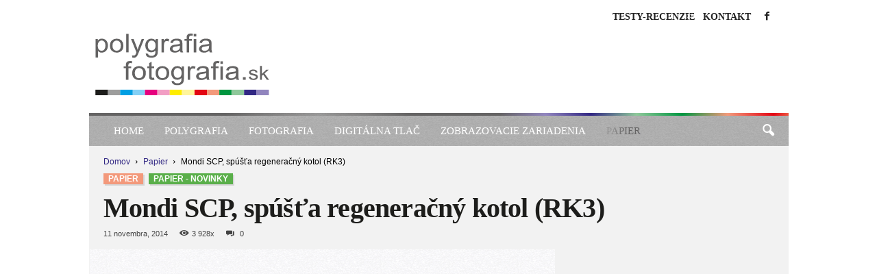

--- FILE ---
content_type: text/html; charset=UTF-8
request_url: https://www.polygrafia-fotografia.sk/novy-regeneracny-kotol-rk3/
body_size: 91840
content:
<!doctype html >
<!--[if IE 8]><html class="ie8" lang="sk-SK"> <![endif]-->
<!--[if IE 9]><html class="ie9" lang="sk-SK"> <![endif]-->
<!--[if gt IE 8]><!--><html lang="sk-SK"> <!--<![endif]--><head><script data-no-optimize="1">var litespeed_docref=sessionStorage.getItem("litespeed_docref");litespeed_docref&&(Object.defineProperty(document,"referrer",{get:function(){return litespeed_docref}}),sessionStorage.removeItem("litespeed_docref"));</script> <title>Mondi SCP, spúšťa regeneračný kotol (RK3) - Polygrafia &amp; Fotografia</title><meta charset="UTF-8" /><meta name="viewport" content="width=device-width, initial-scale=1.0"><link rel="pingback" href="https://www.polygrafia-fotografia.sk/xmlrpc.php" /><meta name='robots' content='index, follow, max-image-preview:large, max-snippet:-1, max-video-preview:-1' /><title>Mondi SCP, spúšťa regeneračný kotol (RK3) - Polygrafia &amp; Fotografia</title><meta name="description" content="Recenzie, testy a informácie o polygrafii a fotografii" /><link rel="canonical" href="https://www.polygrafia-fotografia.sk/novy-regeneracny-kotol-rk3/" /><meta property="og:locale" content="sk_SK" /><meta property="og:type" content="article" /><meta property="og:title" content="Mondi SCP, spúšťa regeneračný kotol (RK3) - Polygrafia &amp; Fotografia" /><meta property="og:description" content="Recenzie, testy a informácie o polygrafii a fotografii" /><meta property="og:url" content="https://www.polygrafia-fotografia.sk/novy-regeneracny-kotol-rk3/" /><meta property="og:site_name" content="Polygrafia &amp; Fotografia" /><meta property="article:published_time" content="2014-11-11T17:35:33+00:00" /><meta property="article:modified_time" content="2023-03-14T07:30:35+00:00" /><meta property="og:image" content="https://www.polygrafia-fotografia.sk/arte-content/uploads/2014/11/8466.jpg" /><meta property="og:image:width" content="800" /><meta property="og:image:height" content="546" /><meta property="og:image:type" content="image/jpeg" /><meta name="author" content="redakcia" /><meta name="twitter:card" content="summary_large_image" /><meta name="twitter:label1" content="Autor" /><meta name="twitter:data1" content="redakcia" /><meta name="twitter:label2" content="Predpokladaný čas čítania" /><meta name="twitter:data2" content="4 minúty" /> <script type="application/ld+json" class="yoast-schema-graph">{"@context":"https://schema.org","@graph":[{"@type":"Article","@id":"https://www.polygrafia-fotografia.sk/novy-regeneracny-kotol-rk3/#article","isPartOf":{"@id":"https://www.polygrafia-fotografia.sk/novy-regeneracny-kotol-rk3/"},"author":{"name":"redakcia","@id":"https://www.polygrafia-fotografia.sk/#/schema/person/8213d04f73708563f23bbe435a9fe09c"},"headline":"Mondi SCP, spúšťa regeneračný kotol (RK3)","datePublished":"2014-11-11T17:35:33+00:00","dateModified":"2023-03-14T07:30:35+00:00","mainEntityOfPage":{"@id":"https://www.polygrafia-fotografia.sk/novy-regeneracny-kotol-rk3/"},"wordCount":702,"image":{"@id":"https://www.polygrafia-fotografia.sk/novy-regeneracny-kotol-rk3/#primaryimage"},"thumbnailUrl":"https://www.polygrafia-fotografia.sk/arte-content/uploads/2014/11/8466.jpg","keywords":["Mondi","Papier","Polygrafia"],"articleSection":["Papier","Papier - Novinky"],"inLanguage":"sk-SK"},{"@type":"WebPage","@id":"https://www.polygrafia-fotografia.sk/novy-regeneracny-kotol-rk3/","url":"https://www.polygrafia-fotografia.sk/novy-regeneracny-kotol-rk3/","name":"Mondi SCP, spúšťa regeneračný kotol (RK3) - Polygrafia &amp; Fotografia","isPartOf":{"@id":"https://www.polygrafia-fotografia.sk/#website"},"primaryImageOfPage":{"@id":"https://www.polygrafia-fotografia.sk/novy-regeneracny-kotol-rk3/#primaryimage"},"image":{"@id":"https://www.polygrafia-fotografia.sk/novy-regeneracny-kotol-rk3/#primaryimage"},"thumbnailUrl":"https://www.polygrafia-fotografia.sk/arte-content/uploads/2014/11/8466.jpg","datePublished":"2014-11-11T17:35:33+00:00","dateModified":"2023-03-14T07:30:35+00:00","author":{"@id":"https://www.polygrafia-fotografia.sk/#/schema/person/8213d04f73708563f23bbe435a9fe09c"},"description":"Recenzie, testy a informácie o polygrafii a fotografii","breadcrumb":{"@id":"https://www.polygrafia-fotografia.sk/novy-regeneracny-kotol-rk3/#breadcrumb"},"inLanguage":"sk-SK","potentialAction":[{"@type":"ReadAction","target":["https://www.polygrafia-fotografia.sk/novy-regeneracny-kotol-rk3/"]}]},{"@type":"ImageObject","inLanguage":"sk-SK","@id":"https://www.polygrafia-fotografia.sk/novy-regeneracny-kotol-rk3/#primaryimage","url":"https://www.polygrafia-fotografia.sk/arte-content/uploads/2014/11/8466.jpg","contentUrl":"https://www.polygrafia-fotografia.sk/arte-content/uploads/2014/11/8466.jpg","width":800,"height":546,"caption":"Nový regeneračný kotol (RK3) nahradil regeneračný kotol 1, čím sa urobil významný krok v rozvoji podniku."},{"@type":"BreadcrumbList","@id":"https://www.polygrafia-fotografia.sk/novy-regeneracny-kotol-rk3/#breadcrumb","itemListElement":[{"@type":"ListItem","position":1,"name":"Domovská stránka","item":"https://www.polygrafia-fotografia.sk/"},{"@type":"ListItem","position":2,"name":"Mondi SCP, spúšťa regeneračný kotol (RK3)"}]},{"@type":"WebSite","@id":"https://www.polygrafia-fotografia.sk/#website","url":"https://www.polygrafia-fotografia.sk/","name":"Polygrafia &amp; Fotografia","description":"Recenzie, testy a informácie o polygrafii a fotografii","potentialAction":[{"@type":"SearchAction","target":{"@type":"EntryPoint","urlTemplate":"https://www.polygrafia-fotografia.sk/?s={search_term_string}"},"query-input":{"@type":"PropertyValueSpecification","valueRequired":true,"valueName":"search_term_string"}}],"inLanguage":"sk-SK"},{"@type":"Person","@id":"https://www.polygrafia-fotografia.sk/#/schema/person/8213d04f73708563f23bbe435a9fe09c","name":"redakcia","image":{"@type":"ImageObject","inLanguage":"sk-SK","@id":"https://www.polygrafia-fotografia.sk/#/schema/person/image/","url":"https://www.polygrafia-fotografia.sk/arte-content/litespeed/avatar/2320f3eb20889cb52f602990b71fdd3c.jpg?ver=1769012266","contentUrl":"https://www.polygrafia-fotografia.sk/arte-content/litespeed/avatar/2320f3eb20889cb52f602990b71fdd3c.jpg?ver=1769012266","caption":"redakcia"},"sameAs":["https://www.polygrafia-fotografia.sk"],"url":"https://www.polygrafia-fotografia.sk/author/redakcia/"}]}</script> <link rel='dns-prefetch' href='//fonts.googleapis.com' /><link rel="alternate" type="application/rss+xml" title="RSS kanál: Polygrafia &amp; Fotografia &raquo;" href="https://www.polygrafia-fotografia.sk/feed/" /><link rel="alternate" type="application/rss+xml" title="RSS kanál komentárov webu Polygrafia &amp; Fotografia &raquo;" href="https://www.polygrafia-fotografia.sk/comments/feed/" /><link rel="alternate" title="oEmbed (JSON)" type="application/json+oembed" href="https://www.polygrafia-fotografia.sk/wp-json/oembed/1.0/embed?url=https%3A%2F%2Fwww.polygrafia-fotografia.sk%2Fnovy-regeneracny-kotol-rk3%2F" /><link rel="alternate" title="oEmbed (XML)" type="text/xml+oembed" href="https://www.polygrafia-fotografia.sk/wp-json/oembed/1.0/embed?url=https%3A%2F%2Fwww.polygrafia-fotografia.sk%2Fnovy-regeneracny-kotol-rk3%2F&#038;format=xml" /><link data-optimized="2" rel="stylesheet" href="https://www.polygrafia-fotografia.sk/arte-content/litespeed/css/5754a888f1297d267a43e1fda275b4f5.css?ver=fed98" /> <script type="litespeed/javascript">(function(){this._N2=this._N2||{_r:[],_d:[],r:function(){this._r.push(arguments)},d:function(){this._d.push(arguments)}}}).call(window)</script> <script type="litespeed/javascript">_N2.r('documentReady',function(){_N2.r(["documentReady","smartslider-frontend","smartslider-backgroundanimation","ss-simple"],function(){new _N2.SmartSliderSimple('n2-ss-5',{"admin":!1,"background.video.mobile":1,"loadingTime":2000,"alias":{"id":0,"smoothScroll":0,"slideSwitch":0,"scroll":1},"align":"right","isDelayed":0,"responsive":{"mediaQueries":{"all":!1,"desktopportrait":["(min-width: 1200px)"],"tabletportrait":["(orientation: landscape) and (max-width: 1199px) and (min-width: 901px)","(orientation: portrait) and (max-width: 1199px) and (min-width: 701px)"],"mobileportrait":["(orientation: landscape) and (max-width: 900px)","(orientation: portrait) and (max-width: 700px)"]},"base":{"slideOuterWidth":520,"slideOuterHeight":90,"sliderWidth":520,"sliderHeight":90,"slideWidth":520,"slideHeight":90},"hideOn":{"desktopLandscape":!1,"desktopPortrait":!1,"tabletLandscape":!1,"tabletPortrait":!1,"mobileLandscape":!1,"mobilePortrait":!1},"onResizeEnabled":0,"type":"auto","sliderHeightBasedOn":"real","focusUser":1,"focusEdge":"auto","breakpoints":[{"device":"tabletPortrait","type":"max-screen-width","portraitWidth":1199,"landscapeWidth":1199},{"device":"mobilePortrait","type":"max-screen-width","portraitWidth":700,"landscapeWidth":900}],"enabledDevices":{"desktopLandscape":0,"desktopPortrait":1,"tabletLandscape":0,"tabletPortrait":1,"mobileLandscape":0,"mobilePortrait":1},"sizes":{"desktopPortrait":{"width":520,"height":90,"max":3000,"min":520},"tabletPortrait":{"width":520,"height":90,"customHeight":!1,"max":1199,"min":520},"mobilePortrait":{"width":320,"height":55,"customHeight":!1,"max":900,"min":320}},"overflowHiddenPage":0,"focus":{"offsetTop":"#wpadminbar","offsetBottom":""}},"controls":{"mousewheel":0,"touch":"horizontal","keyboard":1,"blockCarouselInteraction":1},"playWhenVisible":0,"playWhenVisibleAt":0.5,"lazyLoad":0,"lazyLoadNeighbor":0,"blockrightclick":0,"maintainSession":0,"autoplay":{"enabled":1,"start":1,"duration":5000,"autoplayLoop":1,"allowReStart":0,"reverse":0,"pause":{"click":0,"mouse":"0","mediaStarted":1},"resume":{"click":0,"mouse":"0","mediaEnded":1,"slidechanged":0},"interval":1,"intervalModifier":"loop","intervalSlide":"current"},"perspective":1500,"layerMode":{"playOnce":0,"playFirstLayer":1,"mode":"skippable","inAnimation":"mainInEnd"},"bgAnimations":{"global":0,"color":"RGBA(51,51,51,1)","speed":"normal","slides":[{"animation":[{"type":"Flat","tiles":{"crop":!0,"delay":0,"sequence":"ForwardDiagonal"},"main":{"type":"both","duration":1,"current":{"ease":"easeOutCubic","scale":0.69999999999999996},"next":{"ease":"easeOutCubic","yP":-100}},"invert":{"zIndex":2,"current":{"scale":1,"yP":-100},"next":{"scale":0.69999999999999996,"yP":0}}}],"speed":"normal","color":"RGBA(51,51,51,1)"},{"animation":[{"type":"Flat","tiles":{"crop":!0,"delay":0,"sequence":"ForwardDiagonal"},"main":{"type":"both","duration":1,"current":{"ease":"easeOutCubic","scale":0.69999999999999996},"next":{"ease":"easeOutCubic","yP":-100}},"invert":{"zIndex":2,"current":{"scale":1,"yP":-100},"next":{"scale":0.69999999999999996,"yP":0}}}],"speed":"normal","color":"RGBA(51,51,51,1)"}]},"mainanimation":{"type":"vertical","duration":500,"delay":0,"ease":"easeOutQuad","shiftedBackgroundAnimation":0},"carousel":1,"initCallbacks":function(){}})});_N2.r(["documentReady","smartslider-frontend","smartslider-backgroundanimation","ss-simple"],function(){new _N2.SmartSliderSimple('n2-ss-4',{"admin":!1,"background.video.mobile":1,"loadingTime":2000,"alias":{"id":0,"smoothScroll":0,"slideSwitch":0,"scroll":1},"align":"normal","isDelayed":0,"responsive":{"mediaQueries":{"all":!1,"desktopportrait":["(min-width: 1200px)"],"tabletportrait":["(orientation: landscape) and (max-width: 1199px) and (min-width: 901px)","(orientation: portrait) and (max-width: 1199px) and (min-width: 701px)"],"mobileportrait":["(orientation: landscape) and (max-width: 900px)","(orientation: portrait) and (max-width: 700px)"]},"base":{"slideOuterWidth":305,"slideOuterHeight":305,"sliderWidth":305,"sliderHeight":305,"slideWidth":305,"slideHeight":305},"hideOn":{"desktopLandscape":!1,"desktopPortrait":!1,"tabletLandscape":!1,"tabletPortrait":!1,"mobileLandscape":!1,"mobilePortrait":!1},"onResizeEnabled":!0,"type":"auto","sliderHeightBasedOn":"real","focusUser":1,"focusEdge":"auto","breakpoints":[{"device":"tabletPortrait","type":"max-screen-width","portraitWidth":1199,"landscapeWidth":1199},{"device":"mobilePortrait","type":"max-screen-width","portraitWidth":700,"landscapeWidth":900}],"enabledDevices":{"desktopLandscape":0,"desktopPortrait":1,"tabletLandscape":0,"tabletPortrait":1,"mobileLandscape":0,"mobilePortrait":1},"sizes":{"desktopPortrait":{"width":305,"height":305,"max":3000,"min":305},"tabletPortrait":{"width":305,"height":305,"customHeight":!1,"max":1199,"min":305},"mobilePortrait":{"width":305,"height":305,"customHeight":!1,"max":900,"min":305}},"overflowHiddenPage":0,"focus":{"offsetTop":"#wpadminbar","offsetBottom":""}},"controls":{"mousewheel":0,"touch":"horizontal","keyboard":1,"blockCarouselInteraction":1},"playWhenVisible":1,"playWhenVisibleAt":0.5,"lazyLoad":0,"lazyLoadNeighbor":0,"blockrightclick":0,"maintainSession":0,"autoplay":{"enabled":1,"start":1,"duration":5000,"autoplayLoop":1,"allowReStart":0,"reverse":0,"pause":{"click":0,"mouse":"0","mediaStarted":1},"resume":{"click":0,"mouse":"0","mediaEnded":1,"slidechanged":0},"interval":1,"intervalModifier":"loop","intervalSlide":"current"},"perspective":1500,"layerMode":{"playOnce":0,"playFirstLayer":1,"mode":"skippable","inAnimation":"mainInEnd"},"bgAnimations":{"global":0,"color":"RGBA(51,51,51,1)","speed":"normal","slides":[{"animation":[{"type":"Flat","tiles":{"crop":!1,"delay":0,"sequence":"ForwardDiagonal"},"main":{"type":"both","duration":0.75,"current":{"ease":"easeOutCubic","scale":0.5,"opacity":0},"next":{"ease":"easeOutCubic","opacity":0,"scale":1.5}},"invert":{"current":{"scale":1.5},"next":{"scale":0.5}}}],"speed":"normal","color":"RGBA(51,51,51,1)"}]},"mainanimation":{"type":"horizontal","duration":500,"delay":0,"ease":"easeOutQuad","shiftedBackgroundAnimation":0},"carousel":1,"initCallbacks":function(){}})});_N2.r(["documentReady","smartslider-frontend","ss-simple"],function(){new _N2.SmartSliderSimple('n2-ss-7',{"admin":!1,"background.video.mobile":1,"loadingTime":2000,"alias":{"id":0,"smoothScroll":0,"slideSwitch":0,"scroll":1},"align":"normal","isDelayed":0,"responsive":{"mediaQueries":{"all":!1,"desktopportrait":["(min-width: 1200px)"],"tabletportrait":["(orientation: landscape) and (max-width: 1199px) and (min-width: 901px)","(orientation: portrait) and (max-width: 1199px) and (min-width: 701px)"],"mobileportrait":["(orientation: landscape) and (max-width: 900px)","(orientation: portrait) and (max-width: 700px)"]},"base":{"slideOuterWidth":305,"slideOuterHeight":305,"sliderWidth":305,"sliderHeight":305,"slideWidth":305,"slideHeight":305},"hideOn":{"desktopLandscape":!1,"desktopPortrait":!1,"tabletLandscape":!1,"tabletPortrait":!1,"mobileLandscape":!1,"mobilePortrait":!1},"onResizeEnabled":!0,"type":"auto","sliderHeightBasedOn":"real","focusUser":1,"focusEdge":"auto","breakpoints":[{"device":"tabletPortrait","type":"max-screen-width","portraitWidth":1199,"landscapeWidth":1199},{"device":"mobilePortrait","type":"max-screen-width","portraitWidth":700,"landscapeWidth":900}],"enabledDevices":{"desktopLandscape":0,"desktopPortrait":1,"tabletLandscape":0,"tabletPortrait":1,"mobileLandscape":0,"mobilePortrait":1},"sizes":{"desktopPortrait":{"width":305,"height":305,"max":3000,"min":305},"tabletPortrait":{"width":305,"height":305,"customHeight":!1,"max":1199,"min":305},"mobilePortrait":{"width":305,"height":305,"customHeight":!1,"max":900,"min":305}},"overflowHiddenPage":0,"focus":{"offsetTop":"#wpadminbar","offsetBottom":""}},"controls":{"mousewheel":0,"touch":"horizontal","keyboard":1,"blockCarouselInteraction":1},"playWhenVisible":1,"playWhenVisibleAt":0.5,"lazyLoad":0,"lazyLoadNeighbor":0,"blockrightclick":0,"maintainSession":0,"autoplay":{"enabled":1,"start":1,"duration":5000,"autoplayLoop":1,"allowReStart":0,"reverse":0,"pause":{"click":0,"mouse":"0","mediaStarted":1},"resume":{"click":0,"mouse":"0","mediaEnded":1,"slidechanged":0},"interval":1,"intervalModifier":"loop","intervalSlide":"current"},"perspective":1500,"layerMode":{"playOnce":0,"playFirstLayer":1,"mode":"skippable","inAnimation":"mainInEnd"},"bgAnimations":0,"mainanimation":{"type":"horizontal","duration":500,"delay":0,"ease":"easeOutQuad","shiftedBackgroundAnimation":0},"carousel":1,"initCallbacks":function(){}})});_N2.r(["documentReady","smartslider-frontend","ss-simple"],function(){new _N2.SmartSliderSimple('n2-ss-2',{"admin":!1,"background.video.mobile":1,"loadingTime":2000,"alias":{"id":0,"smoothScroll":0,"slideSwitch":0,"scroll":1},"align":"center","isDelayed":0,"responsive":{"mediaQueries":{"all":!1,"desktopportrait":["(min-width: 1200px)"],"tabletportrait":["(orientation: landscape) and (max-width: 1199px) and (min-width: 901px)","(orientation: portrait) and (max-width: 1199px) and (min-width: 701px)"],"mobileportrait":["(orientation: landscape) and (max-width: 900px)","(orientation: portrait) and (max-width: 700px)"]},"base":{"slideOuterWidth":300,"slideOuterHeight":300,"sliderWidth":300,"sliderHeight":300,"slideWidth":300,"slideHeight":300},"hideOn":{"desktopLandscape":!1,"desktopPortrait":!1,"tabletLandscape":!1,"tabletPortrait":!1,"mobileLandscape":!1,"mobilePortrait":!1},"onResizeEnabled":!0,"type":"auto","sliderHeightBasedOn":"real","focusUser":0,"focusEdge":"top","breakpoints":[{"device":"tabletPortrait","type":"max-screen-width","portraitWidth":1199,"landscapeWidth":1199},{"device":"mobilePortrait","type":"max-screen-width","portraitWidth":700,"landscapeWidth":900}],"enabledDevices":{"desktopLandscape":0,"desktopPortrait":1,"tabletLandscape":0,"tabletPortrait":1,"mobileLandscape":0,"mobilePortrait":1},"sizes":{"desktopPortrait":{"width":300,"height":300,"max":3000,"min":300},"tabletPortrait":{"width":300,"height":300,"customHeight":!1,"max":1199,"min":300},"mobilePortrait":{"width":300,"height":300,"customHeight":!1,"max":900,"min":300}},"overflowHiddenPage":0,"focus":{"offsetTop":"#wpadminbar","offsetBottom":""}},"controls":{"mousewheel":0,"touch":"0","keyboard":0,"blockCarouselInteraction":1},"playWhenVisible":1,"playWhenVisibleAt":0.5,"lazyLoad":0,"lazyLoadNeighbor":0,"blockrightclick":0,"maintainSession":0,"autoplay":{"enabled":1,"start":1,"duration":5000,"autoplayLoop":1,"allowReStart":0,"reverse":0,"pause":{"click":0,"mouse":"0","mediaStarted":0},"resume":{"click":0,"mouse":"0","mediaEnded":0,"slidechanged":0},"interval":1,"intervalModifier":"loop","intervalSlide":"current"},"perspective":1500,"layerMode":{"playOnce":0,"playFirstLayer":1,"mode":"skippable","inAnimation":"mainInEnd"},"bgAnimations":0,"mainanimation":{"type":"no","duration":500,"delay":0,"ease":"easeOutQuad","shiftedBackgroundAnimation":0},"carousel":1,"initCallbacks":function(){}})})})</script><script type="litespeed/javascript" data-src="https://www.polygrafia-fotografia.sk/wp-includes/js/jquery/jquery.min.js" id="jquery-core-js"></script> <script id="cookie-law-info-js-extra" type="litespeed/javascript">var Cli_Data={"nn_cookie_ids":[],"cookielist":[],"non_necessary_cookies":[],"ccpaEnabled":"","ccpaRegionBased":"","ccpaBarEnabled":"","strictlyEnabled":["necessary","obligatoire"],"ccpaType":"gdpr","js_blocking":"1","custom_integration":"","triggerDomRefresh":"","secure_cookies":""};var cli_cookiebar_settings={"animate_speed_hide":"500","animate_speed_show":"500","background":"#FFF","border":"#b1a6a6c2","border_on":"","button_1_button_colour":"#009640","button_1_button_hover":"#007833","button_1_link_colour":"#fff","button_1_as_button":"1","button_1_new_win":"","button_2_button_colour":"#333","button_2_button_hover":"#292929","button_2_link_colour":"#444","button_2_as_button":"","button_2_hidebar":"","button_3_button_colour":"#dedfe0","button_3_button_hover":"#b2b2b3","button_3_link_colour":"#0094d4","button_3_as_button":"","button_3_new_win":"","button_4_button_colour":"#dedfe0","button_4_button_hover":"#b2b2b3","button_4_link_colour":"#676666","button_4_as_button":"","button_7_button_colour":"#676666","button_7_button_hover":"#525252","button_7_link_colour":"#fff","button_7_as_button":"1","button_7_new_win":"","font_family":"inherit","header_fix":"","notify_animate_hide":"1","notify_animate_show":"","notify_div_id":"#cookie-law-info-bar","notify_position_horizontal":"right","notify_position_vertical":"bottom","scroll_close":"","scroll_close_reload":"","accept_close_reload":"","reject_close_reload":"1","showagain_tab":"","showagain_background":"#fff","showagain_border":"#000","showagain_div_id":"#cookie-law-info-again","showagain_x_position":"100px","text":"#333333","show_once_yn":"","show_once":"10000","logging_on":"","as_popup":"","popup_overlay":"1","bar_heading_text":"","cookie_bar_as":"banner","popup_showagain_position":"bottom-right","widget_position":"left"};var log_object={"ajax_url":"https://www.polygrafia-fotografia.sk/wp-admin/admin-ajax.php"}</script> <link rel="https://api.w.org/" href="https://www.polygrafia-fotografia.sk/wp-json/" /><link rel="alternate" title="JSON" type="application/json" href="https://www.polygrafia-fotografia.sk/wp-json/wp/v2/posts/23428" /><link rel="EditURI" type="application/rsd+xml" title="RSD" href="https://www.polygrafia-fotografia.sk/xmlrpc.php?rsd" /><link rel='shortlink' href='https://www.polygrafia-fotografia.sk/?p=23428' /><link rel='shortcut icon' href='https://www.polygrafia-fotografia.sk/arte-content/themes/polygrafia-fotografia/favicon.ico' size='any'/><link rel='icon' href='https://www.polygrafia-fotografia.sk/arte-content/themes/polygrafia-fotografia/favicon.svg' type='image/svg+xml'/> <script id="td-generated-header-js" type="litespeed/javascript">var tdBlocksArray=[];function tdBlock(){this.id='';this.block_type=1;this.atts='';this.td_column_number='';this.td_current_page=1;this.post_count=0;this.found_posts=0;this.max_num_pages=0;this.td_filter_value='';this.is_ajax_running=!1;this.td_user_action='';this.header_color='';this.ajax_pagination_infinite_stop=''}(function(){var htmlTag=document.getElementsByTagName("html")[0];if(navigator.userAgent.indexOf("MSIE 10.0")>-1){htmlTag.className+=' ie10'}
if(!!navigator.userAgent.match(/Trident.*rv\:11\./)){htmlTag.className+=' ie11'}
if(navigator.userAgent.indexOf("Edge")>-1){htmlTag.className+=' ieEdge'}
if(/(iPad|iPhone|iPod)/g.test(navigator.userAgent)){htmlTag.className+=' td-md-is-ios'}
var user_agent=navigator.userAgent.toLowerCase();if(user_agent.indexOf("android")>-1){htmlTag.className+=' td-md-is-android'}
if(-1!==navigator.userAgent.indexOf('Mac OS X')){htmlTag.className+=' td-md-is-os-x'}
if(/chrom(e|ium)/.test(navigator.userAgent.toLowerCase())){htmlTag.className+=' td-md-is-chrome'}
if(-1!==navigator.userAgent.indexOf('Firefox')){htmlTag.className+=' td-md-is-firefox'}
if(-1!==navigator.userAgent.indexOf('Safari')&&-1===navigator.userAgent.indexOf('Chrome')){htmlTag.className+=' td-md-is-safari'}
if(-1!==navigator.userAgent.indexOf('IEMobile')){htmlTag.className+=' td-md-is-iemobile'}})();var tdLocalCache={};(function(){"use strict";tdLocalCache={data:{},remove:function(resource_id){delete tdLocalCache.data[resource_id]},exist:function(resource_id){return tdLocalCache.data.hasOwnProperty(resource_id)&&tdLocalCache.data[resource_id]!==null},get:function(resource_id){return tdLocalCache.data[resource_id]},set:function(resource_id,cachedData){tdLocalCache.remove(resource_id);tdLocalCache.data[resource_id]=cachedData}}})();var td_viewport_interval_list=[{"limitBottom":767,"sidebarWidth":251},{"limitBottom":1023,"sidebarWidth":339}];var td_animation_stack_effect="type1";var tds_animation_stack=!0;var td_animation_stack_specific_selectors=".entry-thumb, img[class*=\"wp-image-\"], a.td-sml-link-to-image > img";var td_animation_stack_general_selectors=".td-animation-stack .entry-thumb, .post .entry-thumb, .post img[class*=\"wp-image-\"], .post a.td-sml-link-to-image > img, .td-animation-stack .td-lazy-img";var tdc_is_installed="yes";var td_ajax_url="https:\/\/www.polygrafia-fotografia.sk\/wp-admin\/admin-ajax.php?td_theme_name=Newsmag&v=5.4.3.3";var td_get_template_directory_uri="https:\/\/www.polygrafia-fotografia.sk\/arte-content\/plugins\/td-composer\/legacy\/common";var tds_snap_menu="smart_snap_always";var tds_logo_on_sticky="show";var tds_header_style="";var td_please_wait="\u010dakajte pros\u00edm ...";var td_email_user_pass_incorrect="Meno alebo heslo je nespr\u00e1vne!";var td_email_user_incorrect="E-mail alebo u\u017e\u00edvate\u013esk\u00e9 meno je nespr\u00e1vne!";var td_email_incorrect="Email nespr\u00e1vny!";var td_user_incorrect="Username incorrect!";var td_email_user_empty="Email or username empty!";var td_pass_empty="Pass empty!";var td_pass_pattern_incorrect="Invalid Pass Pattern!";var td_retype_pass_incorrect="Retyped Pass incorrect!";var tds_more_articles_on_post_enable="";var tds_more_articles_on_post_time_to_wait="";var tds_more_articles_on_post_pages_distance_from_top=0;var tds_captcha="show";var tds_theme_color_site_wide="#4db2ec";var tds_smart_sidebar="enabled";var tdThemeName="Newsmag";var tdThemeNameWl="Newsmag";var td_magnific_popup_translation_tPrev="Predch\u00e1dzaj\u00faca (v\u013eavo kl\u00e1vesa \u0161\u00edpka)";var td_magnific_popup_translation_tNext="Next (\u0161\u00edpka vpravo)";var td_magnific_popup_translation_tCounter="%curr% \/ %total%";var td_magnific_popup_translation_ajax_tError="Obsah z %url% sa ned\u00e1 na\u010d\u00edta\u0165.";var td_magnific_popup_translation_image_tError="Obr\u00e1zok #%curr% sa ned\u00e1 na\u010d\u00edta\u0165.";var tdBlockNonce="68777a2864";var tdMobileMenu="enabled";var tdMobileSearch="enabled";var tdsDateFormat="l, j.  F Y";var tdDateNamesI18n={"month_names":["janu\u00e1r","febru\u00e1r","marec","apr\u00edl","m\u00e1j","j\u00fan","j\u00fal","august","september","okt\u00f3ber","november","december"],"month_names_short":["jan","feb","mar","apr","m\u00e1j","j\u00fan","j\u00fal","aug","sep","okt","nov","dec"],"day_names":["nede\u013ea","pondelok","utorok","streda","\u0161tvrtok","piatok","sobota"],"day_names_short":["Ne","Po","Ut","St","\u0160t","Pi","So"]};var td_deploy_mode="deploy";var td_ad_background_click_link="";var td_ad_background_click_target=""</script>  <script type="litespeed/javascript" data-src="https://www.googletagmanager.com/gtag/js?id=G-4V9H2ER818"></script> <script type="litespeed/javascript">window.dataLayer=window.dataLayer||[];function gtag(){dataLayer.push(arguments)}
gtag('js',new Date());gtag('config','G-4V9H2ER818')</script> <script type="application/ld+json">{
        "@context": "https://schema.org",
        "@type": "BreadcrumbList",
        "itemListElement": [
            {
                "@type": "ListItem",
                "position": 1,
                "item": {
                    "@type": "WebSite",
                    "@id": "https://www.polygrafia-fotografia.sk/",
                    "name": "Domov"
                }
            },
            {
                "@type": "ListItem",
                "position": 2,
                    "item": {
                    "@type": "WebPage",
                    "@id": "https://www.polygrafia-fotografia.sk/category/papier/",
                    "name": "Papier"
                }
            }
            ,{
                "@type": "ListItem",
                "position": 3,
                    "item": {
                    "@type": "WebPage",
                    "@id": "https://www.polygrafia-fotografia.sk/novy-regeneracny-kotol-rk3/",
                    "name": "Mondi SCP, spúšťa regeneračný kotol (RK3)"                                
                }
            }    
        ]
    }</script> </head><body class="wp-singular post-template-default single single-post postid-23428 single-format-standard wp-theme-Newsmag wp-child-theme-polygrafia-fotografia novy-regeneracny-kotol-rk3 global-block-template-1 single_template_2 td-animation-stack-type1 td-boxed-layout" itemscope="itemscope" itemtype="https://schema.org/WebPage"><div class="td-scroll-up "  style="display:none;"><i class="td-icon-menu-up"></i></div><div class="td-menu-background"></div><div id="td-mobile-nav"><div class="td-mobile-container"><div class="td-menu-socials-wrap"><div class="td-menu-socials">
<span class="td-social-icon-wrap">
<a target="_blank" href="https://www.facebook.com/PolygrafiaFotografia" title="Facebook">
<i class="td-icon-font td-icon-facebook"></i>
<span style="display: none">Facebook</span>
</a>
</span></div><div class="td-mobile-close">
<span><i class="td-icon-close-mobile"></i></span></div></div><div class="td-mobile-content"><div class="menu-hlavne-menu-container"><ul id="menu-hlavne-menu" class="td-mobile-main-menu"><li id="menu-item-46545" class="menu-item menu-item-type-post_type menu-item-object-page menu-item-home menu-item-first menu-item-46545"><a href="https://www.polygrafia-fotografia.sk/">Home</a></li><li id="menu-item-46547" class="menu-item menu-item-type-taxonomy menu-item-object-category menu-item-has-children menu-item-46547"><a href="https://www.polygrafia-fotografia.sk/category/polygrafia/">Polygrafia<i class="td-icon-menu-right td-element-after"></i></a><ul class="sub-menu"><li id="menu-item-0" class="menu-item-0"><a href="https://www.polygrafia-fotografia.sk/category/polygrafia/polygrafia-novinky/">Polygrafia &#8211; Novinky</a></li></ul></li><li id="menu-item-46548" class="menu-item menu-item-type-taxonomy menu-item-object-category menu-item-has-children menu-item-46548"><a href="https://www.polygrafia-fotografia.sk/category/fotografia/">Fotografia<i class="td-icon-menu-right td-element-after"></i></a><ul class="sub-menu"><li class="menu-item-0"><a href="https://www.polygrafia-fotografia.sk/category/fotografia/fotografia-novinky-recenzie/">Fotografia &#8211; Novinky</a></li><li class="menu-item-0"><a href="https://www.polygrafia-fotografia.sk/category/fotografia/fotografia-testy-recenzie/">Fotografia Testy-Recenzie</a></li><li class="menu-item-0"><a href="https://www.polygrafia-fotografia.sk/category/fotografia/fotografia-historia/">História fotografie</a></li></ul></li><li id="menu-item-46546" class="menu-item menu-item-type-taxonomy menu-item-object-category menu-item-has-children menu-item-46546"><a href="https://www.polygrafia-fotografia.sk/category/digitalna-tlac/">Digitálna tlač<i class="td-icon-menu-right td-element-after"></i></a><ul class="sub-menu"><li class="menu-item-0"><a href="https://www.polygrafia-fotografia.sk/category/digitalna-tlac/digitalna-tlac-testy-recenzie/">Digitálna tlač Testy-Recenzie</a></li><li class="menu-item-0"><a href="https://www.polygrafia-fotografia.sk/category/digitalna-tlac/digitalna-tlac-novinky/">Digitálna tlač-Novinky</a></li></ul></li><li id="menu-item-46549" class="menu-item menu-item-type-taxonomy menu-item-object-category menu-item-has-children menu-item-46549"><a href="https://www.polygrafia-fotografia.sk/category/zobrazovacie-zariadenia/">Zobrazovacie zariadenia<i class="td-icon-menu-right td-element-after"></i></a><ul class="sub-menu"><li class="menu-item-0"><a href="https://www.polygrafia-fotografia.sk/category/zobrazovacie-zariadenia/mobilne-zariadenia/">Mobilné zariadenia</a></li><li class="menu-item-0"><a href="https://www.polygrafia-fotografia.sk/category/zobrazovacie-zariadenia/monitory/">Monitory</a></li><li class="menu-item-0"><a href="https://www.polygrafia-fotografia.sk/category/zobrazovacie-zariadenia/projektory/">Projektory</a></li><li class="menu-item-0"><a href="https://www.polygrafia-fotografia.sk/category/zobrazovacie-zariadenia/televizory/">Televízory</a></li><li class="menu-item-0"><a href="https://www.polygrafia-fotografia.sk/category/zobrazovacie-zariadenia/velkoplosne-obrazovky/">Veľkoplošné obrazovky</a></li></ul></li><li id="menu-item-46550" class="menu-item menu-item-type-taxonomy menu-item-object-category current-post-ancestor current-menu-parent current-post-parent menu-item-has-children menu-item-46550"><a href="https://www.polygrafia-fotografia.sk/category/papier/">Papier<i class="td-icon-menu-right td-element-after"></i></a><ul class="sub-menu"><li class="menu-item-0"><a href="https://www.polygrafia-fotografia.sk/category/papier/papier-historia/">História papiera</a></li><li class="menu-item-0"><a href="https://www.polygrafia-fotografia.sk/category/papier/papier-novinky/">Papier &#8211; Novinky</a></li></ul></li></ul></div></div></div></div><div class="td-search-background"></div><div class="td-search-wrap-mob"><div class="td-drop-down-search"><form method="get" class="td-search-form" action="https://www.polygrafia-fotografia.sk/"><div class="td-search-close">
<span><i class="td-icon-close-mobile"></i></span></div><div role="search" class="td-search-input">
<span>Vyhľadávanie</span>
<input id="td-header-search-mob" type="text" value="" name="s" autocomplete="off" /></div></form><div id="td-aj-search-mob"></div></div></div><div id="td-outer-wrap"><div class="td-outer-container"><div class="td-header-container td-header-wrap td-header-style-1"><div class="td-header-row td-header-top-menu"><div class="td-top-bar-container top-bar-style-4"><div class="td-header-sp-top-widget">
<span class="td-social-icon-wrap">
<a target="_blank" href="https://www.facebook.com/PolygrafiaFotografia" title="Facebook">
<i class="td-icon-font td-icon-facebook"></i>
<span style="display: none">Facebook</span>
</a>
</span></div><div class="td-header-sp-top-menu"><div class="td_data_time"><div style="visibility:hidden;">streda, 21.  január 2026</div></div><div class="menu-top-container"><ul id="menu-top-menu" class="top-header-menu"><li id="menu-item-46555" class="icon-review menu-item menu-item-type-taxonomy menu-item-object-category menu-item-first td-menu-item td-normal-menu menu-item-46555"><a href="https://www.polygrafia-fotografia.sk/category/testy-recenzie/">Testy-Recenzie</a></li><li id="menu-item-46556" class="icon-contact menu-item menu-item-type-post_type menu-item-object-page td-menu-item td-normal-menu menu-item-46556"><a href="https://www.polygrafia-fotografia.sk/kontakt/">Kontakt</a></li></ul></div></div></div></div><div class="td-header-row td-header-header"><div class="td-header-sp-logo">
<a class="td-main-logo" href="https://www.polygrafia-fotografia.sk/">
<img data-lazyloaded="1" src="[data-uri]" class="td-retina-data" data-retina="/arte-content/themes/polygrafia-fotografia/images/polygrafia-fotografia.sk.svg" data-src="/arte-content/themes/polygrafia-fotografia/images/polygrafia-fotografia.sk.svg" alt="Polygrafia & Fotografia"  width="" height=""/>
<span class="td-visual-hidden">Polygrafia &amp; Fotografia</span>
</a></div><div class="td-header-sp-rec"><div class="td-header-ad-wrap  td-ad-m td-ad-tp td-ad-p"><div class="td-a-rec td-a-rec-id-header  tdi_1 td_block_template_1"><div  class="td-visible-desktop" style="float:right"><div class="n2-section-smartslider fitvidsignore topbanner n2_clear" data-ssid="5"><div class="n2-ss-margin" style="margin: 20px 0px 10px 0px;"><div id="n2-ss-5-align" class="n2-ss-align" style="float: right; width: 520px; max-width:100%;"><div class="n2-padding"><div id="n2-ss-5" data-creator="Smart Slider 3" data-responsive="auto" class="n2-ss-slider n2-ow n2-has-hover n2notransition  "><div class="n2-ss-slider-1 n2_ss__touch_element n2-ow"><div class="n2-ss-slider-2 n2-ow"><div class="n2-ss-background-animation n2-ow"></div><div class="n2-ss-slider-3 n2-ow"><div class="n2-ss-slide-backgrounds n2-ow-all"><div class="n2-ss-slide-background" data-public-id="1" data-mode="fill"><div class="n2-ss-slide-background-image" data-blur="0" data-opacity="100" data-x="50" data-y="50" data-alt="" data-title=""><picture class="skip-lazy" data-skip-lazy="1"><img src="//www.polygrafia-fotografia.sk/arte-content/uploads/2023/03/KBA-frame.svg" alt="" title="" loading="lazy" class="skip-lazy" data-skip-lazy="1"></picture></div><div data-color="RGBA(255,255,255,0)" style="background-color: RGBA(255,255,255,0);" class="n2-ss-slide-background-color"></div></div><div class="n2-ss-slide-background" data-public-id="2" data-mode="fill" aria-hidden="true"><div class="n2-ss-slide-background-image" data-blur="0" data-opacity="100" data-x="50" data-y="50" data-alt="" data-title=""><picture class="skip-lazy" data-skip-lazy="1"><img src="//www.polygrafia-fotografia.sk/arte-content/uploads/2023/03/KBA-frame2.svg" alt="" title="" loading="lazy" class="skip-lazy" data-skip-lazy="1"></picture></div><div data-color="RGBA(255,255,255,0)" style="background-color: RGBA(255,255,255,0);" class="n2-ss-slide-background-color"></div></div></div><div class="n2-ss-slider-4 n2-ow">
<svg xmlns="http://www.w3.org/2000/svg" viewBox="0 0 520 90" data-related-device="desktopPortrait" class="n2-ow n2-ss-preserve-size n2-ss-preserve-size--slider n2-ss-slide-limiter"></svg><div data-first="1" data-slide-duration="0" data-id="12" data-slide-public-id="1" data-title="KOENIG&amp;BAUER- logo" data-haslink="1" data-href="https://cz.koenig-bauer.com/cz/index/" tabindex="0" role="button" data-target="_blank" data-n2click="url" data-force-pointer="" class="n2-ss-slide n2-ow  n2-ss-slide-12"><div role="note" class="n2-ss-slide--focus">KOENIG&BAUER- logo</div><div class="n2-ss-layers-container n2-ss-slide-limiter n2-ow"><div class="n2-ss-layer n2-ow n-uc-idwFrUyhTgUh" data-sstype="slide" data-pm="default"></div></div></div><div data-slide-duration="0" data-id="34" data-slide-public-id="2" aria-hidden="true" data-title="KOENIG&amp;BAUER- logo" data-haslink="1" data-href="https://cz.koenig-bauer.com/cz/index/" tabindex="0" role="button" data-target="_blank" data-n2click="url" data-force-pointer="" class="n2-ss-slide n2-ow  n2-ss-slide-34"><div role="note" class="n2-ss-slide--focus">KOENIG&BAUER- logo</div><div class="n2-ss-layers-container n2-ss-slide-limiter n2-ow"><div class="n2-ss-layer n2-ow n-uc-pLYbf3ze5ZXH" data-sstype="slide" data-pm="default"></div></div></div></div></div></div></div></div><ss3-loader></ss3-loader></div></div><div class="n2_clear"></div></div></div></div></div></div></div></div><div class="td-header-menu-wrap"><div class="td-header-row td-header-border td-header-main-menu"><div id="td-header-menu" role="navigation"><div id="td-top-mobile-toggle"><span><i class="td-icon-font td-icon-mobile"></i></span></div><div class="td-main-menu-logo td-logo-in-header">
<a class="td-mobile-logo td-sticky-mobile" href="https://www.polygrafia-fotografia.sk/">
<img data-lazyloaded="1" src="[data-uri]" class="td-retina-data" data-retina="/arte-content/themes/polygrafia-fotografia/images/polygrafia-fotografia_Wcolor.svg" data-src="/arte-content/themes/polygrafia-fotografia/images/polygrafia-fotografia_Wcolor.svg" alt="Polygrafia & Fotografia"  width="" height=""/>
</a>
<a class="td-header-logo td-sticky-mobile" href="https://www.polygrafia-fotografia.sk/">
<img data-lazyloaded="1" src="[data-uri]" class="td-retina-data" data-retina="/arte-content/themes/polygrafia-fotografia/images/polygrafia-fotografia.sk.svg" data-src="/arte-content/themes/polygrafia-fotografia/images/polygrafia-fotografia.sk.svg" alt="Polygrafia & Fotografia"  width="" height=""/>
</a></div><div class="menu-hlavne-menu-container"><ul id="menu-hlavne-menu-1" class="sf-menu"><li class="menu-item menu-item-type-post_type menu-item-object-page menu-item-home menu-item-first td-menu-item td-normal-menu menu-item-46545"><a href="https://www.polygrafia-fotografia.sk/">Home</a></li><li class="menu-item menu-item-type-taxonomy menu-item-object-category td-menu-item td-mega-menu menu-item-46547"><a href="https://www.polygrafia-fotografia.sk/category/polygrafia/">Polygrafia</a><ul class="sub-menu"><li class="menu-item-0"><div class="td-container-border"><div class="td-mega-grid"><script type="litespeed/javascript">var block_tdi_2=new tdBlock();block_tdi_2.id="tdi_2";block_tdi_2.atts='{"limit":"5","td_column_number":3,"ajax_pagination":"next_prev","category_id":"48","show_child_cat":5,"td_ajax_filter_type":"td_category_ids_filter","td_ajax_preloading":"preload","block_type":"td_block_mega_menu","block_template_id":"","header_color":"","ajax_pagination_infinite_stop":"","offset":"","td_filter_default_txt":"","td_ajax_filter_ids":"","el_class":"","color_preset":"","ajax_pagination_next_prev_swipe":"","border_top":"","css":"","tdc_css":"","class":"tdi_2","tdc_css_class":"tdi_2","tdc_css_class_style":"tdi_2_rand_style"}';block_tdi_2.td_column_number="3";block_tdi_2.block_type="td_block_mega_menu";block_tdi_2.post_count="5";block_tdi_2.found_posts="485";block_tdi_2.header_color="";block_tdi_2.ajax_pagination_infinite_stop="";block_tdi_2.max_num_pages="97";tdBlocksArray.push(block_tdi_2)</script> <script type="litespeed/javascript">var tmpObj=JSON.parse(JSON.stringify(block_tdi_2));tmpObj.is_ajax_running=!0;var currentBlockObjSignature=JSON.stringify(tmpObj);tdLocalCache.set(currentBlockObjSignature,JSON.stringify({"td_data":"<div class=\"td-mega-row\"><div class=\"td-mega-span\">\r\n        <div class=\"td_module_mega_menu td-animation-stack td_mod_mega_menu td-cpt-post\">\r\n            <div class=\"td-module-image\">\r\n                <div class=\"td-module-thumb\"><a href=\"https:\/\/www.polygrafia-fotografia.sk\/koenig-bauer-silny-3-kvartal-potvrdzuje-obrat-a-celorocne-ciele\/\"  rel=\"bookmark\" class=\"td-image-wrap \" title=\"Koenig &#038; Bauer: Siln\u00fd 3. kvart\u00e1l potvrdzuje obrat a celoro\u010dn\u00e9 ciele\" ><img class=\"entry-thumb\" src=\"\" alt=\"\" title=\"Koenig &#038; Bauer: Siln\u00fd 3. kvart\u00e1l potvrdzuje obrat a celoro\u010dn\u00e9 ciele\" data-type=\"image_tag\" data-img-url=\"https:\/\/www.polygrafia-fotografia.sk\/arte-content\/uploads\/2025\/12\/Koenig-and-Bauer-180x135.jpg\" data-img-retina-url=\"https:\/\/www.polygrafia-fotografia.sk\/arte-content\/uploads\/2025\/12\/Koenig-and-Bauer-360x270.jpg\" width=\"180\" height=\"135\" \/><\/a><\/div>                                <a href=\"https:\/\/www.polygrafia-fotografia.sk\/category\/polygrafia\/\" class=\"td-post-category\">Polygrafia<\/a>            <\/div>\r\n\r\n            <div class=\"item-details\">\r\n                <div class=\"entry-title td-module-title\"><a href=\"https:\/\/www.polygrafia-fotografia.sk\/koenig-bauer-silny-3-kvartal-potvrdzuje-obrat-a-celorocne-ciele\/\"  rel=\"bookmark\" title=\"Koenig &#038; Bauer: Siln\u00fd 3. kvart\u00e1l potvrdzuje obrat a celoro\u010dn\u00e9 ciele\">Koenig &#038; Bauer: Siln\u00fd 3. kvart\u00e1l potvrdzuje obrat a celoro\u010dn\u00e9 ciele<\/a><\/div>            <\/div>\r\n        <\/div>\r\n        <\/div><div class=\"td-mega-span\">\r\n        <div class=\"td_module_mega_menu td-animation-stack td_mod_mega_menu td-cpt-post\">\r\n            <div class=\"td-module-image\">\r\n                <div class=\"td-module-thumb\"><a href=\"https:\/\/www.polygrafia-fotografia.sk\/koenig-bauer-stanovuje-standardy-produktivity-v-komercnej-tlaci-s-rapida-106-x\/\"  rel=\"bookmark\" class=\"td-image-wrap \" title=\"Koenig &#038; Bauer stanovuje \u0161tandardy produktivity v komer\u010dnej tla\u010di s Rapida 106 X\" ><img class=\"entry-thumb\" src=\"\" alt=\"\" title=\"Koenig &#038; Bauer stanovuje \u0161tandardy produktivity v komer\u010dnej tla\u010di s Rapida 106 X\" data-type=\"image_tag\" data-img-url=\"https:\/\/www.polygrafia-fotografia.sk\/arte-content\/uploads\/2025\/10\/25-10-23-sf-commercial-printing-03-180x135.jpg\" data-img-retina-url=\"https:\/\/www.polygrafia-fotografia.sk\/arte-content\/uploads\/2025\/10\/25-10-23-sf-commercial-printing-03-360x270.jpg\" width=\"180\" height=\"135\" \/><\/a><\/div>                                <a href=\"https:\/\/www.polygrafia-fotografia.sk\/category\/polygrafia\/\" class=\"td-post-category\">Polygrafia<\/a>            <\/div>\r\n\r\n            <div class=\"item-details\">\r\n                <div class=\"entry-title td-module-title\"><a href=\"https:\/\/www.polygrafia-fotografia.sk\/koenig-bauer-stanovuje-standardy-produktivity-v-komercnej-tlaci-s-rapida-106-x\/\"  rel=\"bookmark\" title=\"Koenig &#038; Bauer stanovuje \u0161tandardy produktivity v komer\u010dnej tla\u010di s Rapida 106 X\">Koenig &#038; Bauer stanovuje \u0161tandardy produktivity v komer\u010dnej tla\u010di s Rapida 106 X<\/a><\/div>            <\/div>\r\n        <\/div>\r\n        <\/div><div class=\"td-mega-span\">\r\n        <div class=\"td_module_mega_menu td-animation-stack td_mod_mega_menu td-cpt-post\">\r\n            <div class=\"td-module-image\">\r\n                <div class=\"td-module-thumb\"><a href=\"https:\/\/www.polygrafia-fotografia.sk\/frankfurtsky-knizny-veltrh-2025-potvrdil-rast-zaujmu-odbornej-i-sirokej-verejnosti\/\"  rel=\"bookmark\" class=\"td-image-wrap \" title=\"Frankfurtsk\u00fd kni\u017en\u00fd ve\u013etrh 2025 potvrdil rast z\u00e1ujmu odbornej i \u0161irokej verejnosti\" ><img class=\"entry-thumb\" src=\"\" alt=\"\" title=\"Frankfurtsk\u00fd kni\u017en\u00fd ve\u013etrh 2025 potvrdil rast z\u00e1ujmu odbornej i \u0161irokej verejnosti\" data-type=\"image_tag\" data-img-url=\"https:\/\/www.polygrafia-fotografia.sk\/arte-content\/uploads\/2025\/10\/1_frankfurter_buchmesse-180x135.jpg\" data-img-retina-url=\"https:\/\/www.polygrafia-fotografia.sk\/arte-content\/uploads\/2025\/10\/1_frankfurter_buchmesse-360x270.jpg\" width=\"180\" height=\"135\" \/><\/a><\/div>                                <a href=\"https:\/\/www.polygrafia-fotografia.sk\/category\/polygrafia\/\" class=\"td-post-category\">Polygrafia<\/a>            <\/div>\r\n\r\n            <div class=\"item-details\">\r\n                <div class=\"entry-title td-module-title\"><a href=\"https:\/\/www.polygrafia-fotografia.sk\/frankfurtsky-knizny-veltrh-2025-potvrdil-rast-zaujmu-odbornej-i-sirokej-verejnosti\/\"  rel=\"bookmark\" title=\"Frankfurtsk\u00fd kni\u017en\u00fd ve\u013etrh 2025 potvrdil rast z\u00e1ujmu odbornej i \u0161irokej verejnosti\">Frankfurtsk\u00fd kni\u017en\u00fd ve\u013etrh 2025 potvrdil rast z\u00e1ujmu odbornej i \u0161irokej verejnosti<\/a><\/div>            <\/div>\r\n        <\/div>\r\n        <\/div><div class=\"td-mega-span\">\r\n        <div class=\"td_module_mega_menu td-animation-stack td_mod_mega_menu td-cpt-post\">\r\n            <div class=\"td-module-image\">\r\n                <div class=\"td-module-thumb\"><a href=\"https:\/\/www.polygrafia-fotografia.sk\/barcelona-otvorila-novu-eru-labelexpo-rekordna-navstevnost-a-revolucia-v-obaloch\/\"  rel=\"bookmark\" class=\"td-image-wrap \" title=\"Barcelona otvorila nov\u00fa \u00e9ru Labelexpo: rekordn\u00e1 n\u00e1v\u0161tevnos\u0165 a revol\u00facia v obaloch\" ><img class=\"entry-thumb\" src=\"\" alt=\"\" title=\"Barcelona otvorila nov\u00fa \u00e9ru Labelexpo: rekordn\u00e1 n\u00e1v\u0161tevnos\u0165 a revol\u00facia v obaloch\" data-type=\"image_tag\" data-img-url=\"https:\/\/www.polygrafia-fotografia.sk\/arte-content\/uploads\/2025\/10\/Labelexpo-Europe-2025-180x135.jpg\" data-img-retina-url=\"https:\/\/www.polygrafia-fotografia.sk\/arte-content\/uploads\/2025\/10\/Labelexpo-Europe-2025-360x270.jpg\" width=\"180\" height=\"135\" \/><\/a><\/div>                                <a href=\"https:\/\/www.polygrafia-fotografia.sk\/category\/polygrafia\/\" class=\"td-post-category\">Polygrafia<\/a>            <\/div>\r\n\r\n            <div class=\"item-details\">\r\n                <div class=\"entry-title td-module-title\"><a href=\"https:\/\/www.polygrafia-fotografia.sk\/barcelona-otvorila-novu-eru-labelexpo-rekordna-navstevnost-a-revolucia-v-obaloch\/\"  rel=\"bookmark\" title=\"Barcelona otvorila nov\u00fa \u00e9ru Labelexpo: rekordn\u00e1 n\u00e1v\u0161tevnos\u0165 a revol\u00facia v obaloch\">Barcelona otvorila nov\u00fa \u00e9ru Labelexpo: rekordn\u00e1 n\u00e1v\u0161tevnos\u0165 a revol\u00facia v obaloch<\/a><\/div>            <\/div>\r\n        <\/div>\r\n        <\/div><div class=\"td-mega-span\">\r\n        <div class=\"td_module_mega_menu td-animation-stack td_mod_mega_menu td-cpt-post\">\r\n            <div class=\"td-module-image\">\r\n                <div class=\"td-module-thumb\"><a href=\"https:\/\/www.polygrafia-fotografia.sk\/koenig-bauer-oslavuje-40-rokov-na-burze-s-rekordnymi-vysledkami\/\"  rel=\"bookmark\" class=\"td-image-wrap \" title=\"Koenig &#038; Bauer oslavuje 40 rokov na burze s rekordn\u00fdmi v\u00fdsledkami\" ><img class=\"entry-thumb\" src=\"\" alt=\"\" title=\"Koenig &#038; Bauer oslavuje 40 rokov na burze s rekordn\u00fdmi v\u00fdsledkami\" data-type=\"image_tag\" data-img-url=\"https:\/\/www.polygrafia-fotografia.sk\/arte-content\/uploads\/2025\/08\/25-08-06-ir-h1-figures-01-180x135.jpg\" data-img-retina-url=\"https:\/\/www.polygrafia-fotografia.sk\/arte-content\/uploads\/2025\/08\/25-08-06-ir-h1-figures-01-360x270.jpg\" width=\"180\" height=\"135\" \/><\/a><\/div>                                <a href=\"https:\/\/www.polygrafia-fotografia.sk\/category\/polygrafia\/\" class=\"td-post-category\">Polygrafia<\/a>            <\/div>\r\n\r\n            <div class=\"item-details\">\r\n                <div class=\"entry-title td-module-title\"><a href=\"https:\/\/www.polygrafia-fotografia.sk\/koenig-bauer-oslavuje-40-rokov-na-burze-s-rekordnymi-vysledkami\/\"  rel=\"bookmark\" title=\"Koenig &#038; Bauer oslavuje 40 rokov na burze s rekordn\u00fdmi v\u00fdsledkami\">Koenig &#038; Bauer oslavuje 40 rokov na burze s rekordn\u00fdmi v\u00fdsledkami<\/a><\/div>            <\/div>\r\n        <\/div>\r\n        <\/div><\/div>","td_block_id":"tdi_2","td_hide_prev":!0,"td_hide_next":!1}));tmpObj=JSON.parse(JSON.stringify(block_tdi_2));tmpObj.is_ajax_running=!0;tmpObj.td_current_page=1;tmpObj.td_filter_value=50;var currentBlockObjSignature=JSON.stringify(tmpObj);tdLocalCache.set(currentBlockObjSignature,JSON.stringify({"td_data":"<div class=\"td-mega-row\"><div class=\"td-mega-span\">\r\n        <div class=\"td_module_mega_menu td-animation-stack td_mod_mega_menu td-cpt-post\">\r\n            <div class=\"td-module-image\">\r\n                <div class=\"td-module-thumb\"><a href=\"https:\/\/www.polygrafia-fotografia.sk\/koenig-bauer-silny-3-kvartal-potvrdzuje-obrat-a-celorocne-ciele\/\"  rel=\"bookmark\" class=\"td-image-wrap \" title=\"Koenig &#038; Bauer: Siln\u00fd 3. kvart\u00e1l potvrdzuje obrat a celoro\u010dn\u00e9 ciele\" ><img class=\"entry-thumb\" src=\"\" alt=\"\" title=\"Koenig &#038; Bauer: Siln\u00fd 3. kvart\u00e1l potvrdzuje obrat a celoro\u010dn\u00e9 ciele\" data-type=\"image_tag\" data-img-url=\"https:\/\/www.polygrafia-fotografia.sk\/arte-content\/uploads\/2025\/12\/Koenig-and-Bauer-180x135.jpg\" data-img-retina-url=\"https:\/\/www.polygrafia-fotografia.sk\/arte-content\/uploads\/2025\/12\/Koenig-and-Bauer-360x270.jpg\" width=\"180\" height=\"135\" \/><\/a><\/div>                                <a href=\"https:\/\/www.polygrafia-fotografia.sk\/category\/polygrafia\/\" class=\"td-post-category\">Polygrafia<\/a>            <\/div>\r\n\r\n            <div class=\"item-details\">\r\n                <div class=\"entry-title td-module-title\"><a href=\"https:\/\/www.polygrafia-fotografia.sk\/koenig-bauer-silny-3-kvartal-potvrdzuje-obrat-a-celorocne-ciele\/\"  rel=\"bookmark\" title=\"Koenig &#038; Bauer: Siln\u00fd 3. kvart\u00e1l potvrdzuje obrat a celoro\u010dn\u00e9 ciele\">Koenig &#038; Bauer: Siln\u00fd 3. kvart\u00e1l potvrdzuje obrat a celoro\u010dn\u00e9 ciele<\/a><\/div>            <\/div>\r\n        <\/div>\r\n        <\/div><div class=\"td-mega-span\">\r\n        <div class=\"td_module_mega_menu td-animation-stack td_mod_mega_menu td-cpt-post\">\r\n            <div class=\"td-module-image\">\r\n                <div class=\"td-module-thumb\"><a href=\"https:\/\/www.polygrafia-fotografia.sk\/koenig-bauer-stanovuje-standardy-produktivity-v-komercnej-tlaci-s-rapida-106-x\/\"  rel=\"bookmark\" class=\"td-image-wrap \" title=\"Koenig &#038; Bauer stanovuje \u0161tandardy produktivity v komer\u010dnej tla\u010di s Rapida 106 X\" ><img class=\"entry-thumb\" src=\"\" alt=\"\" title=\"Koenig &#038; Bauer stanovuje \u0161tandardy produktivity v komer\u010dnej tla\u010di s Rapida 106 X\" data-type=\"image_tag\" data-img-url=\"https:\/\/www.polygrafia-fotografia.sk\/arte-content\/uploads\/2025\/10\/25-10-23-sf-commercial-printing-03-180x135.jpg\" data-img-retina-url=\"https:\/\/www.polygrafia-fotografia.sk\/arte-content\/uploads\/2025\/10\/25-10-23-sf-commercial-printing-03-360x270.jpg\" width=\"180\" height=\"135\" \/><\/a><\/div>                                <a href=\"https:\/\/www.polygrafia-fotografia.sk\/category\/polygrafia\/\" class=\"td-post-category\">Polygrafia<\/a>            <\/div>\r\n\r\n            <div class=\"item-details\">\r\n                <div class=\"entry-title td-module-title\"><a href=\"https:\/\/www.polygrafia-fotografia.sk\/koenig-bauer-stanovuje-standardy-produktivity-v-komercnej-tlaci-s-rapida-106-x\/\"  rel=\"bookmark\" title=\"Koenig &#038; Bauer stanovuje \u0161tandardy produktivity v komer\u010dnej tla\u010di s Rapida 106 X\">Koenig &#038; Bauer stanovuje \u0161tandardy produktivity v komer\u010dnej tla\u010di s Rapida 106 X<\/a><\/div>            <\/div>\r\n        <\/div>\r\n        <\/div><div class=\"td-mega-span\">\r\n        <div class=\"td_module_mega_menu td-animation-stack td_mod_mega_menu td-cpt-post\">\r\n            <div class=\"td-module-image\">\r\n                <div class=\"td-module-thumb\"><a href=\"https:\/\/www.polygrafia-fotografia.sk\/frankfurtsky-knizny-veltrh-2025-potvrdil-rast-zaujmu-odbornej-i-sirokej-verejnosti\/\"  rel=\"bookmark\" class=\"td-image-wrap \" title=\"Frankfurtsk\u00fd kni\u017en\u00fd ve\u013etrh 2025 potvrdil rast z\u00e1ujmu odbornej i \u0161irokej verejnosti\" ><img class=\"entry-thumb\" src=\"\" alt=\"\" title=\"Frankfurtsk\u00fd kni\u017en\u00fd ve\u013etrh 2025 potvrdil rast z\u00e1ujmu odbornej i \u0161irokej verejnosti\" data-type=\"image_tag\" data-img-url=\"https:\/\/www.polygrafia-fotografia.sk\/arte-content\/uploads\/2025\/10\/1_frankfurter_buchmesse-180x135.jpg\" data-img-retina-url=\"https:\/\/www.polygrafia-fotografia.sk\/arte-content\/uploads\/2025\/10\/1_frankfurter_buchmesse-360x270.jpg\" width=\"180\" height=\"135\" \/><\/a><\/div>                                <a href=\"https:\/\/www.polygrafia-fotografia.sk\/category\/polygrafia\/\" class=\"td-post-category\">Polygrafia<\/a>            <\/div>\r\n\r\n            <div class=\"item-details\">\r\n                <div class=\"entry-title td-module-title\"><a href=\"https:\/\/www.polygrafia-fotografia.sk\/frankfurtsky-knizny-veltrh-2025-potvrdil-rast-zaujmu-odbornej-i-sirokej-verejnosti\/\"  rel=\"bookmark\" title=\"Frankfurtsk\u00fd kni\u017en\u00fd ve\u013etrh 2025 potvrdil rast z\u00e1ujmu odbornej i \u0161irokej verejnosti\">Frankfurtsk\u00fd kni\u017en\u00fd ve\u013etrh 2025 potvrdil rast z\u00e1ujmu odbornej i \u0161irokej verejnosti<\/a><\/div>            <\/div>\r\n        <\/div>\r\n        <\/div><div class=\"td-mega-span\">\r\n        <div class=\"td_module_mega_menu td-animation-stack td_mod_mega_menu td-cpt-post\">\r\n            <div class=\"td-module-image\">\r\n                <div class=\"td-module-thumb\"><a href=\"https:\/\/www.polygrafia-fotografia.sk\/barcelona-otvorila-novu-eru-labelexpo-rekordna-navstevnost-a-revolucia-v-obaloch\/\"  rel=\"bookmark\" class=\"td-image-wrap \" title=\"Barcelona otvorila nov\u00fa \u00e9ru Labelexpo: rekordn\u00e1 n\u00e1v\u0161tevnos\u0165 a revol\u00facia v obaloch\" ><img class=\"entry-thumb\" src=\"\" alt=\"\" title=\"Barcelona otvorila nov\u00fa \u00e9ru Labelexpo: rekordn\u00e1 n\u00e1v\u0161tevnos\u0165 a revol\u00facia v obaloch\" data-type=\"image_tag\" data-img-url=\"https:\/\/www.polygrafia-fotografia.sk\/arte-content\/uploads\/2025\/10\/Labelexpo-Europe-2025-180x135.jpg\" data-img-retina-url=\"https:\/\/www.polygrafia-fotografia.sk\/arte-content\/uploads\/2025\/10\/Labelexpo-Europe-2025-360x270.jpg\" width=\"180\" height=\"135\" \/><\/a><\/div>                                <a href=\"https:\/\/www.polygrafia-fotografia.sk\/category\/polygrafia\/\" class=\"td-post-category\">Polygrafia<\/a>            <\/div>\r\n\r\n            <div class=\"item-details\">\r\n                <div class=\"entry-title td-module-title\"><a href=\"https:\/\/www.polygrafia-fotografia.sk\/barcelona-otvorila-novu-eru-labelexpo-rekordna-navstevnost-a-revolucia-v-obaloch\/\"  rel=\"bookmark\" title=\"Barcelona otvorila nov\u00fa \u00e9ru Labelexpo: rekordn\u00e1 n\u00e1v\u0161tevnos\u0165 a revol\u00facia v obaloch\">Barcelona otvorila nov\u00fa \u00e9ru Labelexpo: rekordn\u00e1 n\u00e1v\u0161tevnos\u0165 a revol\u00facia v obaloch<\/a><\/div>            <\/div>\r\n        <\/div>\r\n        <\/div><div class=\"td-mega-span\">\r\n        <div class=\"td_module_mega_menu td-animation-stack td_mod_mega_menu td-cpt-post\">\r\n            <div class=\"td-module-image\">\r\n                <div class=\"td-module-thumb\"><a href=\"https:\/\/www.polygrafia-fotografia.sk\/koenig-bauer-oslavuje-40-rokov-na-burze-s-rekordnymi-vysledkami\/\"  rel=\"bookmark\" class=\"td-image-wrap \" title=\"Koenig &#038; Bauer oslavuje 40 rokov na burze s rekordn\u00fdmi v\u00fdsledkami\" ><img class=\"entry-thumb\" src=\"\" alt=\"\" title=\"Koenig &#038; Bauer oslavuje 40 rokov na burze s rekordn\u00fdmi v\u00fdsledkami\" data-type=\"image_tag\" data-img-url=\"https:\/\/www.polygrafia-fotografia.sk\/arte-content\/uploads\/2025\/08\/25-08-06-ir-h1-figures-01-180x135.jpg\" data-img-retina-url=\"https:\/\/www.polygrafia-fotografia.sk\/arte-content\/uploads\/2025\/08\/25-08-06-ir-h1-figures-01-360x270.jpg\" width=\"180\" height=\"135\" \/><\/a><\/div>                                <a href=\"https:\/\/www.polygrafia-fotografia.sk\/category\/polygrafia\/\" class=\"td-post-category\">Polygrafia<\/a>            <\/div>\r\n\r\n            <div class=\"item-details\">\r\n                <div class=\"entry-title td-module-title\"><a href=\"https:\/\/www.polygrafia-fotografia.sk\/koenig-bauer-oslavuje-40-rokov-na-burze-s-rekordnymi-vysledkami\/\"  rel=\"bookmark\" title=\"Koenig &#038; Bauer oslavuje 40 rokov na burze s rekordn\u00fdmi v\u00fdsledkami\">Koenig &#038; Bauer oslavuje 40 rokov na burze s rekordn\u00fdmi v\u00fdsledkami<\/a><\/div>            <\/div>\r\n        <\/div>\r\n        <\/div><\/div>","td_block_id":"tdi_2","td_hide_prev":!0,"td_hide_next":!1}))</script> <div class="td_block_wrap td_block_mega_menu tdi_2 td_with_ajax_pagination td-pb-border-top td_block_template_1 td_ajax_preloading_preload"  data-td-block-uid="tdi_2" ><div id=tdi_2 class="td_block_inner"><div class="td-mega-row"><div class="td-mega-span"><div class="td_module_mega_menu td-animation-stack td_mod_mega_menu td-cpt-post"><div class="td-module-image"><div class="td-module-thumb"><a href="https://www.polygrafia-fotografia.sk/koenig-bauer-silny-3-kvartal-potvrdzuje-obrat-a-celorocne-ciele/"  rel="bookmark" class="td-image-wrap " title="Koenig &#038; Bauer: Silný 3. kvartál potvrdzuje obrat a celoročné ciele" ><img class="entry-thumb" src="" alt="" title="Koenig &#038; Bauer: Silný 3. kvartál potvrdzuje obrat a celoročné ciele" data-type="image_tag" data-img-url="https://www.polygrafia-fotografia.sk/arte-content/uploads/2025/12/Koenig-and-Bauer-180x135.jpg" data-img-retina-url="https://www.polygrafia-fotografia.sk/arte-content/uploads/2025/12/Koenig-and-Bauer-360x270.jpg" width="180" height="135" /></a></div>                                <a href="https://www.polygrafia-fotografia.sk/category/polygrafia/" class="td-post-category">Polygrafia</a></div><div class="item-details"><div class="entry-title td-module-title"><a href="https://www.polygrafia-fotografia.sk/koenig-bauer-silny-3-kvartal-potvrdzuje-obrat-a-celorocne-ciele/"  rel="bookmark" title="Koenig &#038; Bauer: Silný 3. kvartál potvrdzuje obrat a celoročné ciele">Koenig &#038; Bauer: Silný 3. kvartál potvrdzuje obrat a celoročné ciele</a></div></div></div></div><div class="td-mega-span"><div class="td_module_mega_menu td-animation-stack td_mod_mega_menu td-cpt-post"><div class="td-module-image"><div class="td-module-thumb"><a href="https://www.polygrafia-fotografia.sk/koenig-bauer-stanovuje-standardy-produktivity-v-komercnej-tlaci-s-rapida-106-x/"  rel="bookmark" class="td-image-wrap " title="Koenig &#038; Bauer stanovuje štandardy produktivity v komerčnej tlači s Rapida 106 X" ><img class="entry-thumb" src="" alt="" title="Koenig &#038; Bauer stanovuje štandardy produktivity v komerčnej tlači s Rapida 106 X" data-type="image_tag" data-img-url="https://www.polygrafia-fotografia.sk/arte-content/uploads/2025/10/25-10-23-sf-commercial-printing-03-180x135.jpg" data-img-retina-url="https://www.polygrafia-fotografia.sk/arte-content/uploads/2025/10/25-10-23-sf-commercial-printing-03-360x270.jpg" width="180" height="135" /></a></div>                                <a href="https://www.polygrafia-fotografia.sk/category/polygrafia/" class="td-post-category">Polygrafia</a></div><div class="item-details"><div class="entry-title td-module-title"><a href="https://www.polygrafia-fotografia.sk/koenig-bauer-stanovuje-standardy-produktivity-v-komercnej-tlaci-s-rapida-106-x/"  rel="bookmark" title="Koenig &#038; Bauer stanovuje štandardy produktivity v komerčnej tlači s Rapida 106 X">Koenig &#038; Bauer stanovuje štandardy produktivity v komerčnej tlači s Rapida 106 X</a></div></div></div></div><div class="td-mega-span"><div class="td_module_mega_menu td-animation-stack td_mod_mega_menu td-cpt-post"><div class="td-module-image"><div class="td-module-thumb"><a href="https://www.polygrafia-fotografia.sk/frankfurtsky-knizny-veltrh-2025-potvrdil-rast-zaujmu-odbornej-i-sirokej-verejnosti/"  rel="bookmark" class="td-image-wrap " title="Frankfurtský knižný veľtrh 2025 potvrdil rast záujmu odbornej i širokej verejnosti" ><img class="entry-thumb" src="" alt="" title="Frankfurtský knižný veľtrh 2025 potvrdil rast záujmu odbornej i širokej verejnosti" data-type="image_tag" data-img-url="https://www.polygrafia-fotografia.sk/arte-content/uploads/2025/10/1_frankfurter_buchmesse-180x135.jpg" data-img-retina-url="https://www.polygrafia-fotografia.sk/arte-content/uploads/2025/10/1_frankfurter_buchmesse-360x270.jpg" width="180" height="135" /></a></div>                                <a href="https://www.polygrafia-fotografia.sk/category/polygrafia/" class="td-post-category">Polygrafia</a></div><div class="item-details"><div class="entry-title td-module-title"><a href="https://www.polygrafia-fotografia.sk/frankfurtsky-knizny-veltrh-2025-potvrdil-rast-zaujmu-odbornej-i-sirokej-verejnosti/"  rel="bookmark" title="Frankfurtský knižný veľtrh 2025 potvrdil rast záujmu odbornej i širokej verejnosti">Frankfurtský knižný veľtrh 2025 potvrdil rast záujmu odbornej i širokej verejnosti</a></div></div></div></div><div class="td-mega-span"><div class="td_module_mega_menu td-animation-stack td_mod_mega_menu td-cpt-post"><div class="td-module-image"><div class="td-module-thumb"><a href="https://www.polygrafia-fotografia.sk/barcelona-otvorila-novu-eru-labelexpo-rekordna-navstevnost-a-revolucia-v-obaloch/"  rel="bookmark" class="td-image-wrap " title="Barcelona otvorila novú éru Labelexpo: rekordná návštevnosť a revolúcia v obaloch" ><img class="entry-thumb" src="" alt="" title="Barcelona otvorila novú éru Labelexpo: rekordná návštevnosť a revolúcia v obaloch" data-type="image_tag" data-img-url="https://www.polygrafia-fotografia.sk/arte-content/uploads/2025/10/Labelexpo-Europe-2025-180x135.jpg" data-img-retina-url="https://www.polygrafia-fotografia.sk/arte-content/uploads/2025/10/Labelexpo-Europe-2025-360x270.jpg" width="180" height="135" /></a></div>                                <a href="https://www.polygrafia-fotografia.sk/category/polygrafia/" class="td-post-category">Polygrafia</a></div><div class="item-details"><div class="entry-title td-module-title"><a href="https://www.polygrafia-fotografia.sk/barcelona-otvorila-novu-eru-labelexpo-rekordna-navstevnost-a-revolucia-v-obaloch/"  rel="bookmark" title="Barcelona otvorila novú éru Labelexpo: rekordná návštevnosť a revolúcia v obaloch">Barcelona otvorila novú éru Labelexpo: rekordná návštevnosť a revolúcia v obaloch</a></div></div></div></div><div class="td-mega-span"><div class="td_module_mega_menu td-animation-stack td_mod_mega_menu td-cpt-post"><div class="td-module-image"><div class="td-module-thumb"><a href="https://www.polygrafia-fotografia.sk/koenig-bauer-oslavuje-40-rokov-na-burze-s-rekordnymi-vysledkami/"  rel="bookmark" class="td-image-wrap " title="Koenig &#038; Bauer oslavuje 40 rokov na burze s rekordnými výsledkami" ><img class="entry-thumb" src="" alt="" title="Koenig &#038; Bauer oslavuje 40 rokov na burze s rekordnými výsledkami" data-type="image_tag" data-img-url="https://www.polygrafia-fotografia.sk/arte-content/uploads/2025/08/25-08-06-ir-h1-figures-01-180x135.jpg" data-img-retina-url="https://www.polygrafia-fotografia.sk/arte-content/uploads/2025/08/25-08-06-ir-h1-figures-01-360x270.jpg" width="180" height="135" /></a></div>                                <a href="https://www.polygrafia-fotografia.sk/category/polygrafia/" class="td-post-category">Polygrafia</a></div><div class="item-details"><div class="entry-title td-module-title"><a href="https://www.polygrafia-fotografia.sk/koenig-bauer-oslavuje-40-rokov-na-burze-s-rekordnymi-vysledkami/"  rel="bookmark" title="Koenig &#038; Bauer oslavuje 40 rokov na burze s rekordnými výsledkami">Koenig &#038; Bauer oslavuje 40 rokov na burze s rekordnými výsledkami</a></div></div></div></div></div></div><div class="td_mega_menu_sub_cats"><div class="block-mega-child-cats"><a class="cur-sub-cat mega-menu-sub-cat-tdi_2" id="tdi_3" data-td_block_id="tdi_2" data-td_filter_value="" href="https://www.polygrafia-fotografia.sk/category/polygrafia/">Všetko</a><a class="mega-menu-sub-cat-tdi_2"  id="tdi_4" data-td_block_id="tdi_2" data-td_filter_value="50" href="https://www.polygrafia-fotografia.sk/category/polygrafia/polygrafia-novinky/">Polygrafia &#8211; Novinky</a></div></div><div class="td-next-prev-wrap"><a href="#" class="td-ajax-prev-page ajax-page-disabled" aria-label="prev-page" id="prev-page-tdi_2" data-td_block_id="tdi_2"><i class="td-next-prev-icon td-icon-font td-icon-menu-left"></i></a><a href="#"  class="td-ajax-next-page" aria-label="next-page" id="next-page-tdi_2" data-td_block_id="tdi_2"><i class="td-next-prev-icon td-icon-font td-icon-menu-right"></i></a></div><div class="clearfix"></div></div></div></div></li></ul></li><li class="menu-item menu-item-type-taxonomy menu-item-object-category td-menu-item td-mega-menu menu-item-46548"><a href="https://www.polygrafia-fotografia.sk/category/fotografia/">Fotografia</a><ul class="sub-menu"><li class="menu-item-0"><div class="td-container-border"><div class="td-mega-grid"><script type="litespeed/javascript">var block_tdi_5=new tdBlock();block_tdi_5.id="tdi_5";block_tdi_5.atts='{"limit":"5","td_column_number":3,"ajax_pagination":"next_prev","category_id":"41","show_child_cat":5,"td_ajax_filter_type":"td_category_ids_filter","td_ajax_preloading":"preload","block_type":"td_block_mega_menu","block_template_id":"","header_color":"","ajax_pagination_infinite_stop":"","offset":"","td_filter_default_txt":"","td_ajax_filter_ids":"","el_class":"","color_preset":"","ajax_pagination_next_prev_swipe":"","border_top":"","css":"","tdc_css":"","class":"tdi_5","tdc_css_class":"tdi_5","tdc_css_class_style":"tdi_5_rand_style"}';block_tdi_5.td_column_number="3";block_tdi_5.block_type="td_block_mega_menu";block_tdi_5.post_count="5";block_tdi_5.found_posts="379";block_tdi_5.header_color="";block_tdi_5.ajax_pagination_infinite_stop="";block_tdi_5.max_num_pages="76";tdBlocksArray.push(block_tdi_5)</script> <script type="litespeed/javascript">var tmpObj=JSON.parse(JSON.stringify(block_tdi_5));tmpObj.is_ajax_running=!0;var currentBlockObjSignature=JSON.stringify(tmpObj);tdLocalCache.set(currentBlockObjSignature,JSON.stringify({"td_data":"<div class=\"td-mega-row\"><div class=\"td-mega-span\">\r\n        <div class=\"td_module_mega_menu td-animation-stack td_mod_mega_menu td-cpt-post\">\r\n            <div class=\"td-module-image\">\r\n                <div class=\"td-module-thumb\"><a href=\"https:\/\/www.polygrafia-fotografia.sk\/nikon-zoom-objektiv-nikkor-z-24-105-mm-f-4-71\/\"  rel=\"bookmark\" class=\"td-image-wrap \" title=\"Nikon zoom objekt\u00edv NIKKOR Z 24\u2013105 mm f\/4\u20137,1\" ><img class=\"entry-thumb\" src=\"\" alt=\"\" title=\"Nikon zoom objekt\u00edv NIKKOR Z 24\u2013105 mm f\/4\u20137,1\" data-type=\"image_tag\" data-img-url=\"https:\/\/www.polygrafia-fotografia.sk\/arte-content\/uploads\/2026\/01\/Z5II_Z24-105_4-7.1_front34l-2-180x135.jpg\" data-img-retina-url=\"https:\/\/www.polygrafia-fotografia.sk\/arte-content\/uploads\/2026\/01\/Z5II_Z24-105_4-7.1_front34l-2-360x270.jpg\" width=\"180\" height=\"135\" \/><\/a><\/div>                                <a href=\"https:\/\/www.polygrafia-fotografia.sk\/category\/fotografia\/\" class=\"td-post-category\">Fotografia<\/a>            <\/div>\r\n\r\n            <div class=\"item-details\">\r\n                <div class=\"entry-title td-module-title\"><a href=\"https:\/\/www.polygrafia-fotografia.sk\/nikon-zoom-objektiv-nikkor-z-24-105-mm-f-4-71\/\"  rel=\"bookmark\" title=\"Nikon zoom objekt\u00edv NIKKOR Z 24\u2013105 mm f\/4\u20137,1\">Nikon zoom objekt\u00edv NIKKOR Z 24\u2013105 mm f\/4\u20137,1<\/a><\/div>            <\/div>\r\n        <\/div>\r\n        <\/div><div class=\"td-mega-span\">\r\n        <div class=\"td_module_mega_menu td-animation-stack td_mod_mega_menu td-cpt-post\">\r\n            <div class=\"td-module-image\">\r\n                <div class=\"td-module-thumb\"><a href=\"https:\/\/www.polygrafia-fotografia.sk\/trh-digitalnej-fotografie-v-europe-trendy-predaje-a-vyhlad-2025-2026\/\"  rel=\"bookmark\" class=\"td-image-wrap \" title=\"Trh digit\u00e1lnej fotografie v Eur\u00f3pe: trendy, predaje a v\u00fdh\u013ead (2025\u20132026)\" ><img class=\"entry-thumb\" src=\"\" alt=\"\" title=\"Trh digit\u00e1lnej fotografie v Eur\u00f3pe: trendy, predaje a v\u00fdh\u013ead (2025\u20132026)\" data-type=\"image_tag\" data-img-url=\"https:\/\/www.polygrafia-fotografia.sk\/arte-content\/uploads\/2026\/01\/best_digital_photograph-180x135.jpg\" data-img-retina-url=\"https:\/\/www.polygrafia-fotografia.sk\/arte-content\/uploads\/2026\/01\/best_digital_photograph-360x270.jpg\" width=\"180\" height=\"135\" \/><\/a><\/div>                                <a href=\"https:\/\/www.polygrafia-fotografia.sk\/category\/fotografia\/\" class=\"td-post-category\">Fotografia<\/a>            <\/div>\r\n\r\n            <div class=\"item-details\">\r\n                <div class=\"entry-title td-module-title\"><a href=\"https:\/\/www.polygrafia-fotografia.sk\/trh-digitalnej-fotografie-v-europe-trendy-predaje-a-vyhlad-2025-2026\/\"  rel=\"bookmark\" title=\"Trh digit\u00e1lnej fotografie v Eur\u00f3pe: trendy, predaje a v\u00fdh\u013ead (2025\u20132026)\">Trh digit\u00e1lnej fotografie v Eur\u00f3pe: trendy, predaje a v\u00fdh\u013ead (2025\u20132026)<\/a><\/div>            <\/div>\r\n        <\/div>\r\n        <\/div><div class=\"td-mega-span\">\r\n        <div class=\"td_module_mega_menu td-animation-stack td_mod_mega_menu td-cpt-post\">\r\n            <div class=\"td-module-image\">\r\n                <div class=\"td-module-thumb\"><a href=\"https:\/\/www.polygrafia-fotografia.sk\/zoner-studio-prichadza-s-jesennou-aktualizaciou-rychlejsi-vyber-inteligentne-zvacsenie\/\"  rel=\"bookmark\" class=\"td-image-wrap \" title=\"Zoner Studio prich\u00e1dza s jesennou aktualiz\u00e1ciou: r\u00fdchlej\u0161\u00ed v\u00fdber, inteligentn\u00e9 zv\u00e4\u010d\u0161enie\" ><img class=\"entry-thumb\" src=\"\" alt=\"\" title=\"Zoner Studio prich\u00e1dza s jesennou aktualiz\u00e1ciou: r\u00fdchlej\u0161\u00ed v\u00fdber, inteligentn\u00e9 zv\u00e4\u010d\u0161enie\" data-type=\"image_tag\" data-img-url=\"https:\/\/www.polygrafia-fotografia.sk\/arte-content\/uploads\/2025\/10\/Zoner_FM_154819-180x135.jpg\" data-img-retina-url=\"https:\/\/www.polygrafia-fotografia.sk\/arte-content\/uploads\/2025\/10\/Zoner_FM_154819-360x270.jpg\" width=\"180\" height=\"135\" \/><\/a><\/div>                                <a href=\"https:\/\/www.polygrafia-fotografia.sk\/category\/fotografia\/\" class=\"td-post-category\">Fotografia<\/a>            <\/div>\r\n\r\n            <div class=\"item-details\">\r\n                <div class=\"entry-title td-module-title\"><a href=\"https:\/\/www.polygrafia-fotografia.sk\/zoner-studio-prichadza-s-jesennou-aktualizaciou-rychlejsi-vyber-inteligentne-zvacsenie\/\"  rel=\"bookmark\" title=\"Zoner Studio prich\u00e1dza s jesennou aktualiz\u00e1ciou: r\u00fdchlej\u0161\u00ed v\u00fdber, inteligentn\u00e9 zv\u00e4\u010d\u0161enie\">Zoner Studio prich\u00e1dza s jesennou aktualiz\u00e1ciou: r\u00fdchlej\u0161\u00ed v\u00fdber, inteligentn\u00e9 zv\u00e4\u010d\u0161enie<\/a><\/div>            <\/div>\r\n        <\/div>\r\n        <\/div><div class=\"td-mega-span\">\r\n        <div class=\"td_module_mega_menu td-animation-stack td_mod_mega_menu td-cpt-post\">\r\n            <div class=\"td-module-image\">\r\n                <div class=\"td-module-thumb\"><a href=\"https:\/\/www.polygrafia-fotografia.sk\/nikon-rozsiruje-rad-objektivov-nikkor-z-dx-o-dva-nove-svetelne-objektivy\/\"  rel=\"bookmark\" class=\"td-image-wrap \" title=\"Nikon roz\u0161iruje rad objekt\u00edvov NIKKOR Z DX o dva nov\u00e9 sveteln\u00e9 objekt\u00edvy\" ><img class=\"entry-thumb\" src=\"\" alt=\"\" title=\"Nikon roz\u0161iruje rad objekt\u00edvov NIKKOR Z DX o dva nov\u00e9 sveteln\u00e9 objekt\u00edvy\" data-type=\"image_tag\" data-img-url=\"https:\/\/www.polygrafia-fotografia.sk\/arte-content\/uploads\/2025\/10\/Z_DX16-50_F28_02_AH_8589-180x135.jpg\" data-img-retina-url=\"https:\/\/www.polygrafia-fotografia.sk\/arte-content\/uploads\/2025\/10\/Z_DX16-50_F28_02_AH_8589-360x270.jpg\" width=\"180\" height=\"135\" \/><\/a><\/div>                                <a href=\"https:\/\/www.polygrafia-fotografia.sk\/category\/fotografia\/\" class=\"td-post-category\">Fotografia<\/a>            <\/div>\r\n\r\n            <div class=\"item-details\">\r\n                <div class=\"entry-title td-module-title\"><a href=\"https:\/\/www.polygrafia-fotografia.sk\/nikon-rozsiruje-rad-objektivov-nikkor-z-dx-o-dva-nove-svetelne-objektivy\/\"  rel=\"bookmark\" title=\"Nikon roz\u0161iruje rad objekt\u00edvov NIKKOR Z DX o dva nov\u00e9 sveteln\u00e9 objekt\u00edvy\">Nikon roz\u0161iruje rad objekt\u00edvov NIKKOR Z DX o dva nov\u00e9 sveteln\u00e9 objekt\u00edvy<\/a><\/div>            <\/div>\r\n        <\/div>\r\n        <\/div><div class=\"td-mega-span\">\r\n        <div class=\"td_module_mega_menu td-animation-stack td_mod_mega_menu td-cpt-post\">\r\n            <div class=\"td-module-image\">\r\n                <div class=\"td-module-thumb\"><a href=\"https:\/\/www.polygrafia-fotografia.sk\/monako-hostilo-premieru-knihy-a-filmu-zem-filipa-kuliseva-pokrstil-ich-knieza-albert-ii\/\"  rel=\"bookmark\" class=\"td-image-wrap \" title=\"Monako hostilo premi\u00e9ru knihy a filmu ZEM Filipa Kuliseva \u2013 pokrstil ich knie\u017ea Albert II\" ><img class=\"entry-thumb\" src=\"\" alt=\"\" title=\"Monako hostilo premi\u00e9ru knihy a filmu ZEM Filipa Kuliseva \u2013 pokrstil ich knie\u017ea Albert II\" data-type=\"image_tag\" data-img-url=\"https:\/\/www.polygrafia-fotografia.sk\/arte-content\/uploads\/2025\/10\/10-734A1622-180x135.jpg\" data-img-retina-url=\"https:\/\/www.polygrafia-fotografia.sk\/arte-content\/uploads\/2025\/10\/10-734A1622-360x270.jpg\" width=\"180\" height=\"135\" \/><\/a><\/div>                                <a href=\"https:\/\/www.polygrafia-fotografia.sk\/category\/fotografia\/\" class=\"td-post-category\">Fotografia<\/a>            <\/div>\r\n\r\n            <div class=\"item-details\">\r\n                <div class=\"entry-title td-module-title\"><a href=\"https:\/\/www.polygrafia-fotografia.sk\/monako-hostilo-premieru-knihy-a-filmu-zem-filipa-kuliseva-pokrstil-ich-knieza-albert-ii\/\"  rel=\"bookmark\" title=\"Monako hostilo premi\u00e9ru knihy a filmu ZEM Filipa Kuliseva \u2013 pokrstil ich knie\u017ea Albert II\">Monako hostilo premi\u00e9ru knihy a filmu ZEM Filipa Kuliseva \u2013 pokrstil ich knie\u017ea Albert II<\/a><\/div>            <\/div>\r\n        <\/div>\r\n        <\/div><\/div>","td_block_id":"tdi_5","td_hide_prev":!0,"td_hide_next":!1}));tmpObj=JSON.parse(JSON.stringify(block_tdi_5));tmpObj.is_ajax_running=!0;tmpObj.td_current_page=1;tmpObj.td_filter_value=44;var currentBlockObjSignature=JSON.stringify(tmpObj);tdLocalCache.set(currentBlockObjSignature,JSON.stringify({"td_data":"<div class=\"td-mega-row\"><div class=\"td-mega-span\">\r\n        <div class=\"td_module_mega_menu td-animation-stack td_mod_mega_menu td-cpt-post\">\r\n            <div class=\"td-module-image\">\r\n                <div class=\"td-module-thumb\"><a href=\"https:\/\/www.polygrafia-fotografia.sk\/nikon-zoom-objektiv-nikkor-z-24-105-mm-f-4-71\/\"  rel=\"bookmark\" class=\"td-image-wrap \" title=\"Nikon zoom objekt\u00edv NIKKOR Z 24\u2013105 mm f\/4\u20137,1\" ><img class=\"entry-thumb\" src=\"\" alt=\"\" title=\"Nikon zoom objekt\u00edv NIKKOR Z 24\u2013105 mm f\/4\u20137,1\" data-type=\"image_tag\" data-img-url=\"https:\/\/www.polygrafia-fotografia.sk\/arte-content\/uploads\/2026\/01\/Z5II_Z24-105_4-7.1_front34l-2-180x135.jpg\" data-img-retina-url=\"https:\/\/www.polygrafia-fotografia.sk\/arte-content\/uploads\/2026\/01\/Z5II_Z24-105_4-7.1_front34l-2-360x270.jpg\" width=\"180\" height=\"135\" \/><\/a><\/div>                                <a href=\"https:\/\/www.polygrafia-fotografia.sk\/category\/fotografia\/\" class=\"td-post-category\">Fotografia<\/a>            <\/div>\r\n\r\n            <div class=\"item-details\">\r\n                <div class=\"entry-title td-module-title\"><a href=\"https:\/\/www.polygrafia-fotografia.sk\/nikon-zoom-objektiv-nikkor-z-24-105-mm-f-4-71\/\"  rel=\"bookmark\" title=\"Nikon zoom objekt\u00edv NIKKOR Z 24\u2013105 mm f\/4\u20137,1\">Nikon zoom objekt\u00edv NIKKOR Z 24\u2013105 mm f\/4\u20137,1<\/a><\/div>            <\/div>\r\n        <\/div>\r\n        <\/div><div class=\"td-mega-span\">\r\n        <div class=\"td_module_mega_menu td-animation-stack td_mod_mega_menu td-cpt-post\">\r\n            <div class=\"td-module-image\">\r\n                <div class=\"td-module-thumb\"><a href=\"https:\/\/www.polygrafia-fotografia.sk\/trh-digitalnej-fotografie-v-europe-trendy-predaje-a-vyhlad-2025-2026\/\"  rel=\"bookmark\" class=\"td-image-wrap \" title=\"Trh digit\u00e1lnej fotografie v Eur\u00f3pe: trendy, predaje a v\u00fdh\u013ead (2025\u20132026)\" ><img class=\"entry-thumb\" src=\"\" alt=\"\" title=\"Trh digit\u00e1lnej fotografie v Eur\u00f3pe: trendy, predaje a v\u00fdh\u013ead (2025\u20132026)\" data-type=\"image_tag\" data-img-url=\"https:\/\/www.polygrafia-fotografia.sk\/arte-content\/uploads\/2026\/01\/best_digital_photograph-180x135.jpg\" data-img-retina-url=\"https:\/\/www.polygrafia-fotografia.sk\/arte-content\/uploads\/2026\/01\/best_digital_photograph-360x270.jpg\" width=\"180\" height=\"135\" \/><\/a><\/div>                                <a href=\"https:\/\/www.polygrafia-fotografia.sk\/category\/fotografia\/\" class=\"td-post-category\">Fotografia<\/a>            <\/div>\r\n\r\n            <div class=\"item-details\">\r\n                <div class=\"entry-title td-module-title\"><a href=\"https:\/\/www.polygrafia-fotografia.sk\/trh-digitalnej-fotografie-v-europe-trendy-predaje-a-vyhlad-2025-2026\/\"  rel=\"bookmark\" title=\"Trh digit\u00e1lnej fotografie v Eur\u00f3pe: trendy, predaje a v\u00fdh\u013ead (2025\u20132026)\">Trh digit\u00e1lnej fotografie v Eur\u00f3pe: trendy, predaje a v\u00fdh\u013ead (2025\u20132026)<\/a><\/div>            <\/div>\r\n        <\/div>\r\n        <\/div><div class=\"td-mega-span\">\r\n        <div class=\"td_module_mega_menu td-animation-stack td_mod_mega_menu td-cpt-post\">\r\n            <div class=\"td-module-image\">\r\n                <div class=\"td-module-thumb\"><a href=\"https:\/\/www.polygrafia-fotografia.sk\/zoner-studio-prichadza-s-jesennou-aktualizaciou-rychlejsi-vyber-inteligentne-zvacsenie\/\"  rel=\"bookmark\" class=\"td-image-wrap \" title=\"Zoner Studio prich\u00e1dza s jesennou aktualiz\u00e1ciou: r\u00fdchlej\u0161\u00ed v\u00fdber, inteligentn\u00e9 zv\u00e4\u010d\u0161enie\" ><img class=\"entry-thumb\" src=\"\" alt=\"\" title=\"Zoner Studio prich\u00e1dza s jesennou aktualiz\u00e1ciou: r\u00fdchlej\u0161\u00ed v\u00fdber, inteligentn\u00e9 zv\u00e4\u010d\u0161enie\" data-type=\"image_tag\" data-img-url=\"https:\/\/www.polygrafia-fotografia.sk\/arte-content\/uploads\/2025\/10\/Zoner_FM_154819-180x135.jpg\" data-img-retina-url=\"https:\/\/www.polygrafia-fotografia.sk\/arte-content\/uploads\/2025\/10\/Zoner_FM_154819-360x270.jpg\" width=\"180\" height=\"135\" \/><\/a><\/div>                                <a href=\"https:\/\/www.polygrafia-fotografia.sk\/category\/fotografia\/\" class=\"td-post-category\">Fotografia<\/a>            <\/div>\r\n\r\n            <div class=\"item-details\">\r\n                <div class=\"entry-title td-module-title\"><a href=\"https:\/\/www.polygrafia-fotografia.sk\/zoner-studio-prichadza-s-jesennou-aktualizaciou-rychlejsi-vyber-inteligentne-zvacsenie\/\"  rel=\"bookmark\" title=\"Zoner Studio prich\u00e1dza s jesennou aktualiz\u00e1ciou: r\u00fdchlej\u0161\u00ed v\u00fdber, inteligentn\u00e9 zv\u00e4\u010d\u0161enie\">Zoner Studio prich\u00e1dza s jesennou aktualiz\u00e1ciou: r\u00fdchlej\u0161\u00ed v\u00fdber, inteligentn\u00e9 zv\u00e4\u010d\u0161enie<\/a><\/div>            <\/div>\r\n        <\/div>\r\n        <\/div><div class=\"td-mega-span\">\r\n        <div class=\"td_module_mega_menu td-animation-stack td_mod_mega_menu td-cpt-post\">\r\n            <div class=\"td-module-image\">\r\n                <div class=\"td-module-thumb\"><a href=\"https:\/\/www.polygrafia-fotografia.sk\/nikon-rozsiruje-rad-objektivov-nikkor-z-dx-o-dva-nove-svetelne-objektivy\/\"  rel=\"bookmark\" class=\"td-image-wrap \" title=\"Nikon roz\u0161iruje rad objekt\u00edvov NIKKOR Z DX o dva nov\u00e9 sveteln\u00e9 objekt\u00edvy\" ><img class=\"entry-thumb\" src=\"\" alt=\"\" title=\"Nikon roz\u0161iruje rad objekt\u00edvov NIKKOR Z DX o dva nov\u00e9 sveteln\u00e9 objekt\u00edvy\" data-type=\"image_tag\" data-img-url=\"https:\/\/www.polygrafia-fotografia.sk\/arte-content\/uploads\/2025\/10\/Z_DX16-50_F28_02_AH_8589-180x135.jpg\" data-img-retina-url=\"https:\/\/www.polygrafia-fotografia.sk\/arte-content\/uploads\/2025\/10\/Z_DX16-50_F28_02_AH_8589-360x270.jpg\" width=\"180\" height=\"135\" \/><\/a><\/div>                                <a href=\"https:\/\/www.polygrafia-fotografia.sk\/category\/fotografia\/\" class=\"td-post-category\">Fotografia<\/a>            <\/div>\r\n\r\n            <div class=\"item-details\">\r\n                <div class=\"entry-title td-module-title\"><a href=\"https:\/\/www.polygrafia-fotografia.sk\/nikon-rozsiruje-rad-objektivov-nikkor-z-dx-o-dva-nove-svetelne-objektivy\/\"  rel=\"bookmark\" title=\"Nikon roz\u0161iruje rad objekt\u00edvov NIKKOR Z DX o dva nov\u00e9 sveteln\u00e9 objekt\u00edvy\">Nikon roz\u0161iruje rad objekt\u00edvov NIKKOR Z DX o dva nov\u00e9 sveteln\u00e9 objekt\u00edvy<\/a><\/div>            <\/div>\r\n        <\/div>\r\n        <\/div><div class=\"td-mega-span\">\r\n        <div class=\"td_module_mega_menu td-animation-stack td_mod_mega_menu td-cpt-post\">\r\n            <div class=\"td-module-image\">\r\n                <div class=\"td-module-thumb\"><a href=\"https:\/\/www.polygrafia-fotografia.sk\/monako-hostilo-premieru-knihy-a-filmu-zem-filipa-kuliseva-pokrstil-ich-knieza-albert-ii\/\"  rel=\"bookmark\" class=\"td-image-wrap \" title=\"Monako hostilo premi\u00e9ru knihy a filmu ZEM Filipa Kuliseva \u2013 pokrstil ich knie\u017ea Albert II\" ><img class=\"entry-thumb\" src=\"\" alt=\"\" title=\"Monako hostilo premi\u00e9ru knihy a filmu ZEM Filipa Kuliseva \u2013 pokrstil ich knie\u017ea Albert II\" data-type=\"image_tag\" data-img-url=\"https:\/\/www.polygrafia-fotografia.sk\/arte-content\/uploads\/2025\/10\/10-734A1622-180x135.jpg\" data-img-retina-url=\"https:\/\/www.polygrafia-fotografia.sk\/arte-content\/uploads\/2025\/10\/10-734A1622-360x270.jpg\" width=\"180\" height=\"135\" \/><\/a><\/div>                                <a href=\"https:\/\/www.polygrafia-fotografia.sk\/category\/fotografia\/\" class=\"td-post-category\">Fotografia<\/a>            <\/div>\r\n\r\n            <div class=\"item-details\">\r\n                <div class=\"entry-title td-module-title\"><a href=\"https:\/\/www.polygrafia-fotografia.sk\/monako-hostilo-premieru-knihy-a-filmu-zem-filipa-kuliseva-pokrstil-ich-knieza-albert-ii\/\"  rel=\"bookmark\" title=\"Monako hostilo premi\u00e9ru knihy a filmu ZEM Filipa Kuliseva \u2013 pokrstil ich knie\u017ea Albert II\">Monako hostilo premi\u00e9ru knihy a filmu ZEM Filipa Kuliseva \u2013 pokrstil ich knie\u017ea Albert II<\/a><\/div>            <\/div>\r\n        <\/div>\r\n        <\/div><\/div>","td_block_id":"tdi_5","td_hide_prev":!0,"td_hide_next":!1}));tmpObj=JSON.parse(JSON.stringify(block_tdi_5));tmpObj.is_ajax_running=!0;tmpObj.td_current_page=1;tmpObj.td_filter_value=51;var currentBlockObjSignature=JSON.stringify(tmpObj);tdLocalCache.set(currentBlockObjSignature,JSON.stringify({"td_data":"<div class=\"td-mega-row\"><div class=\"td-mega-span\">\r\n        <div class=\"td_module_mega_menu td-animation-stack td_mod_mega_menu td-cpt-post\">\r\n            <div class=\"td-module-image\">\r\n                <div class=\"td-module-thumb\"><a href=\"https:\/\/www.polygrafia-fotografia.sk\/jesenne-novinky-v-zoner-photo-studio-x\/\"  rel=\"bookmark\" class=\"td-image-wrap \" title=\"Jesenn\u00e9 novinky v Zoner Photo Studio X\" ><img class=\"entry-thumb\" src=\"\" alt=\"\" title=\"Jesenn\u00e9 novinky v Zoner Photo Studio X\" data-type=\"image_tag\" data-img-url=\"https:\/\/www.polygrafia-fotografia.sk\/arte-content\/uploads\/2020\/09\/Zoner_ZPS_X-1-180x135.jpg\" data-img-retina-url=\"https:\/\/www.polygrafia-fotografia.sk\/arte-content\/uploads\/2020\/09\/Zoner_ZPS_X-1.jpg\" width=\"180\" height=\"135\" \/><\/a><\/div>                                <a href=\"https:\/\/www.polygrafia-fotografia.sk\/category\/fotografia\/\" class=\"td-post-category\">Fotografia<\/a>            <\/div>\r\n\r\n            <div class=\"item-details\">\r\n                <div class=\"entry-title td-module-title\"><a href=\"https:\/\/www.polygrafia-fotografia.sk\/jesenne-novinky-v-zoner-photo-studio-x\/\"  rel=\"bookmark\" title=\"Jesenn\u00e9 novinky v Zoner Photo Studio X\">Jesenn\u00e9 novinky v Zoner Photo Studio X<\/a><\/div>            <\/div>\r\n        <\/div>\r\n        <\/div><div class=\"td-mega-span\">\r\n        <div class=\"td_module_mega_menu td-animation-stack td_mod_mega_menu td-cpt-post\">\r\n            <div class=\"td-module-image\">\r\n                <div class=\"td-module-thumb\"><a href=\"https:\/\/www.polygrafia-fotografia.sk\/nikon-z50-v-teste-obstal\/\"  rel=\"bookmark\" class=\"td-image-wrap \" title=\"Nikon Z50 v teste obst\u00e1l\" ><img class=\"entry-thumb\" src=\"\" alt=\"\" title=\"Nikon Z50 v teste obst\u00e1l\" data-type=\"image_tag\" data-img-url=\"https:\/\/www.polygrafia-fotografia.sk\/arte-content\/uploads\/2020\/02\/1_Nikon-Z50_mirrorless-180x135.jpg\" data-img-retina-url=\"https:\/\/www.polygrafia-fotografia.sk\/arte-content\/uploads\/2020\/02\/1_Nikon-Z50_mirrorless.jpg\" width=\"180\" height=\"135\" \/><\/a><\/div>                                <a href=\"https:\/\/www.polygrafia-fotografia.sk\/category\/fotografia\/\" class=\"td-post-category\">Fotografia<\/a>            <\/div>\r\n\r\n            <div class=\"item-details\">\r\n                <div class=\"entry-title td-module-title\"><a href=\"https:\/\/www.polygrafia-fotografia.sk\/nikon-z50-v-teste-obstal\/\"  rel=\"bookmark\" title=\"Nikon Z50 v teste obst\u00e1l\">Nikon Z50 v teste obst\u00e1l<\/a><\/div>            <\/div>\r\n        <\/div>\r\n        <\/div><div class=\"td-mega-span\">\r\n        <div class=\"td_module_mega_menu td-animation-stack td_mod_mega_menu td-cpt-post\">\r\n            <div class=\"td-module-image\">\r\n                <div class=\"td-module-thumb\"><a href=\"https:\/\/www.polygrafia-fotografia.sk\/zoner-pripravil-novu-sadu-pastelovych-presetov\/\"  rel=\"bookmark\" class=\"td-image-wrap \" title=\"Zoner pripravil nov\u00fa sadu pastelov\u00fdch presetov\" ><img class=\"entry-thumb\" src=\"\" alt=\"\" title=\"Zoner pripravil nov\u00fa sadu pastelov\u00fdch presetov\" data-type=\"image_tag\" data-img-url=\"https:\/\/www.polygrafia-fotografia.sk\/arte-content\/uploads\/2019\/06\/1_ZPS-X_presset-180x135.jpg\" data-img-retina-url=\"https:\/\/www.polygrafia-fotografia.sk\/arte-content\/uploads\/2019\/06\/1_ZPS-X_presset.jpg\" width=\"180\" height=\"135\" \/><\/a><\/div>                                <a href=\"https:\/\/www.polygrafia-fotografia.sk\/category\/fotografia\/\" class=\"td-post-category\">Fotografia<\/a>            <\/div>\r\n\r\n            <div class=\"item-details\">\r\n                <div class=\"entry-title td-module-title\"><a href=\"https:\/\/www.polygrafia-fotografia.sk\/zoner-pripravil-novu-sadu-pastelovych-presetov\/\"  rel=\"bookmark\" title=\"Zoner pripravil nov\u00fa sadu pastelov\u00fdch presetov\">Zoner pripravil nov\u00fa sadu pastelov\u00fdch presetov<\/a><\/div>            <\/div>\r\n        <\/div>\r\n        <\/div><div class=\"td-mega-span\">\r\n        <div class=\"td_module_mega_menu td-animation-stack td_mod_mega_menu td-cpt-post\">\r\n            <div class=\"td-module-image\">\r\n                <div class=\"td-module-thumb\"><a href=\"https:\/\/www.polygrafia-fotografia.sk\/sony-hvl-f60rm-high-speed-flash\/\"  rel=\"bookmark\" class=\"td-image-wrap \" title=\"Sony HVL-F60RM High-speed Flash\" ><img class=\"entry-thumb\" src=\"\" alt=\"\" title=\"Sony HVL-F60RM High-speed Flash\" data-type=\"image_tag\" data-img-url=\"https:\/\/www.polygrafia-fotografia.sk\/arte-content\/uploads\/2018\/09\/Sony-HVL-F60RM-_9080879-180x135.jpg\" data-img-retina-url=\"https:\/\/www.polygrafia-fotografia.sk\/arte-content\/uploads\/2018\/09\/Sony-HVL-F60RM-_9080879.jpg\" width=\"180\" height=\"135\" \/><\/a><\/div>                                <a href=\"https:\/\/www.polygrafia-fotografia.sk\/category\/fotografia\/\" class=\"td-post-category\">Fotografia<\/a>            <\/div>\r\n\r\n            <div class=\"item-details\">\r\n                <div class=\"entry-title td-module-title\"><a href=\"https:\/\/www.polygrafia-fotografia.sk\/sony-hvl-f60rm-high-speed-flash\/\"  rel=\"bookmark\" title=\"Sony HVL-F60RM High-speed Flash\">Sony HVL-F60RM High-speed Flash<\/a><\/div>            <\/div>\r\n        <\/div>\r\n        <\/div><div class=\"td-mega-span\">\r\n        <div class=\"td_module_mega_menu td-animation-stack td_mod_mega_menu td-cpt-post\">\r\n            <div class=\"td-module-image\">\r\n                <div class=\"td-module-thumb\"><a href=\"https:\/\/www.polygrafia-fotografia.sk\/premente-svoj-iphone-na-profesionalne-fotografovanie\/\"  rel=\"bookmark\" class=\"td-image-wrap \" title=\"Preme\u0148te svoj iPhone na profesion\u00e1lne fotografovanie\" ><img class=\"entry-thumb\" src=\"\" alt=\"\" title=\"Preme\u0148te svoj iPhone na profesion\u00e1lne fotografovanie\" data-type=\"image_tag\" data-img-url=\"https:\/\/www.polygrafia-fotografia.sk\/arte-content\/uploads\/2015\/10\/DxO-ONE-iPhone-e1445761883953-180x135.jpg\" data-img-retina-url=\"https:\/\/www.polygrafia-fotografia.sk\/arte-content\/uploads\/2015\/10\/DxO-ONE-iPhone-e1445761883953.jpg\" width=\"180\" height=\"135\" \/><\/a><\/div>                                <a href=\"https:\/\/www.polygrafia-fotografia.sk\/category\/fotografia\/\" class=\"td-post-category\">Fotografia<\/a>            <\/div>\r\n\r\n            <div class=\"item-details\">\r\n                <div class=\"entry-title td-module-title\"><a href=\"https:\/\/www.polygrafia-fotografia.sk\/premente-svoj-iphone-na-profesionalne-fotografovanie\/\"  rel=\"bookmark\" title=\"Preme\u0148te svoj iPhone na profesion\u00e1lne fotografovanie\">Preme\u0148te svoj iPhone na profesion\u00e1lne fotografovanie<\/a><\/div>            <\/div>\r\n        <\/div>\r\n        <\/div><\/div>","td_block_id":"tdi_5","td_hide_prev":!0,"td_hide_next":!1}));tmpObj=JSON.parse(JSON.stringify(block_tdi_5));tmpObj.is_ajax_running=!0;tmpObj.td_current_page=1;tmpObj.td_filter_value=42;var currentBlockObjSignature=JSON.stringify(tmpObj);tdLocalCache.set(currentBlockObjSignature,JSON.stringify({"td_data":"<div class=\"td-mega-row\"><div class=\"td-mega-span\">\r\n        <div class=\"td_module_mega_menu td-animation-stack td_mod_mega_menu td-cpt-post\">\r\n            <div class=\"td-module-image\">\r\n                <div class=\"td-module-thumb\"><a href=\"https:\/\/www.polygrafia-fotografia.sk\/majstri-ceskej-avantgardnej-fotografie\/\"  rel=\"bookmark\" class=\"td-image-wrap \" title=\"MAJSTRI \u010cESKEJ AVANTGARDNEJ FOTOGRAFIE\" ><img class=\"entry-thumb\" src=\"\" alt=\"\" title=\"MAJSTRI \u010cESKEJ AVANTGARDNEJ FOTOGRAFIE\" data-type=\"image_tag\" data-img-url=\"https:\/\/www.polygrafia-fotografia.sk\/arte-content\/uploads\/2015\/11\/Jaromir_Funke-2-180x135.jpg\" data-img-retina-url=\"https:\/\/www.polygrafia-fotografia.sk\/arte-content\/uploads\/2015\/11\/Jaromir_Funke-2.jpg\" width=\"180\" height=\"135\" \/><\/a><\/div>                                <a href=\"https:\/\/www.polygrafia-fotografia.sk\/category\/fotografia\/\" class=\"td-post-category\">Fotografia<\/a>            <\/div>\r\n\r\n            <div class=\"item-details\">\r\n                <div class=\"entry-title td-module-title\"><a href=\"https:\/\/www.polygrafia-fotografia.sk\/majstri-ceskej-avantgardnej-fotografie\/\"  rel=\"bookmark\" title=\"MAJSTRI \u010cESKEJ AVANTGARDNEJ FOTOGRAFIE\">MAJSTRI \u010cESKEJ AVANTGARDNEJ FOTOGRAFIE<\/a><\/div>            <\/div>\r\n        <\/div>\r\n        <\/div><div class=\"td-mega-span\">\r\n        <div class=\"td_module_mega_menu td-animation-stack td_mod_mega_menu td-cpt-post\">\r\n            <div class=\"td-module-image\">\r\n                <div class=\"td-module-thumb\"><a href=\"https:\/\/www.polygrafia-fotografia.sk\/vystava-rudolf-koppitz\/\"  rel=\"bookmark\" class=\"td-image-wrap \" title=\"V\u00fdstava &#8211; Rudolf Koppitz\" ><img class=\"entry-thumb\" src=\"\" alt=\"GMB galeria\" title=\"V\u00fdstava &#8211; Rudolf Koppitz\" data-type=\"image_tag\" data-img-url=\"https:\/\/www.polygrafia-fotografia.sk\/arte-content\/uploads\/2013\/10\/GMB_galeria-e1445015699570.png\" data-img-retina-url=\"https:\/\/www.polygrafia-fotografia.sk\/arte-content\/uploads\/2013\/10\/GMB_galeria-e1445015699570.png\" width=\"120\" height=\"49\" \/><\/a><\/div>                                <a href=\"https:\/\/www.polygrafia-fotografia.sk\/category\/fotografia\/\" class=\"td-post-category\">Fotografia<\/a>            <\/div>\r\n\r\n            <div class=\"item-details\">\r\n                <div class=\"entry-title td-module-title\"><a href=\"https:\/\/www.polygrafia-fotografia.sk\/vystava-rudolf-koppitz\/\"  rel=\"bookmark\" title=\"V\u00fdstava &#8211; Rudolf Koppitz\">V\u00fdstava &#8211; Rudolf Koppitz<\/a><\/div>            <\/div>\r\n        <\/div>\r\n        <\/div><div class=\"td-mega-span\">\r\n        <div class=\"td_module_mega_menu td-animation-stack td_mod_mega_menu td-cpt-post\">\r\n            <div class=\"td-module-image\">\r\n                <div class=\"td-module-thumb\"><a href=\"https:\/\/www.polygrafia-fotografia.sk\/fotograficke-techniky-20-storocia-a-problematika-ich-stalosti\/\"  rel=\"bookmark\" class=\"td-image-wrap \" title=\"Fotografick\u00e9 techniky 20. storo\u010dia a problematika ich st\u00e1losti\" ><img class=\"entry-thumb\" src=\"\"alt=\"\" data-type=\"image_tag\" data-img-url=\"https:\/\/www.polygrafia-fotografia.sk\/arte-content\/plugins\/td-composer\/legacy\/Newsmag\/assets\/images\/no-thumb\/td_180x135.png\"  width=\"180\" height=\"135\" \/><\/a><\/div>                                <a href=\"https:\/\/www.polygrafia-fotografia.sk\/category\/fotografia\/fotografia-novinky-recenzie\/\" class=\"td-post-category\">Fotografia - Novinky<\/a>            <\/div>\r\n\r\n            <div class=\"item-details\">\r\n                <div class=\"entry-title td-module-title\"><a href=\"https:\/\/www.polygrafia-fotografia.sk\/fotograficke-techniky-20-storocia-a-problematika-ich-stalosti\/\"  rel=\"bookmark\" title=\"Fotografick\u00e9 techniky 20. storo\u010dia a problematika ich st\u00e1losti\">Fotografick\u00e9 techniky 20. storo\u010dia a problematika ich st\u00e1losti<\/a><\/div>            <\/div>\r\n        <\/div>\r\n        <\/div><\/div>","td_block_id":"tdi_5","td_hide_prev":!0,"td_hide_next":!0}))</script> <div class="td_block_wrap td_block_mega_menu tdi_5 td_with_ajax_pagination td-pb-border-top td_block_template_1 td_ajax_preloading_preload"  data-td-block-uid="tdi_5" ><div id=tdi_5 class="td_block_inner"><div class="td-mega-row"><div class="td-mega-span"><div class="td_module_mega_menu td-animation-stack td_mod_mega_menu td-cpt-post"><div class="td-module-image"><div class="td-module-thumb"><a href="https://www.polygrafia-fotografia.sk/nikon-zoom-objektiv-nikkor-z-24-105-mm-f-4-71/"  rel="bookmark" class="td-image-wrap " title="Nikon zoom objektív NIKKOR Z 24–105 mm f/4–7,1" ><img class="entry-thumb" src="" alt="" title="Nikon zoom objektív NIKKOR Z 24–105 mm f/4–7,1" data-type="image_tag" data-img-url="https://www.polygrafia-fotografia.sk/arte-content/uploads/2026/01/Z5II_Z24-105_4-7.1_front34l-2-180x135.jpg" data-img-retina-url="https://www.polygrafia-fotografia.sk/arte-content/uploads/2026/01/Z5II_Z24-105_4-7.1_front34l-2-360x270.jpg" width="180" height="135" /></a></div>                                <a href="https://www.polygrafia-fotografia.sk/category/fotografia/" class="td-post-category">Fotografia</a></div><div class="item-details"><div class="entry-title td-module-title"><a href="https://www.polygrafia-fotografia.sk/nikon-zoom-objektiv-nikkor-z-24-105-mm-f-4-71/"  rel="bookmark" title="Nikon zoom objektív NIKKOR Z 24–105 mm f/4–7,1">Nikon zoom objektív NIKKOR Z 24–105 mm f/4–7,1</a></div></div></div></div><div class="td-mega-span"><div class="td_module_mega_menu td-animation-stack td_mod_mega_menu td-cpt-post"><div class="td-module-image"><div class="td-module-thumb"><a href="https://www.polygrafia-fotografia.sk/trh-digitalnej-fotografie-v-europe-trendy-predaje-a-vyhlad-2025-2026/"  rel="bookmark" class="td-image-wrap " title="Trh digitálnej fotografie v Európe: trendy, predaje a výhľad (2025–2026)" ><img class="entry-thumb" src="" alt="" title="Trh digitálnej fotografie v Európe: trendy, predaje a výhľad (2025–2026)" data-type="image_tag" data-img-url="https://www.polygrafia-fotografia.sk/arte-content/uploads/2026/01/best_digital_photograph-180x135.jpg" data-img-retina-url="https://www.polygrafia-fotografia.sk/arte-content/uploads/2026/01/best_digital_photograph-360x270.jpg" width="180" height="135" /></a></div>                                <a href="https://www.polygrafia-fotografia.sk/category/fotografia/" class="td-post-category">Fotografia</a></div><div class="item-details"><div class="entry-title td-module-title"><a href="https://www.polygrafia-fotografia.sk/trh-digitalnej-fotografie-v-europe-trendy-predaje-a-vyhlad-2025-2026/"  rel="bookmark" title="Trh digitálnej fotografie v Európe: trendy, predaje a výhľad (2025–2026)">Trh digitálnej fotografie v Európe: trendy, predaje a výhľad (2025–2026)</a></div></div></div></div><div class="td-mega-span"><div class="td_module_mega_menu td-animation-stack td_mod_mega_menu td-cpt-post"><div class="td-module-image"><div class="td-module-thumb"><a href="https://www.polygrafia-fotografia.sk/zoner-studio-prichadza-s-jesennou-aktualizaciou-rychlejsi-vyber-inteligentne-zvacsenie/"  rel="bookmark" class="td-image-wrap " title="Zoner Studio prichádza s jesennou aktualizáciou: rýchlejší výber, inteligentné zväčšenie" ><img class="entry-thumb" src="" alt="" title="Zoner Studio prichádza s jesennou aktualizáciou: rýchlejší výber, inteligentné zväčšenie" data-type="image_tag" data-img-url="https://www.polygrafia-fotografia.sk/arte-content/uploads/2025/10/Zoner_FM_154819-180x135.jpg" data-img-retina-url="https://www.polygrafia-fotografia.sk/arte-content/uploads/2025/10/Zoner_FM_154819-360x270.jpg" width="180" height="135" /></a></div>                                <a href="https://www.polygrafia-fotografia.sk/category/fotografia/" class="td-post-category">Fotografia</a></div><div class="item-details"><div class="entry-title td-module-title"><a href="https://www.polygrafia-fotografia.sk/zoner-studio-prichadza-s-jesennou-aktualizaciou-rychlejsi-vyber-inteligentne-zvacsenie/"  rel="bookmark" title="Zoner Studio prichádza s jesennou aktualizáciou: rýchlejší výber, inteligentné zväčšenie">Zoner Studio prichádza s jesennou aktualizáciou: rýchlejší výber, inteligentné zväčšenie</a></div></div></div></div><div class="td-mega-span"><div class="td_module_mega_menu td-animation-stack td_mod_mega_menu td-cpt-post"><div class="td-module-image"><div class="td-module-thumb"><a href="https://www.polygrafia-fotografia.sk/nikon-rozsiruje-rad-objektivov-nikkor-z-dx-o-dva-nove-svetelne-objektivy/"  rel="bookmark" class="td-image-wrap " title="Nikon rozširuje rad objektívov NIKKOR Z DX o dva nové svetelné objektívy" ><img class="entry-thumb" src="" alt="" title="Nikon rozširuje rad objektívov NIKKOR Z DX o dva nové svetelné objektívy" data-type="image_tag" data-img-url="https://www.polygrafia-fotografia.sk/arte-content/uploads/2025/10/Z_DX16-50_F28_02_AH_8589-180x135.jpg" data-img-retina-url="https://www.polygrafia-fotografia.sk/arte-content/uploads/2025/10/Z_DX16-50_F28_02_AH_8589-360x270.jpg" width="180" height="135" /></a></div>                                <a href="https://www.polygrafia-fotografia.sk/category/fotografia/" class="td-post-category">Fotografia</a></div><div class="item-details"><div class="entry-title td-module-title"><a href="https://www.polygrafia-fotografia.sk/nikon-rozsiruje-rad-objektivov-nikkor-z-dx-o-dva-nove-svetelne-objektivy/"  rel="bookmark" title="Nikon rozširuje rad objektívov NIKKOR Z DX o dva nové svetelné objektívy">Nikon rozširuje rad objektívov NIKKOR Z DX o dva nové svetelné objektívy</a></div></div></div></div><div class="td-mega-span"><div class="td_module_mega_menu td-animation-stack td_mod_mega_menu td-cpt-post"><div class="td-module-image"><div class="td-module-thumb"><a href="https://www.polygrafia-fotografia.sk/monako-hostilo-premieru-knihy-a-filmu-zem-filipa-kuliseva-pokrstil-ich-knieza-albert-ii/"  rel="bookmark" class="td-image-wrap " title="Monako hostilo premiéru knihy a filmu ZEM Filipa Kuliseva – pokrstil ich knieža Albert II" ><img class="entry-thumb" src="" alt="" title="Monako hostilo premiéru knihy a filmu ZEM Filipa Kuliseva – pokrstil ich knieža Albert II" data-type="image_tag" data-img-url="https://www.polygrafia-fotografia.sk/arte-content/uploads/2025/10/10-734A1622-180x135.jpg" data-img-retina-url="https://www.polygrafia-fotografia.sk/arte-content/uploads/2025/10/10-734A1622-360x270.jpg" width="180" height="135" /></a></div>                                <a href="https://www.polygrafia-fotografia.sk/category/fotografia/" class="td-post-category">Fotografia</a></div><div class="item-details"><div class="entry-title td-module-title"><a href="https://www.polygrafia-fotografia.sk/monako-hostilo-premieru-knihy-a-filmu-zem-filipa-kuliseva-pokrstil-ich-knieza-albert-ii/"  rel="bookmark" title="Monako hostilo premiéru knihy a filmu ZEM Filipa Kuliseva – pokrstil ich knieža Albert II">Monako hostilo premiéru knihy a filmu ZEM Filipa Kuliseva – pokrstil ich knieža Albert II</a></div></div></div></div></div></div><div class="td_mega_menu_sub_cats"><div class="block-mega-child-cats"><a class="cur-sub-cat mega-menu-sub-cat-tdi_5" id="tdi_6" data-td_block_id="tdi_5" data-td_filter_value="" href="https://www.polygrafia-fotografia.sk/category/fotografia/">Všetko</a><a class="mega-menu-sub-cat-tdi_5"  id="tdi_7" data-td_block_id="tdi_5" data-td_filter_value="44" href="https://www.polygrafia-fotografia.sk/category/fotografia/fotografia-novinky-recenzie/">Fotografia &#8211; Novinky</a><a class="mega-menu-sub-cat-tdi_5"  id="tdi_8" data-td_block_id="tdi_5" data-td_filter_value="51" href="https://www.polygrafia-fotografia.sk/category/fotografia/fotografia-testy-recenzie/">Fotografia Testy-Recenzie</a><a class="mega-menu-sub-cat-tdi_5"  id="tdi_9" data-td_block_id="tdi_5" data-td_filter_value="42" href="https://www.polygrafia-fotografia.sk/category/fotografia/fotografia-historia/">História fotografie</a></div></div><div class="td-next-prev-wrap"><a href="#" class="td-ajax-prev-page ajax-page-disabled" aria-label="prev-page" id="prev-page-tdi_5" data-td_block_id="tdi_5"><i class="td-next-prev-icon td-icon-font td-icon-menu-left"></i></a><a href="#"  class="td-ajax-next-page" aria-label="next-page" id="next-page-tdi_5" data-td_block_id="tdi_5"><i class="td-next-prev-icon td-icon-font td-icon-menu-right"></i></a></div><div class="clearfix"></div></div></div></div></li></ul></li><li class="menu-item menu-item-type-taxonomy menu-item-object-category td-menu-item td-mega-menu menu-item-46546"><a href="https://www.polygrafia-fotografia.sk/category/digitalna-tlac/">Digitálna tlač</a><ul class="sub-menu"><li class="menu-item-0"><div class="td-container-border"><div class="td-mega-grid"><script type="litespeed/javascript">var block_tdi_10=new tdBlock();block_tdi_10.id="tdi_10";block_tdi_10.atts='{"limit":"5","td_column_number":3,"ajax_pagination":"next_prev","category_id":"40","show_child_cat":5,"td_ajax_filter_type":"td_category_ids_filter","td_ajax_preloading":"preload","block_type":"td_block_mega_menu","block_template_id":"","header_color":"","ajax_pagination_infinite_stop":"","offset":"","td_filter_default_txt":"","td_ajax_filter_ids":"","el_class":"","color_preset":"","ajax_pagination_next_prev_swipe":"","border_top":"","css":"","tdc_css":"","class":"tdi_10","tdc_css_class":"tdi_10","tdc_css_class_style":"tdi_10_rand_style"}';block_tdi_10.td_column_number="3";block_tdi_10.block_type="td_block_mega_menu";block_tdi_10.post_count="5";block_tdi_10.found_posts="711";block_tdi_10.header_color="";block_tdi_10.ajax_pagination_infinite_stop="";block_tdi_10.max_num_pages="143";tdBlocksArray.push(block_tdi_10)</script> <script type="litespeed/javascript">var tmpObj=JSON.parse(JSON.stringify(block_tdi_10));tmpObj.is_ajax_running=!0;var currentBlockObjSignature=JSON.stringify(tmpObj);tdLocalCache.set(currentBlockObjSignature,JSON.stringify({"td_data":"<div class=\"td-mega-row\"><div class=\"td-mega-span\">\r\n        <div class=\"td_module_mega_menu td-animation-stack td_mod_mega_menu td-cpt-post\">\r\n            <div class=\"td-module-image\">\r\n                <div class=\"td-module-thumb\"><a href=\"https:\/\/www.polygrafia-fotografia.sk\/durst-90-rokov-inovacii-a-strategickych-partnerstiev-v-digitalnej-tlaci\/\"  rel=\"bookmark\" class=\"td-image-wrap \" title=\"Durst: 90 rokov inov\u00e1ci\u00ed a strategick\u00fdch partnerstiev v digit\u00e1lnej tla\u010di\" ><img class=\"entry-thumb\" src=\"\" alt=\"\" title=\"Durst: 90 rokov inov\u00e1ci\u00ed a strategick\u00fdch partnerstiev v digit\u00e1lnej tla\u010di\" data-type=\"image_tag\" data-img-url=\"https:\/\/www.polygrafia-fotografia.sk\/arte-content\/uploads\/2026\/01\/durst-brixen-180x135.jpg\" data-img-retina-url=\"https:\/\/www.polygrafia-fotografia.sk\/arte-content\/uploads\/2026\/01\/durst-brixen-360x270.jpg\" width=\"180\" height=\"135\" \/><\/a><\/div>                                <a href=\"https:\/\/www.polygrafia-fotografia.sk\/category\/digitalna-tlac\/\" class=\"td-post-category\">Digit\u00e1lna tla\u010d<\/a>            <\/div>\r\n\r\n            <div class=\"item-details\">\r\n                <div class=\"entry-title td-module-title\"><a href=\"https:\/\/www.polygrafia-fotografia.sk\/durst-90-rokov-inovacii-a-strategickych-partnerstiev-v-digitalnej-tlaci\/\"  rel=\"bookmark\" title=\"Durst: 90 rokov inov\u00e1ci\u00ed a strategick\u00fdch partnerstiev v digit\u00e1lnej tla\u010di\">Durst: 90 rokov inov\u00e1ci\u00ed a strategick\u00fdch partnerstiev v digit\u00e1lnej tla\u010di<\/a><\/div>            <\/div>\r\n        <\/div>\r\n        <\/div><div class=\"td-mega-span\">\r\n        <div class=\"td_module_mega_menu td-animation-stack td_mod_mega_menu td-cpt-post\">\r\n            <div class=\"td-module-image\">\r\n                <div class=\"td-module-thumb\"><a href=\"https:\/\/www.polygrafia-fotografia.sk\/farba-roka-2026-pantone-11-4201-cloud-dancer\/\"  rel=\"bookmark\" class=\"td-image-wrap \" title=\"Farba roka 2026: PANTONE 11-4201 \u201eCloud Dancer\u201c\" ><img class=\"entry-thumb\" src=\"\" alt=\"\" title=\"Farba roka 2026: PANTONE 11-4201 \u201eCloud Dancer\u201c\" data-type=\"image_tag\" data-img-url=\"https:\/\/www.polygrafia-fotografia.sk\/arte-content\/uploads\/2025\/12\/Pantone_Cloud-Dancer_01-180x135.jpg\" data-img-retina-url=\"https:\/\/www.polygrafia-fotografia.sk\/arte-content\/uploads\/2025\/12\/Pantone_Cloud-Dancer_01-360x270.jpg\" width=\"180\" height=\"135\" \/><\/a><\/div>                                <a href=\"https:\/\/www.polygrafia-fotografia.sk\/category\/digitalna-tlac\/\" class=\"td-post-category\">Digit\u00e1lna tla\u010d<\/a>            <\/div>\r\n\r\n            <div class=\"item-details\">\r\n                <div class=\"entry-title td-module-title\"><a href=\"https:\/\/www.polygrafia-fotografia.sk\/farba-roka-2026-pantone-11-4201-cloud-dancer\/\"  rel=\"bookmark\" title=\"Farba roka 2026: PANTONE 11-4201 \u201eCloud Dancer\u201c\">Farba roka 2026: PANTONE 11-4201 \u201eCloud Dancer\u201c<\/a><\/div>            <\/div>\r\n        <\/div>\r\n        <\/div><div class=\"td-mega-span\">\r\n        <div class=\"td_module_mega_menu td-animation-stack td_mod_mega_menu td-cpt-post\">\r\n            <div class=\"td-module-image\">\r\n                <div class=\"td-module-thumb\"><a href=\"https:\/\/www.polygrafia-fotografia.sk\/hp-ocenilo-partnerov-roka-2025-v-amsterdame\/\"  rel=\"bookmark\" class=\"td-image-wrap \" title=\"HP ocenilo partnerov roka 2025 v Amsterdame\" ><img class=\"entry-thumb\" src=\"\" alt=\"\" title=\"HP ocenilo partnerov roka 2025 v Amsterdame\" data-type=\"image_tag\" data-img-url=\"https:\/\/www.polygrafia-fotografia.sk\/arte-content\/uploads\/2025\/12\/HP_Katerina-Barbier-180x135.jpg\" data-img-retina-url=\"https:\/\/www.polygrafia-fotografia.sk\/arte-content\/uploads\/2025\/12\/HP_Katerina-Barbier-360x270.jpg\" width=\"180\" height=\"135\" \/><\/a><\/div>                                <a href=\"https:\/\/www.polygrafia-fotografia.sk\/category\/digitalna-tlac\/\" class=\"td-post-category\">Digit\u00e1lna tla\u010d<\/a>            <\/div>\r\n\r\n            <div class=\"item-details\">\r\n                <div class=\"entry-title td-module-title\"><a href=\"https:\/\/www.polygrafia-fotografia.sk\/hp-ocenilo-partnerov-roka-2025-v-amsterdame\/\"  rel=\"bookmark\" title=\"HP ocenilo partnerov roka 2025 v Amsterdame\">HP ocenilo partnerov roka 2025 v Amsterdame<\/a><\/div>            <\/div>\r\n        <\/div>\r\n        <\/div><div class=\"td-mega-span\">\r\n        <div class=\"td_module_mega_menu td-animation-stack td_mod_mega_menu td-cpt-post\">\r\n            <div class=\"td-module-image\">\r\n                <div class=\"td-module-thumb\"><a href=\"https:\/\/www.polygrafia-fotografia.sk\/spolocnost-epson-zrychluje-k-cistej-buducnosti\/\"  rel=\"bookmark\" class=\"td-image-wrap \" title=\"Spolo\u010dnos\u0165 Epson zr\u00fdch\u013euje k \u010distej bud\u00facnosti\" ><img class=\"entry-thumb\" src=\"\" alt=\"\" title=\"Spolo\u010dnos\u0165 Epson zr\u00fdch\u013euje k \u010distej bud\u00facnosti\" data-type=\"image_tag\" data-img-url=\"https:\/\/www.polygrafia-fotografia.sk\/arte-content\/uploads\/2025\/12\/epson_moonrise-sprites-over-storr-180x135.jpg\" data-img-retina-url=\"https:\/\/www.polygrafia-fotografia.sk\/arte-content\/uploads\/2025\/12\/epson_moonrise-sprites-over-storr-360x270.jpg\" width=\"180\" height=\"135\" \/><\/a><\/div>                                <a href=\"https:\/\/www.polygrafia-fotografia.sk\/category\/digitalna-tlac\/\" class=\"td-post-category\">Digit\u00e1lna tla\u010d<\/a>            <\/div>\r\n\r\n            <div class=\"item-details\">\r\n                <div class=\"entry-title td-module-title\"><a href=\"https:\/\/www.polygrafia-fotografia.sk\/spolocnost-epson-zrychluje-k-cistej-buducnosti\/\"  rel=\"bookmark\" title=\"Spolo\u010dnos\u0165 Epson zr\u00fdch\u013euje k \u010distej bud\u00facnosti\">Spolo\u010dnos\u0165 Epson zr\u00fdch\u013euje k \u010distej bud\u00facnosti<\/a><\/div>            <\/div>\r\n        <\/div>\r\n        <\/div><div class=\"td-mega-span\">\r\n        <div class=\"td_module_mega_menu td-animation-stack td_mod_mega_menu td-cpt-post\">\r\n            <div class=\"td-module-image\">\r\n                <div class=\"td-module-thumb\"><a href=\"https:\/\/www.polygrafia-fotografia.sk\/epson-predstavuje-novu-generaciu-robotov-scara-spider-rs4-c-a-rs6-c\/\"  rel=\"bookmark\" class=\"td-image-wrap \" title=\"Epson predstavuje nov\u00fa gener\u00e1ciu robotov SCARA Spider \u2013 RS4-C a RS6-C\" ><img class=\"entry-thumb\" src=\"\" alt=\"\" title=\"Epson predstavuje nov\u00fa gener\u00e1ciu robotov SCARA Spider \u2013 RS4-C a RS6-C\" data-type=\"image_tag\" data-img-url=\"https:\/\/www.polygrafia-fotografia.sk\/arte-content\/uploads\/2025\/12\/rs4_rs6_epson-180x135.jpg\" data-img-retina-url=\"https:\/\/www.polygrafia-fotografia.sk\/arte-content\/uploads\/2025\/12\/rs4_rs6_epson-360x270.jpg\" width=\"180\" height=\"135\" \/><\/a><\/div>                                <a href=\"https:\/\/www.polygrafia-fotografia.sk\/category\/digitalna-tlac\/\" class=\"td-post-category\">Digit\u00e1lna tla\u010d<\/a>            <\/div>\r\n\r\n            <div class=\"item-details\">\r\n                <div class=\"entry-title td-module-title\"><a href=\"https:\/\/www.polygrafia-fotografia.sk\/epson-predstavuje-novu-generaciu-robotov-scara-spider-rs4-c-a-rs6-c\/\"  rel=\"bookmark\" title=\"Epson predstavuje nov\u00fa gener\u00e1ciu robotov SCARA Spider \u2013 RS4-C a RS6-C\">Epson predstavuje nov\u00fa gener\u00e1ciu robotov SCARA Spider \u2013 RS4-C a RS6-C<\/a><\/div>            <\/div>\r\n        <\/div>\r\n        <\/div><\/div>","td_block_id":"tdi_10","td_hide_prev":!0,"td_hide_next":!1}));tmpObj=JSON.parse(JSON.stringify(block_tdi_10));tmpObj.is_ajax_running=!0;tmpObj.td_current_page=1;tmpObj.td_filter_value=53;var currentBlockObjSignature=JSON.stringify(tmpObj);tdLocalCache.set(currentBlockObjSignature,JSON.stringify({"td_data":"<div class=\"td-mega-row\"><div class=\"td-mega-span\">\r\n        <div class=\"td_module_mega_menu td-animation-stack td_mod_mega_menu td-cpt-post\">\r\n            <div class=\"td-module-image\">\r\n                <div class=\"td-module-thumb\"><a href=\"https:\/\/www.polygrafia-fotografia.sk\/aky-je-spektrofotometer-sd-10-od-epsonu\/\"  rel=\"bookmark\" class=\"td-image-wrap \" title=\"Ak\u00fd je Spektrofotometer SD-10 od Epsonu?\" ><img class=\"entry-thumb\" src=\"\" alt=\"\" title=\"Ak\u00fd je Spektrofotometer SD-10 od Epsonu?\" data-type=\"image_tag\" data-img-url=\"https:\/\/www.polygrafia-fotografia.sk\/arte-content\/uploads\/2022\/09\/Epson-SD10_1014604-180x135.jpg\" data-img-retina-url=\"https:\/\/www.polygrafia-fotografia.sk\/arte-content\/uploads\/2022\/09\/Epson-SD10_1014604.jpg\" width=\"180\" height=\"135\" \/><\/a><\/div>                                <a href=\"https:\/\/www.polygrafia-fotografia.sk\/category\/digitalna-tlac\/\" class=\"td-post-category\">Digit\u00e1lna tla\u010d<\/a>            <\/div>\r\n\r\n            <div class=\"item-details\">\r\n                <div class=\"entry-title td-module-title\"><a href=\"https:\/\/www.polygrafia-fotografia.sk\/aky-je-spektrofotometer-sd-10-od-epsonu\/\"  rel=\"bookmark\" title=\"Ak\u00fd je Spektrofotometer SD-10 od Epsonu?\">Ak\u00fd je Spektrofotometer SD-10 od Epsonu?<\/a><\/div>            <\/div>\r\n        <\/div>\r\n        <\/div><div class=\"td-mega-span\">\r\n        <div class=\"td_module_mega_menu td-animation-stack td_mod_mega_menu td-cpt-post\">\r\n            <div class=\"td-module-image\">\r\n                <div class=\"td-module-thumb\"><a href=\"https:\/\/www.polygrafia-fotografia.sk\/epson-predstavil-na-veltrhu-fespa-siroku-skalu-tlacovych-zariadeni\/\"  rel=\"bookmark\" class=\"td-image-wrap \" title=\"Epson predstavil na ve\u013etrhu FESPA \u0161irok\u00fa \u0161k\u00e1lu tla\u010dov\u00fdch zariaden\u00ed\" ><img class=\"entry-thumb\" src=\"\" alt=\"\" title=\"Epson predstavil na ve\u013etrhu FESPA \u0161irok\u00fa \u0161k\u00e1lu tla\u010dov\u00fdch zariaden\u00ed\" data-type=\"image_tag\" data-img-url=\"https:\/\/www.polygrafia-fotografia.sk\/arte-content\/uploads\/2022\/06\/Epson_FESPA_2022-180x135.jpg\" data-img-retina-url=\"https:\/\/www.polygrafia-fotografia.sk\/arte-content\/uploads\/2022\/06\/Epson_FESPA_2022.jpg\" width=\"180\" height=\"135\" \/><\/a><\/div>                                <a href=\"https:\/\/www.polygrafia-fotografia.sk\/category\/digitalna-tlac\/\" class=\"td-post-category\">Digit\u00e1lna tla\u010d<\/a>            <\/div>\r\n\r\n            <div class=\"item-details\">\r\n                <div class=\"entry-title td-module-title\"><a href=\"https:\/\/www.polygrafia-fotografia.sk\/epson-predstavil-na-veltrhu-fespa-siroku-skalu-tlacovych-zariadeni\/\"  rel=\"bookmark\" title=\"Epson predstavil na ve\u013etrhu FESPA \u0161irok\u00fa \u0161k\u00e1lu tla\u010dov\u00fdch zariaden\u00ed\">Epson predstavil na ve\u013etrhu FESPA \u0161irok\u00fa \u0161k\u00e1lu tla\u010dov\u00fdch zariaden\u00ed<\/a><\/div>            <\/div>\r\n        <\/div>\r\n        <\/div><div class=\"td-mega-span\">\r\n        <div class=\"td_module_mega_menu td-animation-stack td_mod_mega_menu td-cpt-post\">\r\n            <div class=\"td-module-image\">\r\n                <div class=\"td-module-thumb\"><a href=\"https:\/\/www.polygrafia-fotografia.sk\/multifunkcna-tlaciaren-s-bohatymi-funkciami-pre-domacnost-i-kancelariu\/\"  rel=\"bookmark\" class=\"td-image-wrap \" title=\"Multifunk\u010dn\u00e1 tla\u010diare\u0148 s bohat\u00fdmi funkciami pre dom\u00e1cnos\u0165 i kancel\u00e1riu\" ><img class=\"entry-thumb\" src=\"\" alt=\"\" title=\"Multifunk\u010dn\u00e1 tla\u010diare\u0148 s bohat\u00fdmi funkciami pre dom\u00e1cnos\u0165 i kancel\u00e1riu\" data-type=\"image_tag\" data-img-url=\"https:\/\/www.polygrafia-fotografia.sk\/arte-content\/uploads\/2022\/03\/1_Epson-EcoTank-L6490-180x135.jpg\" data-img-retina-url=\"https:\/\/www.polygrafia-fotografia.sk\/arte-content\/uploads\/2022\/03\/1_Epson-EcoTank-L6490.jpg\" width=\"180\" height=\"135\" \/><\/a><\/div>                                <a href=\"https:\/\/www.polygrafia-fotografia.sk\/category\/digitalna-tlac\/\" class=\"td-post-category\">Digit\u00e1lna tla\u010d<\/a>            <\/div>\r\n\r\n            <div class=\"item-details\">\r\n                <div class=\"entry-title td-module-title\"><a href=\"https:\/\/www.polygrafia-fotografia.sk\/multifunkcna-tlaciaren-s-bohatymi-funkciami-pre-domacnost-i-kancelariu\/\"  rel=\"bookmark\" title=\"Multifunk\u010dn\u00e1 tla\u010diare\u0148 s bohat\u00fdmi funkciami pre dom\u00e1cnos\u0165 i kancel\u00e1riu\">Multifunk\u010dn\u00e1 tla\u010diare\u0148 s bohat\u00fdmi funkciami pre dom\u00e1cnos\u0165 i kancel\u00e1riu<\/a><\/div>            <\/div>\r\n        <\/div>\r\n        <\/div><div class=\"td-mega-span\">\r\n        <div class=\"td_module_mega_menu td-animation-stack td_mod_mega_menu td-cpt-post\">\r\n            <div class=\"td-module-image\">\r\n                <div class=\"td-module-thumb\"><a href=\"https:\/\/www.polygrafia-fotografia.sk\/jet-press-750s-produkuje-vysoku-kvalitu-tlace-ktora-je-inspirativna-pre-tlaciarne\/\"  rel=\"bookmark\" class=\"td-image-wrap \" title=\"Jet Press 750S produkuje vysok\u00fa kvalitu tla\u010de, ktor\u00e1 je in\u0161pirat\u00edvna pre tla\u010diarne\" ><img class=\"entry-thumb\" src=\"\" alt=\"\" title=\"Jet Press 750S produkuje vysok\u00fa kvalitu tla\u010de, ktor\u00e1 je in\u0161pirat\u00edvna pre tla\u010diarne\" data-type=\"image_tag\" data-img-url=\"https:\/\/www.polygrafia-fotografia.sk\/arte-content\/uploads\/2021\/04\/Jet-Press-750S_1-180x135.jpg\" data-img-retina-url=\"https:\/\/www.polygrafia-fotografia.sk\/arte-content\/uploads\/2021\/04\/Jet-Press-750S_1.jpg\" width=\"180\" height=\"135\" \/><\/a><\/div>                                <a href=\"https:\/\/www.polygrafia-fotografia.sk\/category\/digitalna-tlac\/\" class=\"td-post-category\">Digit\u00e1lna tla\u010d<\/a>            <\/div>\r\n\r\n            <div class=\"item-details\">\r\n                <div class=\"entry-title td-module-title\"><a href=\"https:\/\/www.polygrafia-fotografia.sk\/jet-press-750s-produkuje-vysoku-kvalitu-tlace-ktora-je-inspirativna-pre-tlaciarne\/\"  rel=\"bookmark\" title=\"Jet Press 750S produkuje vysok\u00fa kvalitu tla\u010de, ktor\u00e1 je in\u0161pirat\u00edvna pre tla\u010diarne\">Jet Press 750S produkuje vysok\u00fa kvalitu tla\u010de, ktor\u00e1 je in\u0161pirat\u00edvna pre tla\u010diarne<\/a><\/div>            <\/div>\r\n        <\/div>\r\n        <\/div><div class=\"td-mega-span\">\r\n        <div class=\"td_module_mega_menu td-animation-stack td_mod_mega_menu td-cpt-post\">\r\n            <div class=\"td-module-image\">\r\n                <div class=\"td-module-thumb\"><a href=\"https:\/\/www.polygrafia-fotografia.sk\/digitalna-produkcia-farebnych-stitkov-a-etikiet\/\"  rel=\"bookmark\" class=\"td-image-wrap \" title=\"Digit\u00e1lna produkcia farebn\u00fdch \u0161t\u00edtkov a etikiet\" ><img class=\"entry-thumb\" src=\"\" alt=\"\" title=\"Digit\u00e1lna produkcia farebn\u00fdch \u0161t\u00edtkov a etikiet\" data-type=\"image_tag\" data-img-url=\"https:\/\/www.polygrafia-fotografia.sk\/arte-content\/uploads\/2021\/03\/epson_CW-6000X-180x135.jpg\" data-img-retina-url=\"https:\/\/www.polygrafia-fotografia.sk\/arte-content\/uploads\/2021\/03\/epson_CW-6000X.jpg\" width=\"180\" height=\"135\" \/><\/a><\/div>                                <a href=\"https:\/\/www.polygrafia-fotografia.sk\/category\/digitalna-tlac\/\" class=\"td-post-category\">Digit\u00e1lna tla\u010d<\/a>            <\/div>\r\n\r\n            <div class=\"item-details\">\r\n                <div class=\"entry-title td-module-title\"><a href=\"https:\/\/www.polygrafia-fotografia.sk\/digitalna-produkcia-farebnych-stitkov-a-etikiet\/\"  rel=\"bookmark\" title=\"Digit\u00e1lna produkcia farebn\u00fdch \u0161t\u00edtkov a etikiet\">Digit\u00e1lna produkcia farebn\u00fdch \u0161t\u00edtkov a etikiet<\/a><\/div>            <\/div>\r\n        <\/div>\r\n        <\/div><\/div>","td_block_id":"tdi_10","td_hide_prev":!0,"td_hide_next":!1}));tmpObj=JSON.parse(JSON.stringify(block_tdi_10));tmpObj.is_ajax_running=!0;tmpObj.td_current_page=1;tmpObj.td_filter_value=46;var currentBlockObjSignature=JSON.stringify(tmpObj);tdLocalCache.set(currentBlockObjSignature,JSON.stringify({"td_data":"<div class=\"td-mega-row\"><div class=\"td-mega-span\">\r\n        <div class=\"td_module_mega_menu td-animation-stack td_mod_mega_menu td-cpt-post\">\r\n            <div class=\"td-module-image\">\r\n                <div class=\"td-module-thumb\"><a href=\"https:\/\/www.polygrafia-fotografia.sk\/durst-90-rokov-inovacii-a-strategickych-partnerstiev-v-digitalnej-tlaci\/\"  rel=\"bookmark\" class=\"td-image-wrap \" title=\"Durst: 90 rokov inov\u00e1ci\u00ed a strategick\u00fdch partnerstiev v digit\u00e1lnej tla\u010di\" ><img class=\"entry-thumb\" src=\"\" alt=\"\" title=\"Durst: 90 rokov inov\u00e1ci\u00ed a strategick\u00fdch partnerstiev v digit\u00e1lnej tla\u010di\" data-type=\"image_tag\" data-img-url=\"https:\/\/www.polygrafia-fotografia.sk\/arte-content\/uploads\/2026\/01\/durst-brixen-180x135.jpg\" data-img-retina-url=\"https:\/\/www.polygrafia-fotografia.sk\/arte-content\/uploads\/2026\/01\/durst-brixen-360x270.jpg\" width=\"180\" height=\"135\" \/><\/a><\/div>                                <a href=\"https:\/\/www.polygrafia-fotografia.sk\/category\/digitalna-tlac\/\" class=\"td-post-category\">Digit\u00e1lna tla\u010d<\/a>            <\/div>\r\n\r\n            <div class=\"item-details\">\r\n                <div class=\"entry-title td-module-title\"><a href=\"https:\/\/www.polygrafia-fotografia.sk\/durst-90-rokov-inovacii-a-strategickych-partnerstiev-v-digitalnej-tlaci\/\"  rel=\"bookmark\" title=\"Durst: 90 rokov inov\u00e1ci\u00ed a strategick\u00fdch partnerstiev v digit\u00e1lnej tla\u010di\">Durst: 90 rokov inov\u00e1ci\u00ed a strategick\u00fdch partnerstiev v digit\u00e1lnej tla\u010di<\/a><\/div>            <\/div>\r\n        <\/div>\r\n        <\/div><div class=\"td-mega-span\">\r\n        <div class=\"td_module_mega_menu td-animation-stack td_mod_mega_menu td-cpt-post\">\r\n            <div class=\"td-module-image\">\r\n                <div class=\"td-module-thumb\"><a href=\"https:\/\/www.polygrafia-fotografia.sk\/farba-roka-2026-pantone-11-4201-cloud-dancer\/\"  rel=\"bookmark\" class=\"td-image-wrap \" title=\"Farba roka 2026: PANTONE 11-4201 \u201eCloud Dancer\u201c\" ><img class=\"entry-thumb\" src=\"\" alt=\"\" title=\"Farba roka 2026: PANTONE 11-4201 \u201eCloud Dancer\u201c\" data-type=\"image_tag\" data-img-url=\"https:\/\/www.polygrafia-fotografia.sk\/arte-content\/uploads\/2025\/12\/Pantone_Cloud-Dancer_01-180x135.jpg\" data-img-retina-url=\"https:\/\/www.polygrafia-fotografia.sk\/arte-content\/uploads\/2025\/12\/Pantone_Cloud-Dancer_01-360x270.jpg\" width=\"180\" height=\"135\" \/><\/a><\/div>                                <a href=\"https:\/\/www.polygrafia-fotografia.sk\/category\/digitalna-tlac\/\" class=\"td-post-category\">Digit\u00e1lna tla\u010d<\/a>            <\/div>\r\n\r\n            <div class=\"item-details\">\r\n                <div class=\"entry-title td-module-title\"><a href=\"https:\/\/www.polygrafia-fotografia.sk\/farba-roka-2026-pantone-11-4201-cloud-dancer\/\"  rel=\"bookmark\" title=\"Farba roka 2026: PANTONE 11-4201 \u201eCloud Dancer\u201c\">Farba roka 2026: PANTONE 11-4201 \u201eCloud Dancer\u201c<\/a><\/div>            <\/div>\r\n        <\/div>\r\n        <\/div><div class=\"td-mega-span\">\r\n        <div class=\"td_module_mega_menu td-animation-stack td_mod_mega_menu td-cpt-post\">\r\n            <div class=\"td-module-image\">\r\n                <div class=\"td-module-thumb\"><a href=\"https:\/\/www.polygrafia-fotografia.sk\/hp-ocenilo-partnerov-roka-2025-v-amsterdame\/\"  rel=\"bookmark\" class=\"td-image-wrap \" title=\"HP ocenilo partnerov roka 2025 v Amsterdame\" ><img class=\"entry-thumb\" src=\"\" alt=\"\" title=\"HP ocenilo partnerov roka 2025 v Amsterdame\" data-type=\"image_tag\" data-img-url=\"https:\/\/www.polygrafia-fotografia.sk\/arte-content\/uploads\/2025\/12\/HP_Katerina-Barbier-180x135.jpg\" data-img-retina-url=\"https:\/\/www.polygrafia-fotografia.sk\/arte-content\/uploads\/2025\/12\/HP_Katerina-Barbier-360x270.jpg\" width=\"180\" height=\"135\" \/><\/a><\/div>                                <a href=\"https:\/\/www.polygrafia-fotografia.sk\/category\/digitalna-tlac\/\" class=\"td-post-category\">Digit\u00e1lna tla\u010d<\/a>            <\/div>\r\n\r\n            <div class=\"item-details\">\r\n                <div class=\"entry-title td-module-title\"><a href=\"https:\/\/www.polygrafia-fotografia.sk\/hp-ocenilo-partnerov-roka-2025-v-amsterdame\/\"  rel=\"bookmark\" title=\"HP ocenilo partnerov roka 2025 v Amsterdame\">HP ocenilo partnerov roka 2025 v Amsterdame<\/a><\/div>            <\/div>\r\n        <\/div>\r\n        <\/div><div class=\"td-mega-span\">\r\n        <div class=\"td_module_mega_menu td-animation-stack td_mod_mega_menu td-cpt-post\">\r\n            <div class=\"td-module-image\">\r\n                <div class=\"td-module-thumb\"><a href=\"https:\/\/www.polygrafia-fotografia.sk\/spolocnost-epson-zrychluje-k-cistej-buducnosti\/\"  rel=\"bookmark\" class=\"td-image-wrap \" title=\"Spolo\u010dnos\u0165 Epson zr\u00fdch\u013euje k \u010distej bud\u00facnosti\" ><img class=\"entry-thumb\" src=\"\" alt=\"\" title=\"Spolo\u010dnos\u0165 Epson zr\u00fdch\u013euje k \u010distej bud\u00facnosti\" data-type=\"image_tag\" data-img-url=\"https:\/\/www.polygrafia-fotografia.sk\/arte-content\/uploads\/2025\/12\/epson_moonrise-sprites-over-storr-180x135.jpg\" data-img-retina-url=\"https:\/\/www.polygrafia-fotografia.sk\/arte-content\/uploads\/2025\/12\/epson_moonrise-sprites-over-storr-360x270.jpg\" width=\"180\" height=\"135\" \/><\/a><\/div>                                <a href=\"https:\/\/www.polygrafia-fotografia.sk\/category\/digitalna-tlac\/\" class=\"td-post-category\">Digit\u00e1lna tla\u010d<\/a>            <\/div>\r\n\r\n            <div class=\"item-details\">\r\n                <div class=\"entry-title td-module-title\"><a href=\"https:\/\/www.polygrafia-fotografia.sk\/spolocnost-epson-zrychluje-k-cistej-buducnosti\/\"  rel=\"bookmark\" title=\"Spolo\u010dnos\u0165 Epson zr\u00fdch\u013euje k \u010distej bud\u00facnosti\">Spolo\u010dnos\u0165 Epson zr\u00fdch\u013euje k \u010distej bud\u00facnosti<\/a><\/div>            <\/div>\r\n        <\/div>\r\n        <\/div><div class=\"td-mega-span\">\r\n        <div class=\"td_module_mega_menu td-animation-stack td_mod_mega_menu td-cpt-post\">\r\n            <div class=\"td-module-image\">\r\n                <div class=\"td-module-thumb\"><a href=\"https:\/\/www.polygrafia-fotografia.sk\/epson-predstavuje-novu-generaciu-robotov-scara-spider-rs4-c-a-rs6-c\/\"  rel=\"bookmark\" class=\"td-image-wrap \" title=\"Epson predstavuje nov\u00fa gener\u00e1ciu robotov SCARA Spider \u2013 RS4-C a RS6-C\" ><img class=\"entry-thumb\" src=\"\" alt=\"\" title=\"Epson predstavuje nov\u00fa gener\u00e1ciu robotov SCARA Spider \u2013 RS4-C a RS6-C\" data-type=\"image_tag\" data-img-url=\"https:\/\/www.polygrafia-fotografia.sk\/arte-content\/uploads\/2025\/12\/rs4_rs6_epson-180x135.jpg\" data-img-retina-url=\"https:\/\/www.polygrafia-fotografia.sk\/arte-content\/uploads\/2025\/12\/rs4_rs6_epson-360x270.jpg\" width=\"180\" height=\"135\" \/><\/a><\/div>                                <a href=\"https:\/\/www.polygrafia-fotografia.sk\/category\/digitalna-tlac\/\" class=\"td-post-category\">Digit\u00e1lna tla\u010d<\/a>            <\/div>\r\n\r\n            <div class=\"item-details\">\r\n                <div class=\"entry-title td-module-title\"><a href=\"https:\/\/www.polygrafia-fotografia.sk\/epson-predstavuje-novu-generaciu-robotov-scara-spider-rs4-c-a-rs6-c\/\"  rel=\"bookmark\" title=\"Epson predstavuje nov\u00fa gener\u00e1ciu robotov SCARA Spider \u2013 RS4-C a RS6-C\">Epson predstavuje nov\u00fa gener\u00e1ciu robotov SCARA Spider \u2013 RS4-C a RS6-C<\/a><\/div>            <\/div>\r\n        <\/div>\r\n        <\/div><\/div>","td_block_id":"tdi_10","td_hide_prev":!0,"td_hide_next":!1}))</script> <div class="td_block_wrap td_block_mega_menu tdi_10 td_with_ajax_pagination td-pb-border-top td_block_template_1 td_ajax_preloading_preload"  data-td-block-uid="tdi_10" ><div id=tdi_10 class="td_block_inner"><div class="td-mega-row"><div class="td-mega-span"><div class="td_module_mega_menu td-animation-stack td_mod_mega_menu td-cpt-post"><div class="td-module-image"><div class="td-module-thumb"><a href="https://www.polygrafia-fotografia.sk/durst-90-rokov-inovacii-a-strategickych-partnerstiev-v-digitalnej-tlaci/"  rel="bookmark" class="td-image-wrap " title="Durst: 90 rokov inovácií a strategických partnerstiev v digitálnej tlači" ><img class="entry-thumb" src="" alt="" title="Durst: 90 rokov inovácií a strategických partnerstiev v digitálnej tlači" data-type="image_tag" data-img-url="https://www.polygrafia-fotografia.sk/arte-content/uploads/2026/01/durst-brixen-180x135.jpg" data-img-retina-url="https://www.polygrafia-fotografia.sk/arte-content/uploads/2026/01/durst-brixen-360x270.jpg" width="180" height="135" /></a></div>                                <a href="https://www.polygrafia-fotografia.sk/category/digitalna-tlac/" class="td-post-category">Digitálna tlač</a></div><div class="item-details"><div class="entry-title td-module-title"><a href="https://www.polygrafia-fotografia.sk/durst-90-rokov-inovacii-a-strategickych-partnerstiev-v-digitalnej-tlaci/"  rel="bookmark" title="Durst: 90 rokov inovácií a strategických partnerstiev v digitálnej tlači">Durst: 90 rokov inovácií a strategických partnerstiev v digitálnej tlači</a></div></div></div></div><div class="td-mega-span"><div class="td_module_mega_menu td-animation-stack td_mod_mega_menu td-cpt-post"><div class="td-module-image"><div class="td-module-thumb"><a href="https://www.polygrafia-fotografia.sk/farba-roka-2026-pantone-11-4201-cloud-dancer/"  rel="bookmark" class="td-image-wrap " title="Farba roka 2026: PANTONE 11-4201 „Cloud Dancer“" ><img class="entry-thumb" src="" alt="" title="Farba roka 2026: PANTONE 11-4201 „Cloud Dancer“" data-type="image_tag" data-img-url="https://www.polygrafia-fotografia.sk/arte-content/uploads/2025/12/Pantone_Cloud-Dancer_01-180x135.jpg" data-img-retina-url="https://www.polygrafia-fotografia.sk/arte-content/uploads/2025/12/Pantone_Cloud-Dancer_01-360x270.jpg" width="180" height="135" /></a></div>                                <a href="https://www.polygrafia-fotografia.sk/category/digitalna-tlac/" class="td-post-category">Digitálna tlač</a></div><div class="item-details"><div class="entry-title td-module-title"><a href="https://www.polygrafia-fotografia.sk/farba-roka-2026-pantone-11-4201-cloud-dancer/"  rel="bookmark" title="Farba roka 2026: PANTONE 11-4201 „Cloud Dancer“">Farba roka 2026: PANTONE 11-4201 „Cloud Dancer“</a></div></div></div></div><div class="td-mega-span"><div class="td_module_mega_menu td-animation-stack td_mod_mega_menu td-cpt-post"><div class="td-module-image"><div class="td-module-thumb"><a href="https://www.polygrafia-fotografia.sk/hp-ocenilo-partnerov-roka-2025-v-amsterdame/"  rel="bookmark" class="td-image-wrap " title="HP ocenilo partnerov roka 2025 v Amsterdame" ><img class="entry-thumb" src="" alt="" title="HP ocenilo partnerov roka 2025 v Amsterdame" data-type="image_tag" data-img-url="https://www.polygrafia-fotografia.sk/arte-content/uploads/2025/12/HP_Katerina-Barbier-180x135.jpg" data-img-retina-url="https://www.polygrafia-fotografia.sk/arte-content/uploads/2025/12/HP_Katerina-Barbier-360x270.jpg" width="180" height="135" /></a></div>                                <a href="https://www.polygrafia-fotografia.sk/category/digitalna-tlac/" class="td-post-category">Digitálna tlač</a></div><div class="item-details"><div class="entry-title td-module-title"><a href="https://www.polygrafia-fotografia.sk/hp-ocenilo-partnerov-roka-2025-v-amsterdame/"  rel="bookmark" title="HP ocenilo partnerov roka 2025 v Amsterdame">HP ocenilo partnerov roka 2025 v Amsterdame</a></div></div></div></div><div class="td-mega-span"><div class="td_module_mega_menu td-animation-stack td_mod_mega_menu td-cpt-post"><div class="td-module-image"><div class="td-module-thumb"><a href="https://www.polygrafia-fotografia.sk/spolocnost-epson-zrychluje-k-cistej-buducnosti/"  rel="bookmark" class="td-image-wrap " title="Spoločnosť Epson zrýchľuje k čistej budúcnosti" ><img class="entry-thumb" src="" alt="" title="Spoločnosť Epson zrýchľuje k čistej budúcnosti" data-type="image_tag" data-img-url="https://www.polygrafia-fotografia.sk/arte-content/uploads/2025/12/epson_moonrise-sprites-over-storr-180x135.jpg" data-img-retina-url="https://www.polygrafia-fotografia.sk/arte-content/uploads/2025/12/epson_moonrise-sprites-over-storr-360x270.jpg" width="180" height="135" /></a></div>                                <a href="https://www.polygrafia-fotografia.sk/category/digitalna-tlac/" class="td-post-category">Digitálna tlač</a></div><div class="item-details"><div class="entry-title td-module-title"><a href="https://www.polygrafia-fotografia.sk/spolocnost-epson-zrychluje-k-cistej-buducnosti/"  rel="bookmark" title="Spoločnosť Epson zrýchľuje k čistej budúcnosti">Spoločnosť Epson zrýchľuje k čistej budúcnosti</a></div></div></div></div><div class="td-mega-span"><div class="td_module_mega_menu td-animation-stack td_mod_mega_menu td-cpt-post"><div class="td-module-image"><div class="td-module-thumb"><a href="https://www.polygrafia-fotografia.sk/epson-predstavuje-novu-generaciu-robotov-scara-spider-rs4-c-a-rs6-c/"  rel="bookmark" class="td-image-wrap " title="Epson predstavuje novú generáciu robotov SCARA Spider – RS4-C a RS6-C" ><img class="entry-thumb" src="" alt="" title="Epson predstavuje novú generáciu robotov SCARA Spider – RS4-C a RS6-C" data-type="image_tag" data-img-url="https://www.polygrafia-fotografia.sk/arte-content/uploads/2025/12/rs4_rs6_epson-180x135.jpg" data-img-retina-url="https://www.polygrafia-fotografia.sk/arte-content/uploads/2025/12/rs4_rs6_epson-360x270.jpg" width="180" height="135" /></a></div>                                <a href="https://www.polygrafia-fotografia.sk/category/digitalna-tlac/" class="td-post-category">Digitálna tlač</a></div><div class="item-details"><div class="entry-title td-module-title"><a href="https://www.polygrafia-fotografia.sk/epson-predstavuje-novu-generaciu-robotov-scara-spider-rs4-c-a-rs6-c/"  rel="bookmark" title="Epson predstavuje novú generáciu robotov SCARA Spider – RS4-C a RS6-C">Epson predstavuje novú generáciu robotov SCARA Spider – RS4-C a RS6-C</a></div></div></div></div></div></div><div class="td_mega_menu_sub_cats"><div class="block-mega-child-cats"><a class="cur-sub-cat mega-menu-sub-cat-tdi_10" id="tdi_11" data-td_block_id="tdi_10" data-td_filter_value="" href="https://www.polygrafia-fotografia.sk/category/digitalna-tlac/">Všetko</a><a class="mega-menu-sub-cat-tdi_10"  id="tdi_12" data-td_block_id="tdi_10" data-td_filter_value="53" href="https://www.polygrafia-fotografia.sk/category/digitalna-tlac/digitalna-tlac-testy-recenzie/">Digitálna tlač Testy-Recenzie</a><a class="mega-menu-sub-cat-tdi_10"  id="tdi_13" data-td_block_id="tdi_10" data-td_filter_value="46" href="https://www.polygrafia-fotografia.sk/category/digitalna-tlac/digitalna-tlac-novinky/">Digitálna tlač-Novinky</a></div></div><div class="td-next-prev-wrap"><a href="#" class="td-ajax-prev-page ajax-page-disabled" aria-label="prev-page" id="prev-page-tdi_10" data-td_block_id="tdi_10"><i class="td-next-prev-icon td-icon-font td-icon-menu-left"></i></a><a href="#"  class="td-ajax-next-page" aria-label="next-page" id="next-page-tdi_10" data-td_block_id="tdi_10"><i class="td-next-prev-icon td-icon-font td-icon-menu-right"></i></a></div><div class="clearfix"></div></div></div></div></li></ul></li><li class="menu-item menu-item-type-taxonomy menu-item-object-category td-menu-item td-mega-menu menu-item-46549"><a href="https://www.polygrafia-fotografia.sk/category/zobrazovacie-zariadenia/">Zobrazovacie zariadenia</a><ul class="sub-menu"><li class="menu-item-0"><div class="td-container-border"><div class="td-mega-grid"><script type="litespeed/javascript">var block_tdi_14=new tdBlock();block_tdi_14.id="tdi_14";block_tdi_14.atts='{"limit":"5","td_column_number":3,"ajax_pagination":"next_prev","category_id":"74","show_child_cat":5,"td_ajax_filter_type":"td_category_ids_filter","td_ajax_preloading":"preload","block_type":"td_block_mega_menu","block_template_id":"","header_color":"","ajax_pagination_infinite_stop":"","offset":"","td_filter_default_txt":"","td_ajax_filter_ids":"","el_class":"","color_preset":"","ajax_pagination_next_prev_swipe":"","border_top":"","css":"","tdc_css":"","class":"tdi_14","tdc_css_class":"tdi_14","tdc_css_class_style":"tdi_14_rand_style"}';block_tdi_14.td_column_number="3";block_tdi_14.block_type="td_block_mega_menu";block_tdi_14.post_count="5";block_tdi_14.found_posts="282";block_tdi_14.header_color="";block_tdi_14.ajax_pagination_infinite_stop="";block_tdi_14.max_num_pages="57";tdBlocksArray.push(block_tdi_14)</script> <script type="litespeed/javascript">var tmpObj=JSON.parse(JSON.stringify(block_tdi_14));tmpObj.is_ajax_running=!0;var currentBlockObjSignature=JSON.stringify(tmpObj);tdLocalCache.set(currentBlockObjSignature,JSON.stringify({"td_data":"<div class=\"td-mega-row\"><div class=\"td-mega-span\">\r\n        <div class=\"td_module_mega_menu td-animation-stack td_mod_mega_menu td-cpt-post\">\r\n            <div class=\"td-module-image\">\r\n                <div class=\"td-module-thumb\"><a href=\"https:\/\/www.polygrafia-fotografia.sk\/lifestudio-grand-eh-ls970-premiove-domace-kino-od-epsonu\/\"  rel=\"bookmark\" class=\"td-image-wrap \" title=\"Lifestudio Grand EH-LS970: pr\u00e9miov\u00e9 dom\u00e1ce kino od Epsonu\" ><img class=\"entry-thumb\" src=\"\" alt=\"\" title=\"Lifestudio Grand EH-LS970: pr\u00e9miov\u00e9 dom\u00e1ce kino od Epsonu\" data-type=\"image_tag\" data-img-url=\"https:\/\/www.polygrafia-fotografia.sk\/arte-content\/uploads\/2026\/01\/LS970W_SCENE_0211-180x135.jpg\" data-img-retina-url=\"https:\/\/www.polygrafia-fotografia.sk\/arte-content\/uploads\/2026\/01\/LS970W_SCENE_0211-360x270.jpg\" width=\"180\" height=\"135\" \/><\/a><\/div>                                <a href=\"https:\/\/www.polygrafia-fotografia.sk\/category\/zobrazovacie-zariadenia\/projektory\/\" class=\"td-post-category\">Projektory<\/a>            <\/div>\r\n\r\n            <div class=\"item-details\">\r\n                <div class=\"entry-title td-module-title\"><a href=\"https:\/\/www.polygrafia-fotografia.sk\/lifestudio-grand-eh-ls970-premiove-domace-kino-od-epsonu\/\"  rel=\"bookmark\" title=\"Lifestudio Grand EH-LS970: pr\u00e9miov\u00e9 dom\u00e1ce kino od Epsonu\">Lifestudio Grand EH-LS970: pr\u00e9miov\u00e9 dom\u00e1ce kino od Epsonu<\/a><\/div>            <\/div>\r\n        <\/div>\r\n        <\/div><div class=\"td-mega-span\">\r\n        <div class=\"td_module_mega_menu td-animation-stack td_mod_mega_menu td-cpt-post\">\r\n            <div class=\"td-module-image\">\r\n                <div class=\"td-module-thumb\"><a href=\"https:\/\/www.polygrafia-fotografia.sk\/televizory-na-ces-2026-kam-smeruje-obrazova-technologia\/\"  rel=\"bookmark\" class=\"td-image-wrap \" title=\"Telev\u00edzory na CES 2026: Kam smeruje obrazov\u00e1 technol\u00f3gia?\" ><img class=\"entry-thumb\" src=\"\" alt=\"\" title=\"Telev\u00edzory na CES 2026: Kam smeruje obrazov\u00e1 technol\u00f3gia?\" data-type=\"image_tag\" data-img-url=\"https:\/\/www.polygrafia-fotografia.sk\/arte-content\/uploads\/2026\/01\/Home-Theatre-at-CES-2026-180x135.jpg\" data-img-retina-url=\"https:\/\/www.polygrafia-fotografia.sk\/arte-content\/uploads\/2026\/01\/Home-Theatre-at-CES-2026-360x270.jpg\" width=\"180\" height=\"135\" \/><\/a><\/div>                                <a href=\"https:\/\/www.polygrafia-fotografia.sk\/category\/zobrazovacie-zariadenia\/televizory\/\" class=\"td-post-category\">Telev\u00edzory<\/a>            <\/div>\r\n\r\n            <div class=\"item-details\">\r\n                <div class=\"entry-title td-module-title\"><a href=\"https:\/\/www.polygrafia-fotografia.sk\/televizory-na-ces-2026-kam-smeruje-obrazova-technologia\/\"  rel=\"bookmark\" title=\"Telev\u00edzory na CES 2026: Kam smeruje obrazov\u00e1 technol\u00f3gia?\">Telev\u00edzory na CES 2026: Kam smeruje obrazov\u00e1 technol\u00f3gia?<\/a><\/div>            <\/div>\r\n        <\/div>\r\n        <\/div><div class=\"td-mega-span\">\r\n        <div class=\"td_module_mega_menu td-animation-stack td_mod_mega_menu td-cpt-post\">\r\n            <div class=\"td-module-image\">\r\n                <div class=\"td-module-thumb\"><a href=\"https:\/\/www.polygrafia-fotografia.sk\/epson-na-ise-2026-ukaze-ako-sa-svetlo-meni-na-zazitok\/\"  rel=\"bookmark\" class=\"td-image-wrap \" title=\"Epson na ISE 2026 uk\u00e1\u017ee, ako sa svetlo men\u00ed na z\u00e1\u017eitok\" ><img class=\"entry-thumb\" src=\"\" alt=\"\" title=\"Epson na ISE 2026 uk\u00e1\u017ee, ako sa svetlo men\u00ed na z\u00e1\u017eitok\" data-type=\"image_tag\" data-img-url=\"https:\/\/www.polygrafia-fotografia.sk\/arte-content\/uploads\/2025\/12\/Epson_ISE_2026-180x135.jpg\" data-img-retina-url=\"https:\/\/www.polygrafia-fotografia.sk\/arte-content\/uploads\/2025\/12\/Epson_ISE_2026-360x270.jpg\" width=\"180\" height=\"135\" \/><\/a><\/div>                                <a href=\"https:\/\/www.polygrafia-fotografia.sk\/category\/zobrazovacie-zariadenia\/projektory\/\" class=\"td-post-category\">Projektory<\/a>            <\/div>\r\n\r\n            <div class=\"item-details\">\r\n                <div class=\"entry-title td-module-title\"><a href=\"https:\/\/www.polygrafia-fotografia.sk\/epson-na-ise-2026-ukaze-ako-sa-svetlo-meni-na-zazitok\/\"  rel=\"bookmark\" title=\"Epson na ISE 2026 uk\u00e1\u017ee, ako sa svetlo men\u00ed na z\u00e1\u017eitok\">Epson na ISE 2026 uk\u00e1\u017ee, ako sa svetlo men\u00ed na z\u00e1\u017eitok<\/a><\/div>            <\/div>\r\n        <\/div>\r\n        <\/div><div class=\"td-mega-span\">\r\n        <div class=\"td_module_mega_menu td-animation-stack td_mod_mega_menu td-cpt-post\">\r\n            <div class=\"td-module-image\">\r\n                <div class=\"td-module-thumb\"><a href=\"https:\/\/www.polygrafia-fotografia.sk\/epson-prinasa-nove-prenosne-projektory-pre-zabavu-celej-rodiny\/\"  rel=\"bookmark\" class=\"td-image-wrap \" title=\"Epson prin\u00e1\u0161a nov\u00e9 prenosn\u00e9 projektory pre z\u00e1bavu celej rodiny\" ><img class=\"entry-thumb\" src=\"\" alt=\"\" title=\"Epson prin\u00e1\u0161a nov\u00e9 prenosn\u00e9 projektory pre z\u00e1bavu celej rodiny\" data-type=\"image_tag\" data-img-url=\"https:\/\/www.polygrafia-fotografia.sk\/arte-content\/uploads\/2025\/09\/lifestudio-family-sofa-google-tv-180x135.jpg\" data-img-retina-url=\"https:\/\/www.polygrafia-fotografia.sk\/arte-content\/uploads\/2025\/09\/lifestudio-family-sofa-google-tv-360x270.jpg\" width=\"180\" height=\"135\" \/><\/a><\/div>                                <a href=\"https:\/\/www.polygrafia-fotografia.sk\/category\/zobrazovacie-zariadenia\/projektory\/\" class=\"td-post-category\">Projektory<\/a>            <\/div>\r\n\r\n            <div class=\"item-details\">\r\n                <div class=\"entry-title td-module-title\"><a href=\"https:\/\/www.polygrafia-fotografia.sk\/epson-prinasa-nove-prenosne-projektory-pre-zabavu-celej-rodiny\/\"  rel=\"bookmark\" title=\"Epson prin\u00e1\u0161a nov\u00e9 prenosn\u00e9 projektory pre z\u00e1bavu celej rodiny\">Epson prin\u00e1\u0161a nov\u00e9 prenosn\u00e9 projektory pre z\u00e1bavu celej rodiny<\/a><\/div>            <\/div>\r\n        <\/div>\r\n        <\/div><div class=\"td-mega-span\">\r\n        <div class=\"td_module_mega_menu td-animation-stack td_mod_mega_menu td-cpt-post\">\r\n            <div class=\"td-module-image\">\r\n                <div class=\"td-module-thumb\"><a href=\"https:\/\/www.polygrafia-fotografia.sk\/epson-a-bose-predstavuju-novu-generaciu-projektorov-s-technologiou-sound-by-bose\/\"  rel=\"bookmark\" class=\"td-image-wrap \" title=\"Epson a Bose predstavuj\u00fa nov\u00fa gener\u00e1ciu projektorov s technol\u00f3giou Sound by Bose\" ><img class=\"entry-thumb\" src=\"\" alt=\"\" title=\"Epson a Bose predstavuj\u00fa nov\u00fa gener\u00e1ciu projektorov s technol\u00f3giou Sound by Bose\" data-type=\"image_tag\" data-img-url=\"https:\/\/www.polygrafia-fotografia.sk\/arte-content\/uploads\/2025\/08\/Epson_Bose-180x135.jpg\" data-img-retina-url=\"https:\/\/www.polygrafia-fotografia.sk\/arte-content\/uploads\/2025\/08\/Epson_Bose-360x270.jpg\" width=\"180\" height=\"135\" \/><\/a><\/div>                                <a href=\"https:\/\/www.polygrafia-fotografia.sk\/category\/zobrazovacie-zariadenia\/projektory\/\" class=\"td-post-category\">Projektory<\/a>            <\/div>\r\n\r\n            <div class=\"item-details\">\r\n                <div class=\"entry-title td-module-title\"><a href=\"https:\/\/www.polygrafia-fotografia.sk\/epson-a-bose-predstavuju-novu-generaciu-projektorov-s-technologiou-sound-by-bose\/\"  rel=\"bookmark\" title=\"Epson a Bose predstavuj\u00fa nov\u00fa gener\u00e1ciu projektorov s technol\u00f3giou Sound by Bose\">Epson a Bose predstavuj\u00fa nov\u00fa gener\u00e1ciu projektorov s technol\u00f3giou Sound by Bose<\/a><\/div>            <\/div>\r\n        <\/div>\r\n        <\/div><\/div>","td_block_id":"tdi_14","td_hide_prev":!0,"td_hide_next":!1}));tmpObj=JSON.parse(JSON.stringify(block_tdi_14));tmpObj.is_ajax_running=!0;tmpObj.td_current_page=1;tmpObj.td_filter_value=77;var currentBlockObjSignature=JSON.stringify(tmpObj);tdLocalCache.set(currentBlockObjSignature,JSON.stringify({"td_data":"<div class=\"td-mega-row\"><div class=\"td-mega-span\">\r\n        <div class=\"td_module_mega_menu td-animation-stack td_mod_mega_menu td-cpt-post\">\r\n            <div class=\"td-module-image\">\r\n                <div class=\"td-module-thumb\"><a href=\"https:\/\/www.polygrafia-fotografia.sk\/sony-xperia-10-ii-prinasa-zabavu-a-kreativitu\/\"  rel=\"bookmark\" class=\"td-image-wrap \" title=\"Sony Xperia 10 II prin\u00e1\u0161a z\u00e1bavu a kreativitu\" ><img class=\"entry-thumb\" src=\"\" alt=\"\" title=\"Sony Xperia 10 II prin\u00e1\u0161a z\u00e1bavu a kreativitu\" data-type=\"image_tag\" data-img-url=\"https:\/\/www.polygrafia-fotografia.sk\/arte-content\/uploads\/2020\/05\/1_Sony-Xperia-10-II-180x135.jpg\" data-img-retina-url=\"https:\/\/www.polygrafia-fotografia.sk\/arte-content\/uploads\/2020\/05\/1_Sony-Xperia-10-II.jpg\" width=\"180\" height=\"135\" \/><\/a><\/div>                                <a href=\"https:\/\/www.polygrafia-fotografia.sk\/category\/zobrazovacie-zariadenia\/mobilne-zariadenia\/\" class=\"td-post-category\">Mobiln\u00e9 zariadenia<\/a>            <\/div>\r\n\r\n            <div class=\"item-details\">\r\n                <div class=\"entry-title td-module-title\"><a href=\"https:\/\/www.polygrafia-fotografia.sk\/sony-xperia-10-ii-prinasa-zabavu-a-kreativitu\/\"  rel=\"bookmark\" title=\"Sony Xperia 10 II prin\u00e1\u0161a z\u00e1bavu a kreativitu\">Sony Xperia 10 II prin\u00e1\u0161a z\u00e1bavu a kreativitu<\/a><\/div>            <\/div>\r\n        <\/div>\r\n        <\/div><div class=\"td-mega-span\">\r\n        <div class=\"td_module_mega_menu td-animation-stack td_mod_mega_menu td-cpt-post\">\r\n            <div class=\"td-module-image\">\r\n                <div class=\"td-module-thumb\"><a href=\"https:\/\/www.polygrafia-fotografia.sk\/luxusny-smartfon-lg-g7-thinq\/\"  rel=\"bookmark\" class=\"td-image-wrap \" title=\"Luxusn\u00fd smartf\u00f3n LG G7 ThinQ\" ><img class=\"entry-thumb\" src=\"\" alt=\"\" title=\"Luxusn\u00fd smartf\u00f3n LG G7 ThinQ\" data-type=\"image_tag\" data-img-url=\"https:\/\/www.polygrafia-fotografia.sk\/arte-content\/uploads\/2018\/06\/lg-g7-thinq-smartphone-180x135.jpg\" data-img-retina-url=\"https:\/\/www.polygrafia-fotografia.sk\/arte-content\/uploads\/2018\/06\/lg-g7-thinq-smartphone.jpg\" width=\"180\" height=\"135\" \/><\/a><\/div>                                <a href=\"https:\/\/www.polygrafia-fotografia.sk\/category\/zobrazovacie-zariadenia\/mobilne-zariadenia\/\" class=\"td-post-category\">Mobiln\u00e9 zariadenia<\/a>            <\/div>\r\n\r\n            <div class=\"item-details\">\r\n                <div class=\"entry-title td-module-title\"><a href=\"https:\/\/www.polygrafia-fotografia.sk\/luxusny-smartfon-lg-g7-thinq\/\"  rel=\"bookmark\" title=\"Luxusn\u00fd smartf\u00f3n LG G7 ThinQ\">Luxusn\u00fd smartf\u00f3n LG G7 ThinQ<\/a><\/div>            <\/div>\r\n        <\/div>\r\n        <\/div><div class=\"td-mega-span\">\r\n        <div class=\"td_module_mega_menu td-animation-stack td_mod_mega_menu td-cpt-post\">\r\n            <div class=\"td-module-image\">\r\n                <div class=\"td-module-thumb\"><a href=\"https:\/\/www.polygrafia-fotografia.sk\/lg-q7-2018-seria-najnovsich-smartfonov-strednej-triedy-rady-q\/\"  rel=\"bookmark\" class=\"td-image-wrap \" title=\"LG Q7 2018, s\u00e9ria najnov\u0161\u00edch smartf\u00f3nov strednej triedy radu Q\" ><img class=\"entry-thumb\" src=\"\" alt=\"\" title=\"LG Q7 2018, s\u00e9ria najnov\u0161\u00edch smartf\u00f3nov strednej triedy radu Q\" data-type=\"image_tag\" data-img-url=\"https:\/\/www.polygrafia-fotografia.sk\/arte-content\/uploads\/2018\/06\/lLG_Q7_2018-180x135.jpg\" data-img-retina-url=\"https:\/\/www.polygrafia-fotografia.sk\/arte-content\/uploads\/2018\/06\/lLG_Q7_2018.jpg\" width=\"180\" height=\"135\" \/><\/a><\/div>                                <a href=\"https:\/\/www.polygrafia-fotografia.sk\/category\/zobrazovacie-zariadenia\/mobilne-zariadenia\/\" class=\"td-post-category\">Mobiln\u00e9 zariadenia<\/a>            <\/div>\r\n\r\n            <div class=\"item-details\">\r\n                <div class=\"entry-title td-module-title\"><a href=\"https:\/\/www.polygrafia-fotografia.sk\/lg-q7-2018-seria-najnovsich-smartfonov-strednej-triedy-rady-q\/\"  rel=\"bookmark\" title=\"LG Q7 2018, s\u00e9ria najnov\u0161\u00edch smartf\u00f3nov strednej triedy radu Q\">LG Q7 2018, s\u00e9ria najnov\u0161\u00edch smartf\u00f3nov strednej triedy radu Q<\/a><\/div>            <\/div>\r\n        <\/div>\r\n        <\/div><div class=\"td-mega-span\">\r\n        <div class=\"td_module_mega_menu td-animation-stack td_mod_mega_menu td-cpt-post\">\r\n            <div class=\"td-module-image\">\r\n                <div class=\"td-module-thumb\"><a href=\"https:\/\/www.polygrafia-fotografia.sk\/hp-predstavuje-riesenia-sluzby-virtualnej-reality\/\"  rel=\"bookmark\" class=\"td-image-wrap \" title=\"HP predstavuje rie\u0161enia a slu\u017eby virtu\u00e1lnej reality\" ><img class=\"entry-thumb\" src=\"\" alt=\"\" title=\"HP predstavuje rie\u0161enia a slu\u017eby virtu\u00e1lnej reality\" data-type=\"image_tag\" data-img-url=\"https:\/\/www.polygrafia-fotografia.sk\/arte-content\/uploads\/2017\/08\/HP-Z-VR-docked-with-Z-Display-180x135.jpg\" data-img-retina-url=\"https:\/\/www.polygrafia-fotografia.sk\/arte-content\/uploads\/2017\/08\/HP-Z-VR-docked-with-Z-Display.jpg\" width=\"180\" height=\"135\" \/><\/a><\/div>                                <a href=\"https:\/\/www.polygrafia-fotografia.sk\/category\/zobrazovacie-zariadenia\/mobilne-zariadenia\/\" class=\"td-post-category\">Mobiln\u00e9 zariadenia<\/a>            <\/div>\r\n\r\n            <div class=\"item-details\">\r\n                <div class=\"entry-title td-module-title\"><a href=\"https:\/\/www.polygrafia-fotografia.sk\/hp-predstavuje-riesenia-sluzby-virtualnej-reality\/\"  rel=\"bookmark\" title=\"HP predstavuje rie\u0161enia a slu\u017eby virtu\u00e1lnej reality\">HP predstavuje rie\u0161enia a slu\u017eby virtu\u00e1lnej reality<\/a><\/div>            <\/div>\r\n        <\/div>\r\n        <\/div><div class=\"td-mega-span\">\r\n        <div class=\"td_module_mega_menu td-animation-stack td_mod_mega_menu td-cpt-post\">\r\n            <div class=\"td-module-image\">\r\n                <div class=\"td-module-thumb\"><a href=\"https:\/\/www.polygrafia-fotografia.sk\/hp-predstavilo-v-cannes-nove-premiove-portfolio-pocitacov\/\"  rel=\"bookmark\" class=\"td-image-wrap \" title=\"HP predstavilo v Cannes nov\u00e9 pr\u00e9miov\u00e9 portf\u00f3lio po\u010d\u00edta\u010dov\" ><img class=\"entry-thumb\" src=\"\" alt=\"\" title=\"HP predstavilo v Cannes nov\u00e9 pr\u00e9miov\u00e9 portf\u00f3lio po\u010d\u00edta\u010dov\" data-type=\"image_tag\" data-img-url=\"https:\/\/www.polygrafia-fotografia.sk\/arte-content\/uploads\/2017\/05\/Envy-17.3_17_CoreSet_Front_Right-180x135.jpg\" data-img-retina-url=\"https:\/\/www.polygrafia-fotografia.sk\/arte-content\/uploads\/2017\/05\/Envy-17.3_17_CoreSet_Front_Right.jpg\" width=\"180\" height=\"135\" \/><\/a><\/div>                                <a href=\"https:\/\/www.polygrafia-fotografia.sk\/category\/zobrazovacie-zariadenia\/mobilne-zariadenia\/\" class=\"td-post-category\">Mobiln\u00e9 zariadenia<\/a>            <\/div>\r\n\r\n            <div class=\"item-details\">\r\n                <div class=\"entry-title td-module-title\"><a href=\"https:\/\/www.polygrafia-fotografia.sk\/hp-predstavilo-v-cannes-nove-premiove-portfolio-pocitacov\/\"  rel=\"bookmark\" title=\"HP predstavilo v Cannes nov\u00e9 pr\u00e9miov\u00e9 portf\u00f3lio po\u010d\u00edta\u010dov\">HP predstavilo v Cannes nov\u00e9 pr\u00e9miov\u00e9 portf\u00f3lio po\u010d\u00edta\u010dov<\/a><\/div>            <\/div>\r\n        <\/div>\r\n        <\/div><\/div>","td_block_id":"tdi_14","td_hide_prev":!0,"td_hide_next":!1}));tmpObj=JSON.parse(JSON.stringify(block_tdi_14));tmpObj.is_ajax_running=!0;tmpObj.td_current_page=1;tmpObj.td_filter_value=80;var currentBlockObjSignature=JSON.stringify(tmpObj);tdLocalCache.set(currentBlockObjSignature,JSON.stringify({"td_data":"<div class=\"td-mega-row\"><div class=\"td-mega-span\">\r\n        <div class=\"td_module_mega_menu td-animation-stack td_mod_mega_menu td-cpt-post\">\r\n            <div class=\"td-module-image\">\r\n                <div class=\"td-module-thumb\"><a href=\"https:\/\/www.polygrafia-fotografia.sk\/sharp-nec-uvadza-na-trh-dva-stolne-monitory-s-27-obrazovkou-a-dokovacou-stanicou-pod-znackou-sharp\/\"  rel=\"bookmark\" class=\"td-image-wrap \" title=\"Sharp\/NEC uv\u00e1dza na trh dva stoln\u00e9 monitory s 27\u201c obrazovkou a dokovacou stanicou pod zna\u010dkou Sharp\" ><img class=\"entry-thumb\" src=\"\" alt=\"\" title=\"Sharp\/NEC uv\u00e1dza na trh dva stoln\u00e9 monitory s 27\u201c obrazovkou a dokovacou stanicou pod zna\u010dkou Sharp\" data-type=\"image_tag\" data-img-url=\"https:\/\/www.polygrafia-fotografia.sk\/arte-content\/uploads\/2024\/07\/Sharp-EA272Q-desktop-display_Corporate-180x135.jpg\" data-img-retina-url=\"https:\/\/www.polygrafia-fotografia.sk\/arte-content\/uploads\/2024\/07\/Sharp-EA272Q-desktop-display_Corporate-360x270.jpg\" width=\"180\" height=\"135\" \/><\/a><\/div>                                <a href=\"https:\/\/www.polygrafia-fotografia.sk\/category\/zobrazovacie-zariadenia\/monitory\/\" class=\"td-post-category\">Monitory<\/a>            <\/div>\r\n\r\n            <div class=\"item-details\">\r\n                <div class=\"entry-title td-module-title\"><a href=\"https:\/\/www.polygrafia-fotografia.sk\/sharp-nec-uvadza-na-trh-dva-stolne-monitory-s-27-obrazovkou-a-dokovacou-stanicou-pod-znackou-sharp\/\"  rel=\"bookmark\" title=\"Sharp\/NEC uv\u00e1dza na trh dva stoln\u00e9 monitory s 27\u201c obrazovkou a dokovacou stanicou pod zna\u010dkou Sharp\">Sharp\/NEC uv\u00e1dza na trh dva stoln\u00e9 monitory s 27\u201c obrazovkou a dokovacou stanicou pod zna\u010dkou Sharp<\/a><\/div>            <\/div>\r\n        <\/div>\r\n        <\/div><div class=\"td-mega-span\">\r\n        <div class=\"td_module_mega_menu td-animation-stack td_mod_mega_menu td-cpt-post\">\r\n            <div class=\"td-module-image\">\r\n                <div class=\"td-module-thumb\"><a href=\"https:\/\/www.polygrafia-fotografia.sk\/herny-zazitok-s-monitorom-omen-transcend-32-uhd-240-hz-oled-gaming\/\"  rel=\"bookmark\" class=\"td-image-wrap \" title=\"Hern\u00fd z\u00e1\u017eitok s monitorom OMEN Transcend 32 UHD 240 Hz OLED Gaming\" ><img class=\"entry-thumb\" src=\"\" alt=\"\" title=\"Hern\u00fd z\u00e1\u017eitok s monitorom OMEN Transcend 32 UHD 240 Hz OLED Gaming\" data-type=\"image_tag\" data-img-url=\"https:\/\/www.polygrafia-fotografia.sk\/arte-content\/uploads\/2024\/01\/HP_Omen_Transcend_32-180x135.jpg\" data-img-retina-url=\"https:\/\/www.polygrafia-fotografia.sk\/arte-content\/uploads\/2024\/01\/HP_Omen_Transcend_32-360x270.jpg\" width=\"180\" height=\"135\" \/><\/a><\/div>                                <a href=\"https:\/\/www.polygrafia-fotografia.sk\/category\/zobrazovacie-zariadenia\/monitory\/\" class=\"td-post-category\">Monitory<\/a>            <\/div>\r\n\r\n            <div class=\"item-details\">\r\n                <div class=\"entry-title td-module-title\"><a href=\"https:\/\/www.polygrafia-fotografia.sk\/herny-zazitok-s-monitorom-omen-transcend-32-uhd-240-hz-oled-gaming\/\"  rel=\"bookmark\" title=\"Hern\u00fd z\u00e1\u017eitok s monitorom OMEN Transcend 32 UHD 240 Hz OLED Gaming\">Hern\u00fd z\u00e1\u017eitok s monitorom OMEN Transcend 32 UHD 240 Hz OLED Gaming<\/a><\/div>            <\/div>\r\n        <\/div>\r\n        <\/div><div class=\"td-mega-span\">\r\n        <div class=\"td_module_mega_menu td-animation-stack td_mod_mega_menu td-cpt-post\">\r\n            <div class=\"td-module-image\">\r\n                <div class=\"td-module-thumb\"><a href=\"https:\/\/www.polygrafia-fotografia.sk\/sharp-nec-uvadza-na-trh-nove-24-a-27-fl-dokovacie-lcd-displeje\/\"  rel=\"bookmark\" class=\"td-image-wrap \" title=\"Sharp\/NEC uv\u00e1dza na trh nov\u00e9 24&#8243; a 27&#8243; FL dokovacie LCD displeje\" ><img class=\"entry-thumb\" src=\"\" alt=\"\" title=\"Sharp\/NEC uv\u00e1dza na trh nov\u00e9 24&#8243; a 27&#8243; FL dokovacie LCD displeje\" data-type=\"image_tag\" data-img-url=\"https:\/\/www.polygrafia-fotografia.sk\/arte-content\/uploads\/2023\/08\/NEC-NEW-LCD-24_27FL-180x135.jpg\" data-img-retina-url=\"https:\/\/www.polygrafia-fotografia.sk\/arte-content\/uploads\/2023\/08\/NEC-NEW-LCD-24_27FL-360x270.jpg\" width=\"180\" height=\"135\" \/><\/a><\/div>                                <a href=\"https:\/\/www.polygrafia-fotografia.sk\/category\/zobrazovacie-zariadenia\/monitory\/\" class=\"td-post-category\">Monitory<\/a>            <\/div>\r\n\r\n            <div class=\"item-details\">\r\n                <div class=\"entry-title td-module-title\"><a href=\"https:\/\/www.polygrafia-fotografia.sk\/sharp-nec-uvadza-na-trh-nove-24-a-27-fl-dokovacie-lcd-displeje\/\"  rel=\"bookmark\" title=\"Sharp\/NEC uv\u00e1dza na trh nov\u00e9 24&#8243; a 27&#8243; FL dokovacie LCD displeje\">Sharp\/NEC uv\u00e1dza na trh nov\u00e9 24&#8243; a 27&#8243; FL dokovacie LCD displeje<\/a><\/div>            <\/div>\r\n        <\/div>\r\n        <\/div><div class=\"td-mega-span\">\r\n        <div class=\"td_module_mega_menu td-animation-stack td_mod_mega_menu td-cpt-post\">\r\n            <div class=\"td-module-image\">\r\n                <div class=\"td-module-thumb\"><a href=\"https:\/\/www.polygrafia-fotografia.sk\/spolocnost-sharp-nec-uvadza-na-trh-novy-8k-lcd-32-profesionalny-monitor\/\"  rel=\"bookmark\" class=\"td-image-wrap \" title=\"Spolo\u010dnos\u0165 Sharp\/NEC uv\u00e1dza na trh nov\u00fd 8K LCD 32&#8243; profesion\u00e1lny monitor\" ><img class=\"entry-thumb\" src=\"\" alt=\"\" title=\"Spolo\u010dnos\u0165 Sharp\/NEC uv\u00e1dza na trh nov\u00fd 8K LCD 32&#8243; profesion\u00e1lny monitor\" data-type=\"image_tag\" data-img-url=\"https:\/\/www.polygrafia-fotografia.sk\/arte-content\/uploads\/2022\/07\/Sharp-8M-B32C1_8K-photography-180x135.jpg\" data-img-retina-url=\"https:\/\/www.polygrafia-fotografia.sk\/arte-content\/uploads\/2022\/07\/Sharp-8M-B32C1_8K-photography.jpg\" width=\"180\" height=\"135\" \/><\/a><\/div>                                <a href=\"https:\/\/www.polygrafia-fotografia.sk\/category\/zobrazovacie-zariadenia\/monitory\/\" class=\"td-post-category\">Monitory<\/a>            <\/div>\r\n\r\n            <div class=\"item-details\">\r\n                <div class=\"entry-title td-module-title\"><a href=\"https:\/\/www.polygrafia-fotografia.sk\/spolocnost-sharp-nec-uvadza-na-trh-novy-8k-lcd-32-profesionalny-monitor\/\"  rel=\"bookmark\" title=\"Spolo\u010dnos\u0165 Sharp\/NEC uv\u00e1dza na trh nov\u00fd 8K LCD 32&#8243; profesion\u00e1lny monitor\">Spolo\u010dnos\u0165 Sharp\/NEC uv\u00e1dza na trh nov\u00fd 8K LCD 32&#8243; profesion\u00e1lny monitor<\/a><\/div>            <\/div>\r\n        <\/div>\r\n        <\/div><div class=\"td-mega-span\">\r\n        <div class=\"td_module_mega_menu td-animation-stack td_mod_mega_menu td-cpt-post\">\r\n            <div class=\"td-module-image\">\r\n                <div class=\"td-module-thumb\"><a href=\"https:\/\/www.polygrafia-fotografia.sk\/monitor-nec-multisync-ea242wu\/\"  rel=\"bookmark\" class=\"td-image-wrap \" title=\"Monitor NEC MultiSync\u00ae EA242WU\" ><img class=\"entry-thumb\" src=\"\" alt=\"\" title=\"Monitor NEC MultiSync\u00ae EA242WU\" data-type=\"image_tag\" data-img-url=\"https:\/\/www.polygrafia-fotografia.sk\/arte-content\/uploads\/2022\/07\/Sharp-NEC_Display_EA242WU-180x135.jpg\" data-img-retina-url=\"https:\/\/www.polygrafia-fotografia.sk\/arte-content\/uploads\/2022\/07\/Sharp-NEC_Display_EA242WU.jpg\" width=\"180\" height=\"135\" \/><\/a><\/div>                                <a href=\"https:\/\/www.polygrafia-fotografia.sk\/category\/zobrazovacie-zariadenia\/monitory\/\" class=\"td-post-category\">Monitory<\/a>            <\/div>\r\n\r\n            <div class=\"item-details\">\r\n                <div class=\"entry-title td-module-title\"><a href=\"https:\/\/www.polygrafia-fotografia.sk\/monitor-nec-multisync-ea242wu\/\"  rel=\"bookmark\" title=\"Monitor NEC MultiSync\u00ae EA242WU\">Monitor NEC MultiSync\u00ae EA242WU<\/a><\/div>            <\/div>\r\n        <\/div>\r\n        <\/div><\/div>","td_block_id":"tdi_14","td_hide_prev":!0,"td_hide_next":!1}));tmpObj=JSON.parse(JSON.stringify(block_tdi_14));tmpObj.is_ajax_running=!0;tmpObj.td_current_page=1;tmpObj.td_filter_value=76;var currentBlockObjSignature=JSON.stringify(tmpObj);tdLocalCache.set(currentBlockObjSignature,JSON.stringify({"td_data":"<div class=\"td-mega-row\"><div class=\"td-mega-span\">\r\n        <div class=\"td_module_mega_menu td-animation-stack td_mod_mega_menu td-cpt-post\">\r\n            <div class=\"td-module-image\">\r\n                <div class=\"td-module-thumb\"><a href=\"https:\/\/www.polygrafia-fotografia.sk\/lifestudio-grand-eh-ls970-premiove-domace-kino-od-epsonu\/\"  rel=\"bookmark\" class=\"td-image-wrap \" title=\"Lifestudio Grand EH-LS970: pr\u00e9miov\u00e9 dom\u00e1ce kino od Epsonu\" ><img class=\"entry-thumb\" src=\"\" alt=\"\" title=\"Lifestudio Grand EH-LS970: pr\u00e9miov\u00e9 dom\u00e1ce kino od Epsonu\" data-type=\"image_tag\" data-img-url=\"https:\/\/www.polygrafia-fotografia.sk\/arte-content\/uploads\/2026\/01\/LS970W_SCENE_0211-180x135.jpg\" data-img-retina-url=\"https:\/\/www.polygrafia-fotografia.sk\/arte-content\/uploads\/2026\/01\/LS970W_SCENE_0211-360x270.jpg\" width=\"180\" height=\"135\" \/><\/a><\/div>                                <a href=\"https:\/\/www.polygrafia-fotografia.sk\/category\/zobrazovacie-zariadenia\/projektory\/\" class=\"td-post-category\">Projektory<\/a>            <\/div>\r\n\r\n            <div class=\"item-details\">\r\n                <div class=\"entry-title td-module-title\"><a href=\"https:\/\/www.polygrafia-fotografia.sk\/lifestudio-grand-eh-ls970-premiove-domace-kino-od-epsonu\/\"  rel=\"bookmark\" title=\"Lifestudio Grand EH-LS970: pr\u00e9miov\u00e9 dom\u00e1ce kino od Epsonu\">Lifestudio Grand EH-LS970: pr\u00e9miov\u00e9 dom\u00e1ce kino od Epsonu<\/a><\/div>            <\/div>\r\n        <\/div>\r\n        <\/div><div class=\"td-mega-span\">\r\n        <div class=\"td_module_mega_menu td-animation-stack td_mod_mega_menu td-cpt-post\">\r\n            <div class=\"td-module-image\">\r\n                <div class=\"td-module-thumb\"><a href=\"https:\/\/www.polygrafia-fotografia.sk\/epson-na-ise-2026-ukaze-ako-sa-svetlo-meni-na-zazitok\/\"  rel=\"bookmark\" class=\"td-image-wrap \" title=\"Epson na ISE 2026 uk\u00e1\u017ee, ako sa svetlo men\u00ed na z\u00e1\u017eitok\" ><img class=\"entry-thumb\" src=\"\" alt=\"\" title=\"Epson na ISE 2026 uk\u00e1\u017ee, ako sa svetlo men\u00ed na z\u00e1\u017eitok\" data-type=\"image_tag\" data-img-url=\"https:\/\/www.polygrafia-fotografia.sk\/arte-content\/uploads\/2025\/12\/Epson_ISE_2026-180x135.jpg\" data-img-retina-url=\"https:\/\/www.polygrafia-fotografia.sk\/arte-content\/uploads\/2025\/12\/Epson_ISE_2026-360x270.jpg\" width=\"180\" height=\"135\" \/><\/a><\/div>                                <a href=\"https:\/\/www.polygrafia-fotografia.sk\/category\/zobrazovacie-zariadenia\/projektory\/\" class=\"td-post-category\">Projektory<\/a>            <\/div>\r\n\r\n            <div class=\"item-details\">\r\n                <div class=\"entry-title td-module-title\"><a href=\"https:\/\/www.polygrafia-fotografia.sk\/epson-na-ise-2026-ukaze-ako-sa-svetlo-meni-na-zazitok\/\"  rel=\"bookmark\" title=\"Epson na ISE 2026 uk\u00e1\u017ee, ako sa svetlo men\u00ed na z\u00e1\u017eitok\">Epson na ISE 2026 uk\u00e1\u017ee, ako sa svetlo men\u00ed na z\u00e1\u017eitok<\/a><\/div>            <\/div>\r\n        <\/div>\r\n        <\/div><div class=\"td-mega-span\">\r\n        <div class=\"td_module_mega_menu td-animation-stack td_mod_mega_menu td-cpt-post\">\r\n            <div class=\"td-module-image\">\r\n                <div class=\"td-module-thumb\"><a href=\"https:\/\/www.polygrafia-fotografia.sk\/epson-prinasa-nove-prenosne-projektory-pre-zabavu-celej-rodiny\/\"  rel=\"bookmark\" class=\"td-image-wrap \" title=\"Epson prin\u00e1\u0161a nov\u00e9 prenosn\u00e9 projektory pre z\u00e1bavu celej rodiny\" ><img class=\"entry-thumb\" src=\"\" alt=\"\" title=\"Epson prin\u00e1\u0161a nov\u00e9 prenosn\u00e9 projektory pre z\u00e1bavu celej rodiny\" data-type=\"image_tag\" data-img-url=\"https:\/\/www.polygrafia-fotografia.sk\/arte-content\/uploads\/2025\/09\/lifestudio-family-sofa-google-tv-180x135.jpg\" data-img-retina-url=\"https:\/\/www.polygrafia-fotografia.sk\/arte-content\/uploads\/2025\/09\/lifestudio-family-sofa-google-tv-360x270.jpg\" width=\"180\" height=\"135\" \/><\/a><\/div>                                <a href=\"https:\/\/www.polygrafia-fotografia.sk\/category\/zobrazovacie-zariadenia\/projektory\/\" class=\"td-post-category\">Projektory<\/a>            <\/div>\r\n\r\n            <div class=\"item-details\">\r\n                <div class=\"entry-title td-module-title\"><a href=\"https:\/\/www.polygrafia-fotografia.sk\/epson-prinasa-nove-prenosne-projektory-pre-zabavu-celej-rodiny\/\"  rel=\"bookmark\" title=\"Epson prin\u00e1\u0161a nov\u00e9 prenosn\u00e9 projektory pre z\u00e1bavu celej rodiny\">Epson prin\u00e1\u0161a nov\u00e9 prenosn\u00e9 projektory pre z\u00e1bavu celej rodiny<\/a><\/div>            <\/div>\r\n        <\/div>\r\n        <\/div><div class=\"td-mega-span\">\r\n        <div class=\"td_module_mega_menu td-animation-stack td_mod_mega_menu td-cpt-post\">\r\n            <div class=\"td-module-image\">\r\n                <div class=\"td-module-thumb\"><a href=\"https:\/\/www.polygrafia-fotografia.sk\/epson-a-bose-predstavuju-novu-generaciu-projektorov-s-technologiou-sound-by-bose\/\"  rel=\"bookmark\" class=\"td-image-wrap \" title=\"Epson a Bose predstavuj\u00fa nov\u00fa gener\u00e1ciu projektorov s technol\u00f3giou Sound by Bose\" ><img class=\"entry-thumb\" src=\"\" alt=\"\" title=\"Epson a Bose predstavuj\u00fa nov\u00fa gener\u00e1ciu projektorov s technol\u00f3giou Sound by Bose\" data-type=\"image_tag\" data-img-url=\"https:\/\/www.polygrafia-fotografia.sk\/arte-content\/uploads\/2025\/08\/Epson_Bose-180x135.jpg\" data-img-retina-url=\"https:\/\/www.polygrafia-fotografia.sk\/arte-content\/uploads\/2025\/08\/Epson_Bose-360x270.jpg\" width=\"180\" height=\"135\" \/><\/a><\/div>                                <a href=\"https:\/\/www.polygrafia-fotografia.sk\/category\/zobrazovacie-zariadenia\/projektory\/\" class=\"td-post-category\">Projektory<\/a>            <\/div>\r\n\r\n            <div class=\"item-details\">\r\n                <div class=\"entry-title td-module-title\"><a href=\"https:\/\/www.polygrafia-fotografia.sk\/epson-a-bose-predstavuju-novu-generaciu-projektorov-s-technologiou-sound-by-bose\/\"  rel=\"bookmark\" title=\"Epson a Bose predstavuj\u00fa nov\u00fa gener\u00e1ciu projektorov s technol\u00f3giou Sound by Bose\">Epson a Bose predstavuj\u00fa nov\u00fa gener\u00e1ciu projektorov s technol\u00f3giou Sound by Bose<\/a><\/div>            <\/div>\r\n        <\/div>\r\n        <\/div><div class=\"td-mega-span\">\r\n        <div class=\"td_module_mega_menu td-animation-stack td_mod_mega_menu td-cpt-post\">\r\n            <div class=\"td-module-image\">\r\n                <div class=\"td-module-thumb\"><a href=\"https:\/\/www.polygrafia-fotografia.sk\/epson-ziskal-ocenenie-best-of-the-best-na-red-dot-design-awards-2025\/\"  rel=\"bookmark\" class=\"td-image-wrap \" title=\"Epson z\u00edskal ocenenie Best of the Best na Red Dot Design Awards 2025\" ><img class=\"entry-thumb\" src=\"\" alt=\"\" title=\"Epson z\u00edskal ocenenie Best of the Best na Red Dot Design Awards 2025\" data-type=\"image_tag\" data-img-url=\"https:\/\/www.polygrafia-fotografia.sk\/arte-content\/uploads\/2025\/08\/Epson_Red-Dot-Design-Awards-2025-180x135.jpg\" data-img-retina-url=\"https:\/\/www.polygrafia-fotografia.sk\/arte-content\/uploads\/2025\/08\/Epson_Red-Dot-Design-Awards-2025-360x270.jpg\" width=\"180\" height=\"135\" \/><\/a><\/div>                                <a href=\"https:\/\/www.polygrafia-fotografia.sk\/category\/zobrazovacie-zariadenia\/projektory\/\" class=\"td-post-category\">Projektory<\/a>            <\/div>\r\n\r\n            <div class=\"item-details\">\r\n                <div class=\"entry-title td-module-title\"><a href=\"https:\/\/www.polygrafia-fotografia.sk\/epson-ziskal-ocenenie-best-of-the-best-na-red-dot-design-awards-2025\/\"  rel=\"bookmark\" title=\"Epson z\u00edskal ocenenie Best of the Best na Red Dot Design Awards 2025\">Epson z\u00edskal ocenenie Best of the Best na Red Dot Design Awards 2025<\/a><\/div>            <\/div>\r\n        <\/div>\r\n        <\/div><\/div>","td_block_id":"tdi_14","td_hide_prev":!0,"td_hide_next":!1}));tmpObj=JSON.parse(JSON.stringify(block_tdi_14));tmpObj.is_ajax_running=!0;tmpObj.td_current_page=1;tmpObj.td_filter_value=78;var currentBlockObjSignature=JSON.stringify(tmpObj);tdLocalCache.set(currentBlockObjSignature,JSON.stringify({"td_data":"<div class=\"td-mega-row\"><div class=\"td-mega-span\">\r\n        <div class=\"td_module_mega_menu td-animation-stack td_mod_mega_menu td-cpt-post\">\r\n            <div class=\"td-module-image\">\r\n                <div class=\"td-module-thumb\"><a href=\"https:\/\/www.polygrafia-fotografia.sk\/televizory-na-ces-2026-kam-smeruje-obrazova-technologia\/\"  rel=\"bookmark\" class=\"td-image-wrap \" title=\"Telev\u00edzory na CES 2026: Kam smeruje obrazov\u00e1 technol\u00f3gia?\" ><img class=\"entry-thumb\" src=\"\" alt=\"\" title=\"Telev\u00edzory na CES 2026: Kam smeruje obrazov\u00e1 technol\u00f3gia?\" data-type=\"image_tag\" data-img-url=\"https:\/\/www.polygrafia-fotografia.sk\/arte-content\/uploads\/2026\/01\/Home-Theatre-at-CES-2026-180x135.jpg\" data-img-retina-url=\"https:\/\/www.polygrafia-fotografia.sk\/arte-content\/uploads\/2026\/01\/Home-Theatre-at-CES-2026-360x270.jpg\" width=\"180\" height=\"135\" \/><\/a><\/div>                                <a href=\"https:\/\/www.polygrafia-fotografia.sk\/category\/zobrazovacie-zariadenia\/televizory\/\" class=\"td-post-category\">Telev\u00edzory<\/a>            <\/div>\r\n\r\n            <div class=\"item-details\">\r\n                <div class=\"entry-title td-module-title\"><a href=\"https:\/\/www.polygrafia-fotografia.sk\/televizory-na-ces-2026-kam-smeruje-obrazova-technologia\/\"  rel=\"bookmark\" title=\"Telev\u00edzory na CES 2026: Kam smeruje obrazov\u00e1 technol\u00f3gia?\">Telev\u00edzory na CES 2026: Kam smeruje obrazov\u00e1 technol\u00f3gia?<\/a><\/div>            <\/div>\r\n        <\/div>\r\n        <\/div><div class=\"td-mega-span\">\r\n        <div class=\"td_module_mega_menu td-animation-stack td_mod_mega_menu td-cpt-post\">\r\n            <div class=\"td-module-image\">\r\n                <div class=\"td-module-thumb\"><a href=\"https:\/\/www.polygrafia-fotografia.sk\/vyznate-sa-vo-farebnych-rgb-priestoroch\/\"  rel=\"bookmark\" class=\"td-image-wrap \" title=\"Vyzn\u00e1te sa vo farebn\u00fdch RGB priestoroch?\" ><img class=\"entry-thumb\" src=\"\" alt=\"\" title=\"Vyzn\u00e1te sa vo farebn\u00fdch RGB priestoroch?\" data-type=\"image_tag\" data-img-url=\"https:\/\/www.polygrafia-fotografia.sk\/arte-content\/uploads\/2020\/12\/video-color-grading-180x135.jpg\" data-img-retina-url=\"https:\/\/www.polygrafia-fotografia.sk\/arte-content\/uploads\/2020\/12\/video-color-grading.jpg\" width=\"180\" height=\"135\" \/><\/a><\/div>                                <a href=\"https:\/\/www.polygrafia-fotografia.sk\/category\/zobrazovacie-zariadenia\/monitory\/\" class=\"td-post-category\">Monitory<\/a>            <\/div>\r\n\r\n            <div class=\"item-details\">\r\n                <div class=\"entry-title td-module-title\"><a href=\"https:\/\/www.polygrafia-fotografia.sk\/vyznate-sa-vo-farebnych-rgb-priestoroch\/\"  rel=\"bookmark\" title=\"Vyzn\u00e1te sa vo farebn\u00fdch RGB priestoroch?\">Vyzn\u00e1te sa vo farebn\u00fdch RGB priestoroch?<\/a><\/div>            <\/div>\r\n        <\/div>\r\n        <\/div><div class=\"td-mega-span\">\r\n        <div class=\"td_module_mega_menu td-animation-stack td_mod_mega_menu td-cpt-post\">\r\n            <div class=\"td-module-image\">\r\n                <div class=\"td-module-thumb\"><a href=\"https:\/\/www.polygrafia-fotografia.sk\/sony-chysta-tv-snov-velkost-az-790-palcov-a-rozlisenie-16k\/\"  rel=\"bookmark\" class=\"td-image-wrap \" title=\"Sony chyst\u00e1 TV snov \u2013 ve\u013ekos\u0165 a\u017e 790 palcov a rozl\u00ed\u0161enie 16K\" ><img class=\"entry-thumb\" src=\"\" alt=\"\" title=\"Sony chyst\u00e1 TV snov \u2013 ve\u013ekos\u0165 a\u017e 790 palcov a rozl\u00ed\u0161enie 16K\" data-type=\"image_tag\" data-img-url=\"https:\/\/www.polygrafia-fotografia.sk\/arte-content\/uploads\/2019\/09\/sony-16k-crystal-led-tv-screen-180x135.jpg\" data-img-retina-url=\"https:\/\/www.polygrafia-fotografia.sk\/arte-content\/uploads\/2019\/09\/sony-16k-crystal-led-tv-screen.jpg\" width=\"180\" height=\"135\" \/><\/a><\/div>                                <a href=\"https:\/\/www.polygrafia-fotografia.sk\/category\/zobrazovacie-zariadenia\/televizory\/\" class=\"td-post-category\">Telev\u00edzory<\/a>            <\/div>\r\n\r\n            <div class=\"item-details\">\r\n                <div class=\"entry-title td-module-title\"><a href=\"https:\/\/www.polygrafia-fotografia.sk\/sony-chysta-tv-snov-velkost-az-790-palcov-a-rozlisenie-16k\/\"  rel=\"bookmark\" title=\"Sony chyst\u00e1 TV snov \u2013 ve\u013ekos\u0165 a\u017e 790 palcov a rozl\u00ed\u0161enie 16K\">Sony chyst\u00e1 TV snov \u2013 ve\u013ekos\u0165 a\u017e 790 palcov a rozl\u00ed\u0161enie 16K<\/a><\/div>            <\/div>\r\n        <\/div>\r\n        <\/div><div class=\"td-mega-span\">\r\n        <div class=\"td_module_mega_menu td-animation-stack td_mod_mega_menu td-cpt-post\">\r\n            <div class=\"td-module-image\">\r\n                <div class=\"td-module-thumb\"><a href=\"https:\/\/www.polygrafia-fotografia.sk\/lg-predstavuje-na-veltrhu-ifa-8k-oled-televizor\/\"  rel=\"bookmark\" class=\"td-image-wrap \" title=\"LG predstavuje na ve\u013etrhu IFA 8K OLED telev\u00edzor\" ><img class=\"entry-thumb\" src=\"\" alt=\"\" title=\"LG predstavuje na ve\u013etrhu IFA 8K OLED telev\u00edzor\" data-type=\"image_tag\" data-img-url=\"https:\/\/www.polygrafia-fotografia.sk\/arte-content\/uploads\/2018\/08\/LG-8K-OLED-Display-180x135.jpg\" data-img-retina-url=\"https:\/\/www.polygrafia-fotografia.sk\/arte-content\/uploads\/2018\/08\/LG-8K-OLED-Display.jpg\" width=\"180\" height=\"135\" \/><\/a><\/div>                                <a href=\"https:\/\/www.polygrafia-fotografia.sk\/category\/zobrazovacie-zariadenia\/televizory\/\" class=\"td-post-category\">Telev\u00edzory<\/a>            <\/div>\r\n\r\n            <div class=\"item-details\">\r\n                <div class=\"entry-title td-module-title\"><a href=\"https:\/\/www.polygrafia-fotografia.sk\/lg-predstavuje-na-veltrhu-ifa-8k-oled-televizor\/\"  rel=\"bookmark\" title=\"LG predstavuje na ve\u013etrhu IFA 8K OLED telev\u00edzor\">LG predstavuje na ve\u013etrhu IFA 8K OLED telev\u00edzor<\/a><\/div>            <\/div>\r\n        <\/div>\r\n        <\/div><div class=\"td-mega-span\">\r\n        <div class=\"td_module_mega_menu td-animation-stack td_mod_mega_menu td-cpt-post\">\r\n            <div class=\"td-module-image\">\r\n                <div class=\"td-module-thumb\"><a href=\"https:\/\/www.polygrafia-fotografia.sk\/lg-super-uhd-televizory\/\"  rel=\"bookmark\" class=\"td-image-wrap \" title=\"LG SUPER UHD TELEV\u00cdZORY\" ><img class=\"entry-thumb\" src=\"\" alt=\"\" title=\"LG SUPER UHD TELEV\u00cdZORY\" data-type=\"image_tag\" data-img-url=\"https:\/\/www.polygrafia-fotografia.sk\/arte-content\/uploads\/2018\/08\/LG-Super-UHD_1-180x135.jpg\" data-img-retina-url=\"https:\/\/www.polygrafia-fotografia.sk\/arte-content\/uploads\/2018\/08\/LG-Super-UHD_1.jpg\" width=\"180\" height=\"135\" \/><\/a><\/div>                                <a href=\"https:\/\/www.polygrafia-fotografia.sk\/category\/zobrazovacie-zariadenia\/televizory\/\" class=\"td-post-category\">Telev\u00edzory<\/a>            <\/div>\r\n\r\n            <div class=\"item-details\">\r\n                <div class=\"entry-title td-module-title\"><a href=\"https:\/\/www.polygrafia-fotografia.sk\/lg-super-uhd-televizory\/\"  rel=\"bookmark\" title=\"LG SUPER UHD TELEV\u00cdZORY\">LG SUPER UHD TELEV\u00cdZORY<\/a><\/div>            <\/div>\r\n        <\/div>\r\n        <\/div><\/div>","td_block_id":"tdi_14","td_hide_prev":!0,"td_hide_next":!1}));tmpObj=JSON.parse(JSON.stringify(block_tdi_14));tmpObj.is_ajax_running=!0;tmpObj.td_current_page=1;tmpObj.td_filter_value=79;var currentBlockObjSignature=JSON.stringify(tmpObj);tdLocalCache.set(currentBlockObjSignature,JSON.stringify({"td_data":"<div class=\"td-mega-row\"><div class=\"td-mega-span\">\r\n        <div class=\"td_module_mega_menu td-animation-stack td_mod_mega_menu td-cpt-post\">\r\n            <div class=\"td-module-image\">\r\n                <div class=\"td-module-thumb\"><a href=\"https:\/\/www.polygrafia-fotografia.sk\/sharp-nec-predstavuje-nove-dotykove-multifunkcne-displeje-sharp-lm-series\/\"  rel=\"bookmark\" class=\"td-image-wrap \" title=\"Sharp\/NEC predstavuje nov\u00e9 dotykov\u00e9 multifunk\u010dn\u00e9 displeje Sharp LM Series\" ><img class=\"entry-thumb\" src=\"\" alt=\"\" title=\"Sharp\/NEC predstavuje nov\u00e9 dotykov\u00e9 multifunk\u010dn\u00e9 displeje Sharp LM Series\" data-type=\"image_tag\" data-img-url=\"https:\/\/www.polygrafia-fotografia.sk\/arte-content\/uploads\/2025\/01\/Sharp-LM-Series_application_small-meeting-180x135.jpg\" data-img-retina-url=\"https:\/\/www.polygrafia-fotografia.sk\/arte-content\/uploads\/2025\/01\/Sharp-LM-Series_application_small-meeting-360x270.jpg\" width=\"180\" height=\"135\" \/><\/a><\/div>                                <a href=\"https:\/\/www.polygrafia-fotografia.sk\/category\/zobrazovacie-zariadenia\/velkoplosne-obrazovky\/\" class=\"td-post-category\">Ve\u013ekoplo\u0161n\u00e9 obrazovky<\/a>            <\/div>\r\n\r\n            <div class=\"item-details\">\r\n                <div class=\"entry-title td-module-title\"><a href=\"https:\/\/www.polygrafia-fotografia.sk\/sharp-nec-predstavuje-nove-dotykove-multifunkcne-displeje-sharp-lm-series\/\"  rel=\"bookmark\" title=\"Sharp\/NEC predstavuje nov\u00e9 dotykov\u00e9 multifunk\u010dn\u00e9 displeje Sharp LM Series\">Sharp\/NEC predstavuje nov\u00e9 dotykov\u00e9 multifunk\u010dn\u00e9 displeje Sharp LM Series<\/a><\/div>            <\/div>\r\n        <\/div>\r\n        <\/div><div class=\"td-mega-span\">\r\n        <div class=\"td_module_mega_menu td-animation-stack td_mod_mega_menu td-cpt-post\">\r\n            <div class=\"td-module-image\">\r\n                <div class=\"td-module-thumb\"><a href=\"https:\/\/www.polygrafia-fotografia.sk\/spolocnost-sharp-nec-uvadza-na-trh-novy-nec-multisync-e328-2\/\"  rel=\"bookmark\" class=\"td-image-wrap \" title=\"Spolo\u010dnos\u0165 Sharp\/NEC uv\u00e1dza na trh nov\u00fd NEC MultiSync\u00ae E328-2\" ><img class=\"entry-thumb\" src=\"\" alt=\"NEC MultiSync\u00ae E328-2 - profesion\u00e1lne rie\u0161enie za dostupn\u00fa cenu.\" title=\"Spolo\u010dnos\u0165 Sharp\/NEC uv\u00e1dza na trh nov\u00fd NEC MultiSync\u00ae E328-2\" data-type=\"image_tag\" data-img-url=\"https:\/\/www.polygrafia-fotografia.sk\/arte-content\/uploads\/2024\/11\/3-Sharp_nec_E328-2-180x135.jpg\" data-img-retina-url=\"https:\/\/www.polygrafia-fotografia.sk\/arte-content\/uploads\/2024\/11\/3-Sharp_nec_E328-2-360x270.jpg\" width=\"180\" height=\"135\" \/><\/a><\/div>                                <a href=\"https:\/\/www.polygrafia-fotografia.sk\/category\/zobrazovacie-zariadenia\/velkoplosne-obrazovky\/\" class=\"td-post-category\">Ve\u013ekoplo\u0161n\u00e9 obrazovky<\/a>            <\/div>\r\n\r\n            <div class=\"item-details\">\r\n                <div class=\"entry-title td-module-title\"><a href=\"https:\/\/www.polygrafia-fotografia.sk\/spolocnost-sharp-nec-uvadza-na-trh-novy-nec-multisync-e328-2\/\"  rel=\"bookmark\" title=\"Spolo\u010dnos\u0165 Sharp\/NEC uv\u00e1dza na trh nov\u00fd NEC MultiSync\u00ae E328-2\">Spolo\u010dnos\u0165 Sharp\/NEC uv\u00e1dza na trh nov\u00fd NEC MultiSync\u00ae E328-2<\/a><\/div>            <\/div>\r\n        <\/div>\r\n        <\/div><div class=\"td-mega-span\">\r\n        <div class=\"td_module_mega_menu td-animation-stack td_mod_mega_menu td-cpt-post\">\r\n            <div class=\"td-module-image\">\r\n                <div class=\"td-module-thumb\"><a href=\"https:\/\/www.polygrafia-fotografia.sk\/sharp-nec-profesionalne-riesenia-signage-s-posobivou-pridanou-hodnotou\/\"  rel=\"bookmark\" class=\"td-image-wrap \" title=\"Sharp\/NEC &#8211; Profesion\u00e1lne rie\u0161enia signage s p\u00f4sobivou pridanou hodnotou!\" ><img class=\"entry-thumb\" src=\"\" alt=\"\" title=\"Sharp\/NEC &#8211; Profesion\u00e1lne rie\u0161enia signage s p\u00f4sobivou pridanou hodnotou!\" data-type=\"image_tag\" data-img-url=\"https:\/\/www.polygrafia-fotografia.sk\/arte-content\/uploads\/2024\/07\/Sharp_NEC_LFD-E-180x135.jpg\" data-img-retina-url=\"https:\/\/www.polygrafia-fotografia.sk\/arte-content\/uploads\/2024\/07\/Sharp_NEC_LFD-E-360x270.jpg\" width=\"180\" height=\"135\" \/><\/a><\/div>                                <a href=\"https:\/\/www.polygrafia-fotografia.sk\/category\/zobrazovacie-zariadenia\/velkoplosne-obrazovky\/\" class=\"td-post-category\">Ve\u013ekoplo\u0161n\u00e9 obrazovky<\/a>            <\/div>\r\n\r\n            <div class=\"item-details\">\r\n                <div class=\"entry-title td-module-title\"><a href=\"https:\/\/www.polygrafia-fotografia.sk\/sharp-nec-profesionalne-riesenia-signage-s-posobivou-pridanou-hodnotou\/\"  rel=\"bookmark\" title=\"Sharp\/NEC &#8211; Profesion\u00e1lne rie\u0161enia signage s p\u00f4sobivou pridanou hodnotou!\">Sharp\/NEC &#8211; Profesion\u00e1lne rie\u0161enia signage s p\u00f4sobivou pridanou hodnotou!<\/a><\/div>            <\/div>\r\n        <\/div>\r\n        <\/div><div class=\"td-mega-span\">\r\n        <div class=\"td_module_mega_menu td-animation-stack td_mod_mega_menu td-cpt-post\">\r\n            <div class=\"td-module-image\">\r\n                <div class=\"td-module-thumb\"><a href=\"https:\/\/www.polygrafia-fotografia.sk\/nova-era-energeticky-usporneho-signage-s-displejmi-sharp-nec-epaper-displays\/\"  rel=\"bookmark\" class=\"td-image-wrap \" title=\"Nov\u00e1 \u00e9ra energeticky \u00fasporn\u00e9ho signage s displejmi Sharp\/NEC ePaper Displays\" ><img class=\"entry-thumb\" src=\"\" alt=\"\" title=\"Nov\u00e1 \u00e9ra energeticky \u00fasporn\u00e9ho signage s displejmi Sharp\/NEC ePaper Displays\" data-type=\"image_tag\" data-img-url=\"https:\/\/www.polygrafia-fotografia.sk\/arte-content\/uploads\/2024\/06\/SharpNEC_ePaper_1-180x135.jpg\" data-img-retina-url=\"https:\/\/www.polygrafia-fotografia.sk\/arte-content\/uploads\/2024\/06\/SharpNEC_ePaper_1-360x270.jpg\" width=\"180\" height=\"135\" \/><\/a><\/div>                                <a href=\"https:\/\/www.polygrafia-fotografia.sk\/category\/zobrazovacie-zariadenia\/velkoplosne-obrazovky\/\" class=\"td-post-category\">Ve\u013ekoplo\u0161n\u00e9 obrazovky<\/a>            <\/div>\r\n\r\n            <div class=\"item-details\">\r\n                <div class=\"entry-title td-module-title\"><a href=\"https:\/\/www.polygrafia-fotografia.sk\/nova-era-energeticky-usporneho-signage-s-displejmi-sharp-nec-epaper-displays\/\"  rel=\"bookmark\" title=\"Nov\u00e1 \u00e9ra energeticky \u00fasporn\u00e9ho signage s displejmi Sharp\/NEC ePaper Displays\">Nov\u00e1 \u00e9ra energeticky \u00fasporn\u00e9ho signage s displejmi Sharp\/NEC ePaper Displays<\/a><\/div>            <\/div>\r\n        <\/div>\r\n        <\/div><div class=\"td-mega-span\">\r\n        <div class=\"td_module_mega_menu td-animation-stack td_mod_mega_menu td-cpt-post\">\r\n            <div class=\"td-module-image\">\r\n                <div class=\"td-module-thumb\"><a href=\"https:\/\/www.polygrafia-fotografia.sk\/sharp-nec-uvadza-na-trh-novu-seriu-multisync-me2\/\"  rel=\"bookmark\" class=\"td-image-wrap \" title=\"Sharp\/NEC uv\u00e1dza na trh nov\u00fa s\u00e9riu MultiSync\u00ae ME2\" ><img class=\"entry-thumb\" src=\"\" alt=\"\" title=\"Sharp\/NEC uv\u00e1dza na trh nov\u00fa s\u00e9riu MultiSync\u00ae ME2\" data-type=\"image_tag\" data-img-url=\"https:\/\/www.polygrafia-fotografia.sk\/arte-content\/uploads\/2024\/06\/NEW-LFD-ME2-picture-180x135.jpg\" data-img-retina-url=\"https:\/\/www.polygrafia-fotografia.sk\/arte-content\/uploads\/2024\/06\/NEW-LFD-ME2-picture-360x270.jpg\" width=\"180\" height=\"135\" \/><\/a><\/div>                                <a href=\"https:\/\/www.polygrafia-fotografia.sk\/category\/zobrazovacie-zariadenia\/velkoplosne-obrazovky\/\" class=\"td-post-category\">Ve\u013ekoplo\u0161n\u00e9 obrazovky<\/a>            <\/div>\r\n\r\n            <div class=\"item-details\">\r\n                <div class=\"entry-title td-module-title\"><a href=\"https:\/\/www.polygrafia-fotografia.sk\/sharp-nec-uvadza-na-trh-novu-seriu-multisync-me2\/\"  rel=\"bookmark\" title=\"Sharp\/NEC uv\u00e1dza na trh nov\u00fa s\u00e9riu MultiSync\u00ae ME2\">Sharp\/NEC uv\u00e1dza na trh nov\u00fa s\u00e9riu MultiSync\u00ae ME2<\/a><\/div>            <\/div>\r\n        <\/div>\r\n        <\/div><\/div>","td_block_id":"tdi_14","td_hide_prev":!0,"td_hide_next":!1}))</script> <div class="td_block_wrap td_block_mega_menu tdi_14 td_with_ajax_pagination td-pb-border-top td_block_template_1 td_ajax_preloading_preload"  data-td-block-uid="tdi_14" ><div id=tdi_14 class="td_block_inner"><div class="td-mega-row"><div class="td-mega-span"><div class="td_module_mega_menu td-animation-stack td_mod_mega_menu td-cpt-post"><div class="td-module-image"><div class="td-module-thumb"><a href="https://www.polygrafia-fotografia.sk/lifestudio-grand-eh-ls970-premiove-domace-kino-od-epsonu/"  rel="bookmark" class="td-image-wrap " title="Lifestudio Grand EH-LS970: prémiové domáce kino od Epsonu" ><img class="entry-thumb" src="" alt="" title="Lifestudio Grand EH-LS970: prémiové domáce kino od Epsonu" data-type="image_tag" data-img-url="https://www.polygrafia-fotografia.sk/arte-content/uploads/2026/01/LS970W_SCENE_0211-180x135.jpg" data-img-retina-url="https://www.polygrafia-fotografia.sk/arte-content/uploads/2026/01/LS970W_SCENE_0211-360x270.jpg" width="180" height="135" /></a></div>                                <a href="https://www.polygrafia-fotografia.sk/category/zobrazovacie-zariadenia/projektory/" class="td-post-category">Projektory</a></div><div class="item-details"><div class="entry-title td-module-title"><a href="https://www.polygrafia-fotografia.sk/lifestudio-grand-eh-ls970-premiove-domace-kino-od-epsonu/"  rel="bookmark" title="Lifestudio Grand EH-LS970: prémiové domáce kino od Epsonu">Lifestudio Grand EH-LS970: prémiové domáce kino od Epsonu</a></div></div></div></div><div class="td-mega-span"><div class="td_module_mega_menu td-animation-stack td_mod_mega_menu td-cpt-post"><div class="td-module-image"><div class="td-module-thumb"><a href="https://www.polygrafia-fotografia.sk/televizory-na-ces-2026-kam-smeruje-obrazova-technologia/"  rel="bookmark" class="td-image-wrap " title="Televízory na CES 2026: Kam smeruje obrazová technológia?" ><img class="entry-thumb" src="" alt="" title="Televízory na CES 2026: Kam smeruje obrazová technológia?" data-type="image_tag" data-img-url="https://www.polygrafia-fotografia.sk/arte-content/uploads/2026/01/Home-Theatre-at-CES-2026-180x135.jpg" data-img-retina-url="https://www.polygrafia-fotografia.sk/arte-content/uploads/2026/01/Home-Theatre-at-CES-2026-360x270.jpg" width="180" height="135" /></a></div>                                <a href="https://www.polygrafia-fotografia.sk/category/zobrazovacie-zariadenia/televizory/" class="td-post-category">Televízory</a></div><div class="item-details"><div class="entry-title td-module-title"><a href="https://www.polygrafia-fotografia.sk/televizory-na-ces-2026-kam-smeruje-obrazova-technologia/"  rel="bookmark" title="Televízory na CES 2026: Kam smeruje obrazová technológia?">Televízory na CES 2026: Kam smeruje obrazová technológia?</a></div></div></div></div><div class="td-mega-span"><div class="td_module_mega_menu td-animation-stack td_mod_mega_menu td-cpt-post"><div class="td-module-image"><div class="td-module-thumb"><a href="https://www.polygrafia-fotografia.sk/epson-na-ise-2026-ukaze-ako-sa-svetlo-meni-na-zazitok/"  rel="bookmark" class="td-image-wrap " title="Epson na ISE 2026 ukáže, ako sa svetlo mení na zážitok" ><img class="entry-thumb" src="" alt="" title="Epson na ISE 2026 ukáže, ako sa svetlo mení na zážitok" data-type="image_tag" data-img-url="https://www.polygrafia-fotografia.sk/arte-content/uploads/2025/12/Epson_ISE_2026-180x135.jpg" data-img-retina-url="https://www.polygrafia-fotografia.sk/arte-content/uploads/2025/12/Epson_ISE_2026-360x270.jpg" width="180" height="135" /></a></div>                                <a href="https://www.polygrafia-fotografia.sk/category/zobrazovacie-zariadenia/projektory/" class="td-post-category">Projektory</a></div><div class="item-details"><div class="entry-title td-module-title"><a href="https://www.polygrafia-fotografia.sk/epson-na-ise-2026-ukaze-ako-sa-svetlo-meni-na-zazitok/"  rel="bookmark" title="Epson na ISE 2026 ukáže, ako sa svetlo mení na zážitok">Epson na ISE 2026 ukáže, ako sa svetlo mení na zážitok</a></div></div></div></div><div class="td-mega-span"><div class="td_module_mega_menu td-animation-stack td_mod_mega_menu td-cpt-post"><div class="td-module-image"><div class="td-module-thumb"><a href="https://www.polygrafia-fotografia.sk/epson-prinasa-nove-prenosne-projektory-pre-zabavu-celej-rodiny/"  rel="bookmark" class="td-image-wrap " title="Epson prináša nové prenosné projektory pre zábavu celej rodiny" ><img class="entry-thumb" src="" alt="" title="Epson prináša nové prenosné projektory pre zábavu celej rodiny" data-type="image_tag" data-img-url="https://www.polygrafia-fotografia.sk/arte-content/uploads/2025/09/lifestudio-family-sofa-google-tv-180x135.jpg" data-img-retina-url="https://www.polygrafia-fotografia.sk/arte-content/uploads/2025/09/lifestudio-family-sofa-google-tv-360x270.jpg" width="180" height="135" /></a></div>                                <a href="https://www.polygrafia-fotografia.sk/category/zobrazovacie-zariadenia/projektory/" class="td-post-category">Projektory</a></div><div class="item-details"><div class="entry-title td-module-title"><a href="https://www.polygrafia-fotografia.sk/epson-prinasa-nove-prenosne-projektory-pre-zabavu-celej-rodiny/"  rel="bookmark" title="Epson prináša nové prenosné projektory pre zábavu celej rodiny">Epson prináša nové prenosné projektory pre zábavu celej rodiny</a></div></div></div></div><div class="td-mega-span"><div class="td_module_mega_menu td-animation-stack td_mod_mega_menu td-cpt-post"><div class="td-module-image"><div class="td-module-thumb"><a href="https://www.polygrafia-fotografia.sk/epson-a-bose-predstavuju-novu-generaciu-projektorov-s-technologiou-sound-by-bose/"  rel="bookmark" class="td-image-wrap " title="Epson a Bose predstavujú novú generáciu projektorov s technológiou Sound by Bose" ><img class="entry-thumb" src="" alt="" title="Epson a Bose predstavujú novú generáciu projektorov s technológiou Sound by Bose" data-type="image_tag" data-img-url="https://www.polygrafia-fotografia.sk/arte-content/uploads/2025/08/Epson_Bose-180x135.jpg" data-img-retina-url="https://www.polygrafia-fotografia.sk/arte-content/uploads/2025/08/Epson_Bose-360x270.jpg" width="180" height="135" /></a></div>                                <a href="https://www.polygrafia-fotografia.sk/category/zobrazovacie-zariadenia/projektory/" class="td-post-category">Projektory</a></div><div class="item-details"><div class="entry-title td-module-title"><a href="https://www.polygrafia-fotografia.sk/epson-a-bose-predstavuju-novu-generaciu-projektorov-s-technologiou-sound-by-bose/"  rel="bookmark" title="Epson a Bose predstavujú novú generáciu projektorov s technológiou Sound by Bose">Epson a Bose predstavujú novú generáciu projektorov s technológiou Sound by Bose</a></div></div></div></div></div></div><div class="td_mega_menu_sub_cats"><div class="block-mega-child-cats"><a class="cur-sub-cat mega-menu-sub-cat-tdi_14" id="tdi_15" data-td_block_id="tdi_14" data-td_filter_value="" href="https://www.polygrafia-fotografia.sk/category/zobrazovacie-zariadenia/">Všetko</a><a class="mega-menu-sub-cat-tdi_14"  id="tdi_16" data-td_block_id="tdi_14" data-td_filter_value="77" href="https://www.polygrafia-fotografia.sk/category/zobrazovacie-zariadenia/mobilne-zariadenia/">Mobilné zariadenia</a><a class="mega-menu-sub-cat-tdi_14"  id="tdi_17" data-td_block_id="tdi_14" data-td_filter_value="80" href="https://www.polygrafia-fotografia.sk/category/zobrazovacie-zariadenia/monitory/">Monitory</a><a class="mega-menu-sub-cat-tdi_14"  id="tdi_18" data-td_block_id="tdi_14" data-td_filter_value="76" href="https://www.polygrafia-fotografia.sk/category/zobrazovacie-zariadenia/projektory/">Projektory</a><a class="mega-menu-sub-cat-tdi_14"  id="tdi_19" data-td_block_id="tdi_14" data-td_filter_value="78" href="https://www.polygrafia-fotografia.sk/category/zobrazovacie-zariadenia/televizory/">Televízory</a><a class="mega-menu-sub-cat-tdi_14"  id="tdi_20" data-td_block_id="tdi_14" data-td_filter_value="79" href="https://www.polygrafia-fotografia.sk/category/zobrazovacie-zariadenia/velkoplosne-obrazovky/">Veľkoplošné obrazovky</a></div></div><div class="td-next-prev-wrap"><a href="#" class="td-ajax-prev-page ajax-page-disabled" aria-label="prev-page" id="prev-page-tdi_14" data-td_block_id="tdi_14"><i class="td-next-prev-icon td-icon-font td-icon-menu-left"></i></a><a href="#"  class="td-ajax-next-page" aria-label="next-page" id="next-page-tdi_14" data-td_block_id="tdi_14"><i class="td-next-prev-icon td-icon-font td-icon-menu-right"></i></a></div><div class="clearfix"></div></div></div></div></li></ul></li><li class="menu-item menu-item-type-taxonomy menu-item-object-category current-post-ancestor current-menu-parent current-post-parent td-menu-item td-mega-menu menu-item-46550"><a href="https://www.polygrafia-fotografia.sk/category/papier/">Papier</a><ul class="sub-menu"><li class="menu-item-0"><div class="td-container-border"><div class="td-mega-grid"><script type="litespeed/javascript">var block_tdi_21=new tdBlock();block_tdi_21.id="tdi_21";block_tdi_21.atts='{"limit":"5","td_column_number":3,"ajax_pagination":"next_prev","category_id":"47","show_child_cat":5,"td_ajax_filter_type":"td_category_ids_filter","td_ajax_preloading":"preload","block_type":"td_block_mega_menu","block_template_id":"","header_color":"","ajax_pagination_infinite_stop":"","offset":"","td_filter_default_txt":"","td_ajax_filter_ids":"","el_class":"","color_preset":"","ajax_pagination_next_prev_swipe":"","border_top":"","css":"","tdc_css":"","class":"tdi_21","tdc_css_class":"tdi_21","tdc_css_class_style":"tdi_21_rand_style"}';block_tdi_21.td_column_number="3";block_tdi_21.block_type="td_block_mega_menu";block_tdi_21.post_count="5";block_tdi_21.found_posts="186";block_tdi_21.header_color="";block_tdi_21.ajax_pagination_infinite_stop="";block_tdi_21.max_num_pages="38";tdBlocksArray.push(block_tdi_21)</script> <script type="litespeed/javascript">var tmpObj=JSON.parse(JSON.stringify(block_tdi_21));tmpObj.is_ajax_running=!0;var currentBlockObjSignature=JSON.stringify(tmpObj);tdLocalCache.set(currentBlockObjSignature,JSON.stringify({"td_data":"<div class=\"td-mega-row\"><div class=\"td-mega-span\">\r\n        <div class=\"td_module_mega_menu td-animation-stack td_mod_mega_menu td-cpt-post\">\r\n            <div class=\"td-module-image\">\r\n                <div class=\"td-module-thumb\"><a href=\"https:\/\/www.polygrafia-fotografia.sk\/sappi-a-upm-planuju-spolocny-podnik-na-vyrobu-grafickeho-papiera\/\"  rel=\"bookmark\" class=\"td-image-wrap \" title=\"Sappi a UPM pl\u00e1nuj\u00fa spolo\u010dn\u00fd podnik na v\u00fdrobu grafick\u00e9ho papiera\" ><img class=\"entry-thumb\" src=\"\" alt=\"\" title=\"Sappi a UPM pl\u00e1nuj\u00fa spolo\u010dn\u00fd podnik na v\u00fdrobu grafick\u00e9ho papiera\" data-type=\"image_tag\" data-img-url=\"https:\/\/www.polygrafia-fotografia.sk\/arte-content\/uploads\/2025\/12\/Sappi-and-UPM-180x135.jpg\" data-img-retina-url=\"https:\/\/www.polygrafia-fotografia.sk\/arte-content\/uploads\/2025\/12\/Sappi-and-UPM-360x270.jpg\" width=\"180\" height=\"135\" \/><\/a><\/div>                                <a href=\"https:\/\/www.polygrafia-fotografia.sk\/category\/papier\/\" class=\"td-post-category\">Papier<\/a>            <\/div>\r\n\r\n            <div class=\"item-details\">\r\n                <div class=\"entry-title td-module-title\"><a href=\"https:\/\/www.polygrafia-fotografia.sk\/sappi-a-upm-planuju-spolocny-podnik-na-vyrobu-grafickeho-papiera\/\"  rel=\"bookmark\" title=\"Sappi a UPM pl\u00e1nuj\u00fa spolo\u010dn\u00fd podnik na v\u00fdrobu grafick\u00e9ho papiera\">Sappi a UPM pl\u00e1nuj\u00fa spolo\u010dn\u00fd podnik na v\u00fdrobu grafick\u00e9ho papiera<\/a><\/div>            <\/div>\r\n        <\/div>\r\n        <\/div><div class=\"td-mega-span\">\r\n        <div class=\"td_module_mega_menu td-animation-stack td_mod_mega_menu td-cpt-post\">\r\n            <div class=\"td-module-image\">\r\n                <div class=\"td-module-thumb\"><a href=\"https:\/\/www.polygrafia-fotografia.sk\/mondi-scp-stavia-novy-energeticky-zdroj-v-ruzomberku\/\"  rel=\"bookmark\" class=\"td-image-wrap \" title=\"Mondi SCP stavia nov\u00fd energetick\u00fd zdroj v Ru\u017eomberku\" ><img class=\"entry-thumb\" src=\"\" alt=\"\" title=\"Mondi SCP stavia nov\u00fd energetick\u00fd zdroj v Ru\u017eomberku\" data-type=\"image_tag\" data-img-url=\"https:\/\/www.polygrafia-fotografia.sk\/arte-content\/uploads\/2025\/09\/Mondi-SCP_ruzomberok-180x135.jpg\" data-img-retina-url=\"https:\/\/www.polygrafia-fotografia.sk\/arte-content\/uploads\/2025\/09\/Mondi-SCP_ruzomberok-360x270.jpg\" width=\"180\" height=\"135\" \/><\/a><\/div>                                <a href=\"https:\/\/www.polygrafia-fotografia.sk\/category\/papier\/\" class=\"td-post-category\">Papier<\/a>            <\/div>\r\n\r\n            <div class=\"item-details\">\r\n                <div class=\"entry-title td-module-title\"><a href=\"https:\/\/www.polygrafia-fotografia.sk\/mondi-scp-stavia-novy-energeticky-zdroj-v-ruzomberku\/\"  rel=\"bookmark\" title=\"Mondi SCP stavia nov\u00fd energetick\u00fd zdroj v Ru\u017eomberku\">Mondi SCP stavia nov\u00fd energetick\u00fd zdroj v Ru\u017eomberku<\/a><\/div>            <\/div>\r\n        <\/div>\r\n        <\/div><div class=\"td-mega-span\">\r\n        <div class=\"td_module_mega_menu td-animation-stack td_mod_mega_menu td-cpt-post\">\r\n            <div class=\"td-module-image\">\r\n                <div class=\"td-module-thumb\"><a href=\"https:\/\/www.polygrafia-fotografia.sk\/pripravene-do-tlace-odbornost-papier-a-preciznost-pod-jednou-strechou\/\"  rel=\"bookmark\" class=\"td-image-wrap \" title=\"Pripraven\u00e9 do tla\u010de: Odbornos\u0165, papier a prec\u00edznos\u0165 pod jednou strechou\" ><img class=\"entry-thumb\" src=\"\" alt=\"\" title=\"Pripraven\u00e9 do tla\u010de: Odbornos\u0165, papier a prec\u00edznos\u0165 pod jednou strechou\" data-type=\"image_tag\" data-img-url=\"https:\/\/www.polygrafia-fotografia.sk\/arte-content\/uploads\/2025\/06\/FM_9_20250529_101812-180x135.jpg\" data-img-retina-url=\"https:\/\/www.polygrafia-fotografia.sk\/arte-content\/uploads\/2025\/06\/FM_9_20250529_101812-360x270.jpg\" width=\"180\" height=\"135\" \/><\/a><\/div>                                <a href=\"https:\/\/www.polygrafia-fotografia.sk\/category\/papier\/\" class=\"td-post-category\">Papier<\/a>            <\/div>\r\n\r\n            <div class=\"item-details\">\r\n                <div class=\"entry-title td-module-title\"><a href=\"https:\/\/www.polygrafia-fotografia.sk\/pripravene-do-tlace-odbornost-papier-a-preciznost-pod-jednou-strechou\/\"  rel=\"bookmark\" title=\"Pripraven\u00e9 do tla\u010de: Odbornos\u0165, papier a prec\u00edznos\u0165 pod jednou strechou\">Pripraven\u00e9 do tla\u010de: Odbornos\u0165, papier a prec\u00edznos\u0165 pod jednou strechou<\/a><\/div>            <\/div>\r\n        <\/div>\r\n        <\/div><div class=\"td-mega-span\">\r\n        <div class=\"td_module_mega_menu td-animation-stack td_mod_mega_menu td-cpt-post\">\r\n            <div class=\"td-module-image\">\r\n                <div class=\"td-module-thumb\"><a href=\"https:\/\/www.polygrafia-fotografia.sk\/ranajkove-dizajn-menu-mame-radi-knihy\/\"  rel=\"bookmark\" class=\"td-image-wrap \" title=\"Ra\u0148ajkov\u00e9 Dizajn menu &#8211; M\u00e1me radi knihy\" ><img class=\"entry-thumb\" src=\"\" alt=\"\" title=\"Ra\u0148ajkov\u00e9 Dizajn menu &#8211; M\u00e1me radi knihy\" data-type=\"image_tag\" data-img-url=\"https:\/\/www.polygrafia-fotografia.sk\/arte-content\/uploads\/2025\/03\/12_pozvanka-180x135.jpg\" data-img-retina-url=\"https:\/\/www.polygrafia-fotografia.sk\/arte-content\/uploads\/2025\/03\/12_pozvanka-360x270.jpg\" width=\"180\" height=\"135\" \/><\/a><\/div>                                <a href=\"https:\/\/www.polygrafia-fotografia.sk\/category\/papier\/\" class=\"td-post-category\">Papier<\/a>            <\/div>\r\n\r\n            <div class=\"item-details\">\r\n                <div class=\"entry-title td-module-title\"><a href=\"https:\/\/www.polygrafia-fotografia.sk\/ranajkove-dizajn-menu-mame-radi-knihy\/\"  rel=\"bookmark\" title=\"Ra\u0148ajkov\u00e9 Dizajn menu &#8211; M\u00e1me radi knihy\">Ra\u0148ajkov\u00e9 Dizajn menu &#8211; M\u00e1me radi knihy<\/a><\/div>            <\/div>\r\n        <\/div>\r\n        <\/div><div class=\"td-mega-span\">\r\n        <div class=\"td_module_mega_menu td-animation-stack td_mod_mega_menu td-cpt-post\">\r\n            <div class=\"td-module-image\">\r\n                <div class=\"td-module-thumb\"><a href=\"https:\/\/www.polygrafia-fotografia.sk\/spolocnost-mondi-predstavi-na-hid-rozsireny-sortiment-papiera\/\"  rel=\"bookmark\" class=\"td-image-wrap \" title=\"Spolo\u010dnos\u0165 Mondi predstav\u00ed na HID roz\u0161\u00edren\u00fd sortiment papiera\" ><img class=\"entry-thumb\" src=\"\" alt=\"\" title=\"Spolo\u010dnos\u0165 Mondi predstav\u00ed na HID roz\u0161\u00edren\u00fd sortiment papiera\" data-type=\"image_tag\" data-img-url=\"https:\/\/www.polygrafia-fotografia.sk\/arte-content\/uploads\/2025\/02\/Mondi-HS-paper-180x135.jpg\" data-img-retina-url=\"https:\/\/www.polygrafia-fotografia.sk\/arte-content\/uploads\/2025\/02\/Mondi-HS-paper-360x270.jpg\" width=\"180\" height=\"135\" \/><\/a><\/div>                                <a href=\"https:\/\/www.polygrafia-fotografia.sk\/category\/papier\/\" class=\"td-post-category\">Papier<\/a>            <\/div>\r\n\r\n            <div class=\"item-details\">\r\n                <div class=\"entry-title td-module-title\"><a href=\"https:\/\/www.polygrafia-fotografia.sk\/spolocnost-mondi-predstavi-na-hid-rozsireny-sortiment-papiera\/\"  rel=\"bookmark\" title=\"Spolo\u010dnos\u0165 Mondi predstav\u00ed na HID roz\u0161\u00edren\u00fd sortiment papiera\">Spolo\u010dnos\u0165 Mondi predstav\u00ed na HID roz\u0161\u00edren\u00fd sortiment papiera<\/a><\/div>            <\/div>\r\n        <\/div>\r\n        <\/div><\/div>","td_block_id":"tdi_21","td_hide_prev":!0,"td_hide_next":!1}));tmpObj=JSON.parse(JSON.stringify(block_tdi_21));tmpObj.is_ajax_running=!0;tmpObj.td_current_page=1;tmpObj.td_filter_value=56;var currentBlockObjSignature=JSON.stringify(tmpObj);tdLocalCache.set(currentBlockObjSignature,JSON.stringify({"td_data":"<div class=\"td-mega-row\"><div class=\"td-mega-span\">\r\n        <div class=\"td_module_mega_menu td-animation-stack td_mod_mega_menu td-cpt-post\">\r\n            <div class=\"td-module-image\">\r\n                <div class=\"td-module-thumb\"><a href=\"https:\/\/www.polygrafia-fotografia.sk\/ruzomberska-celulozka-si-pripomina-uz-40-vyrocie-svojho-vzniku\/\"  rel=\"bookmark\" class=\"td-image-wrap \" title=\"Ru\u017eombersk\u00e1 celul\u00f3zka si pripom\u00edna u\u017e 40. v\u00fdro\u010die svojho vzniku\" ><img class=\"entry-thumb\" src=\"\" alt=\"\" title=\"Ru\u017eombersk\u00e1 celul\u00f3zka si pripom\u00edna u\u017e 40. v\u00fdro\u010die svojho vzniku\" data-type=\"image_tag\" data-img-url=\"https:\/\/www.polygrafia-fotografia.sk\/arte-content\/uploads\/2021\/09\/Mondi-SCP-Ruzomberok_SK-180x135.jpg\" data-img-retina-url=\"https:\/\/www.polygrafia-fotografia.sk\/arte-content\/uploads\/2021\/09\/Mondi-SCP-Ruzomberok_SK.jpg\" width=\"180\" height=\"135\" \/><\/a><\/div>                                <a href=\"https:\/\/www.polygrafia-fotografia.sk\/category\/papier\/papier-historia\/\" class=\"td-post-category\">Hist\u00f3ria papiera<\/a>            <\/div>\r\n\r\n            <div class=\"item-details\">\r\n                <div class=\"entry-title td-module-title\"><a href=\"https:\/\/www.polygrafia-fotografia.sk\/ruzomberska-celulozka-si-pripomina-uz-40-vyrocie-svojho-vzniku\/\"  rel=\"bookmark\" title=\"Ru\u017eombersk\u00e1 celul\u00f3zka si pripom\u00edna u\u017e 40. v\u00fdro\u010die svojho vzniku\">Ru\u017eombersk\u00e1 celul\u00f3zka si pripom\u00edna u\u017e 40. v\u00fdro\u010die svojho vzniku<\/a><\/div>            <\/div>\r\n        <\/div>\r\n        <\/div><div class=\"td-mega-span\">\r\n        <div class=\"td_module_mega_menu td-animation-stack td_mod_mega_menu td-cpt-post\">\r\n            <div class=\"td-module-image\">\r\n                <div class=\"td-module-thumb\"><a href=\"https:\/\/www.polygrafia-fotografia.sk\/vona-starych-knih\/\"  rel=\"bookmark\" class=\"td-image-wrap \" title=\"V\u00f4\u0148a star\u00fdch kn\u00edh\" ><img class=\"entry-thumb\" src=\"\" alt=\"\" title=\"V\u00f4\u0148a star\u00fdch kn\u00edh\" data-type=\"image_tag\" data-img-url=\"https:\/\/www.polygrafia-fotografia.sk\/arte-content\/uploads\/2017\/06\/Gutenberg_Bible-180x135.jpg\" data-img-retina-url=\"https:\/\/www.polygrafia-fotografia.sk\/arte-content\/uploads\/2017\/06\/Gutenberg_Bible.jpg\" width=\"180\" height=\"135\" \/><\/a><\/div>                                <a href=\"https:\/\/www.polygrafia-fotografia.sk\/category\/papier\/papier-historia\/\" class=\"td-post-category\">Hist\u00f3ria papiera<\/a>            <\/div>\r\n\r\n            <div class=\"item-details\">\r\n                <div class=\"entry-title td-module-title\"><a href=\"https:\/\/www.polygrafia-fotografia.sk\/vona-starych-knih\/\"  rel=\"bookmark\" title=\"V\u00f4\u0148a star\u00fdch kn\u00edh\">V\u00f4\u0148a star\u00fdch kn\u00edh<\/a><\/div>            <\/div>\r\n        <\/div>\r\n        <\/div><div class=\"td-mega-span\">\r\n        <div class=\"td_module_mega_menu td-animation-stack td_mod_mega_menu td-cpt-post\">\r\n            <div class=\"td-module-image\">\r\n                <div class=\"td-module-thumb\"><a href=\"https:\/\/www.polygrafia-fotografia.sk\/celulozka-mondi-scp-oslavila-35-vyrocie-svojho-vzniku\/\"  rel=\"bookmark\" class=\"td-image-wrap \" title=\"Celul\u00f3zka v Mondi SCP osl\u00e1vila 35. v\u00fdro\u010die svojho vzniku\" ><img class=\"entry-thumb\" src=\"\" alt=\"\" title=\"Celul\u00f3zka v Mondi SCP osl\u00e1vila 35. v\u00fdro\u010die svojho vzniku\" data-type=\"image_tag\" data-img-url=\"https:\/\/www.polygrafia-fotografia.sk\/arte-content\/uploads\/2016\/09\/SCP_Ruzomberok-180x135.jpg\" data-img-retina-url=\"https:\/\/www.polygrafia-fotografia.sk\/arte-content\/uploads\/2016\/09\/SCP_Ruzomberok.jpg\" width=\"180\" height=\"135\" \/><\/a><\/div>                                <a href=\"https:\/\/www.polygrafia-fotografia.sk\/category\/papier\/papier-historia\/\" class=\"td-post-category\">Hist\u00f3ria papiera<\/a>            <\/div>\r\n\r\n            <div class=\"item-details\">\r\n                <div class=\"entry-title td-module-title\"><a href=\"https:\/\/www.polygrafia-fotografia.sk\/celulozka-mondi-scp-oslavila-35-vyrocie-svojho-vzniku\/\"  rel=\"bookmark\" title=\"Celul\u00f3zka v Mondi SCP osl\u00e1vila 35. v\u00fdro\u010die svojho vzniku\">Celul\u00f3zka v Mondi SCP osl\u00e1vila 35. v\u00fdro\u010die svojho vzniku<\/a><\/div>            <\/div>\r\n        <\/div>\r\n        <\/div><div class=\"td-mega-span\">\r\n        <div class=\"td_module_mega_menu td-animation-stack td_mod_mega_menu td-cpt-post\">\r\n            <div class=\"td-module-image\">\r\n                <div class=\"td-module-thumb\"><a href=\"https:\/\/www.polygrafia-fotografia.sk\/gutenbergova-kniznica\/\"  rel=\"bookmark\" class=\"td-image-wrap \" title=\"GUTENBERGOVA KNI\u017dNICA\" ><img class=\"entry-thumb\" src=\"\" alt=\"\" title=\"GUTENBERGOVA KNI\u017dNICA\" data-type=\"image_tag\" data-img-url=\"https:\/\/www.polygrafia-fotografia.sk\/arte-content\/uploads\/2015\/03\/kniznica_Oponice_2-180x135.jpg\" data-img-retina-url=\"https:\/\/www.polygrafia-fotografia.sk\/arte-content\/uploads\/2015\/03\/kniznica_Oponice_2.jpg\" width=\"180\" height=\"135\" \/><\/a><\/div>                                <a href=\"https:\/\/www.polygrafia-fotografia.sk\/category\/papier\/papier-historia\/\" class=\"td-post-category\">Hist\u00f3ria papiera<\/a>            <\/div>\r\n\r\n            <div class=\"item-details\">\r\n                <div class=\"entry-title td-module-title\"><a href=\"https:\/\/www.polygrafia-fotografia.sk\/gutenbergova-kniznica\/\"  rel=\"bookmark\" title=\"GUTENBERGOVA KNI\u017dNICA\">GUTENBERGOVA KNI\u017dNICA<\/a><\/div>            <\/div>\r\n        <\/div>\r\n        <\/div><div class=\"td-mega-span\">\r\n        <div class=\"td_module_mega_menu td-animation-stack td_mod_mega_menu td-cpt-post\">\r\n            <div class=\"td-module-image\">\r\n                <div class=\"td-module-thumb\"><a href=\"https:\/\/www.polygrafia-fotografia.sk\/kniha-jej-vznik-a-vyvoj\/\"  rel=\"bookmark\" class=\"td-image-wrap \" title=\"Kniha, jej vznik a v\u00fdvoj\" ><img class=\"entry-thumb\" src=\"\"alt=\"\" data-type=\"image_tag\" data-img-url=\"https:\/\/www.polygrafia-fotografia.sk\/arte-content\/plugins\/td-composer\/legacy\/Newsmag\/assets\/images\/no-thumb\/td_180x135.png\"  width=\"180\" height=\"135\" \/><\/a><\/div>                                <a href=\"https:\/\/www.polygrafia-fotografia.sk\/category\/papier\/papier-historia\/\" class=\"td-post-category\">Hist\u00f3ria papiera<\/a>            <\/div>\r\n\r\n            <div class=\"item-details\">\r\n                <div class=\"entry-title td-module-title\"><a href=\"https:\/\/www.polygrafia-fotografia.sk\/kniha-jej-vznik-a-vyvoj\/\"  rel=\"bookmark\" title=\"Kniha, jej vznik a v\u00fdvoj\">Kniha, jej vznik a v\u00fdvoj<\/a><\/div>            <\/div>\r\n        <\/div>\r\n        <\/div><\/div>","td_block_id":"tdi_21","td_hide_prev":!0,"td_hide_next":!1}));tmpObj=JSON.parse(JSON.stringify(block_tdi_21));tmpObj.is_ajax_running=!0;tmpObj.td_current_page=1;tmpObj.td_filter_value=94;var currentBlockObjSignature=JSON.stringify(tmpObj);tdLocalCache.set(currentBlockObjSignature,JSON.stringify({"td_data":"<div class=\"td-mega-row\"><div class=\"td-mega-span\">\r\n        <div class=\"td_module_mega_menu td-animation-stack td_mod_mega_menu td-cpt-post\">\r\n            <div class=\"td-module-image\">\r\n                <div class=\"td-module-thumb\"><a href=\"https:\/\/www.polygrafia-fotografia.sk\/sappi-a-upm-planuju-spolocny-podnik-na-vyrobu-grafickeho-papiera\/\"  rel=\"bookmark\" class=\"td-image-wrap \" title=\"Sappi a UPM pl\u00e1nuj\u00fa spolo\u010dn\u00fd podnik na v\u00fdrobu grafick\u00e9ho papiera\" ><img class=\"entry-thumb\" src=\"\" alt=\"\" title=\"Sappi a UPM pl\u00e1nuj\u00fa spolo\u010dn\u00fd podnik na v\u00fdrobu grafick\u00e9ho papiera\" data-type=\"image_tag\" data-img-url=\"https:\/\/www.polygrafia-fotografia.sk\/arte-content\/uploads\/2025\/12\/Sappi-and-UPM-180x135.jpg\" data-img-retina-url=\"https:\/\/www.polygrafia-fotografia.sk\/arte-content\/uploads\/2025\/12\/Sappi-and-UPM-360x270.jpg\" width=\"180\" height=\"135\" \/><\/a><\/div>                                <a href=\"https:\/\/www.polygrafia-fotografia.sk\/category\/papier\/\" class=\"td-post-category\">Papier<\/a>            <\/div>\r\n\r\n            <div class=\"item-details\">\r\n                <div class=\"entry-title td-module-title\"><a href=\"https:\/\/www.polygrafia-fotografia.sk\/sappi-a-upm-planuju-spolocny-podnik-na-vyrobu-grafickeho-papiera\/\"  rel=\"bookmark\" title=\"Sappi a UPM pl\u00e1nuj\u00fa spolo\u010dn\u00fd podnik na v\u00fdrobu grafick\u00e9ho papiera\">Sappi a UPM pl\u00e1nuj\u00fa spolo\u010dn\u00fd podnik na v\u00fdrobu grafick\u00e9ho papiera<\/a><\/div>            <\/div>\r\n        <\/div>\r\n        <\/div><div class=\"td-mega-span\">\r\n        <div class=\"td_module_mega_menu td-animation-stack td_mod_mega_menu td-cpt-post\">\r\n            <div class=\"td-module-image\">\r\n                <div class=\"td-module-thumb\"><a href=\"https:\/\/www.polygrafia-fotografia.sk\/mondi-scp-stavia-novy-energeticky-zdroj-v-ruzomberku\/\"  rel=\"bookmark\" class=\"td-image-wrap \" title=\"Mondi SCP stavia nov\u00fd energetick\u00fd zdroj v Ru\u017eomberku\" ><img class=\"entry-thumb\" src=\"\" alt=\"\" title=\"Mondi SCP stavia nov\u00fd energetick\u00fd zdroj v Ru\u017eomberku\" data-type=\"image_tag\" data-img-url=\"https:\/\/www.polygrafia-fotografia.sk\/arte-content\/uploads\/2025\/09\/Mondi-SCP_ruzomberok-180x135.jpg\" data-img-retina-url=\"https:\/\/www.polygrafia-fotografia.sk\/arte-content\/uploads\/2025\/09\/Mondi-SCP_ruzomberok-360x270.jpg\" width=\"180\" height=\"135\" \/><\/a><\/div>                                <a href=\"https:\/\/www.polygrafia-fotografia.sk\/category\/papier\/\" class=\"td-post-category\">Papier<\/a>            <\/div>\r\n\r\n            <div class=\"item-details\">\r\n                <div class=\"entry-title td-module-title\"><a href=\"https:\/\/www.polygrafia-fotografia.sk\/mondi-scp-stavia-novy-energeticky-zdroj-v-ruzomberku\/\"  rel=\"bookmark\" title=\"Mondi SCP stavia nov\u00fd energetick\u00fd zdroj v Ru\u017eomberku\">Mondi SCP stavia nov\u00fd energetick\u00fd zdroj v Ru\u017eomberku<\/a><\/div>            <\/div>\r\n        <\/div>\r\n        <\/div><div class=\"td-mega-span\">\r\n        <div class=\"td_module_mega_menu td-animation-stack td_mod_mega_menu td-cpt-post\">\r\n            <div class=\"td-module-image\">\r\n                <div class=\"td-module-thumb\"><a href=\"https:\/\/www.polygrafia-fotografia.sk\/pripravene-do-tlace-odbornost-papier-a-preciznost-pod-jednou-strechou\/\"  rel=\"bookmark\" class=\"td-image-wrap \" title=\"Pripraven\u00e9 do tla\u010de: Odbornos\u0165, papier a prec\u00edznos\u0165 pod jednou strechou\" ><img class=\"entry-thumb\" src=\"\" alt=\"\" title=\"Pripraven\u00e9 do tla\u010de: Odbornos\u0165, papier a prec\u00edznos\u0165 pod jednou strechou\" data-type=\"image_tag\" data-img-url=\"https:\/\/www.polygrafia-fotografia.sk\/arte-content\/uploads\/2025\/06\/FM_9_20250529_101812-180x135.jpg\" data-img-retina-url=\"https:\/\/www.polygrafia-fotografia.sk\/arte-content\/uploads\/2025\/06\/FM_9_20250529_101812-360x270.jpg\" width=\"180\" height=\"135\" \/><\/a><\/div>                                <a href=\"https:\/\/www.polygrafia-fotografia.sk\/category\/papier\/\" class=\"td-post-category\">Papier<\/a>            <\/div>\r\n\r\n            <div class=\"item-details\">\r\n                <div class=\"entry-title td-module-title\"><a href=\"https:\/\/www.polygrafia-fotografia.sk\/pripravene-do-tlace-odbornost-papier-a-preciznost-pod-jednou-strechou\/\"  rel=\"bookmark\" title=\"Pripraven\u00e9 do tla\u010de: Odbornos\u0165, papier a prec\u00edznos\u0165 pod jednou strechou\">Pripraven\u00e9 do tla\u010de: Odbornos\u0165, papier a prec\u00edznos\u0165 pod jednou strechou<\/a><\/div>            <\/div>\r\n        <\/div>\r\n        <\/div><div class=\"td-mega-span\">\r\n        <div class=\"td_module_mega_menu td-animation-stack td_mod_mega_menu td-cpt-post\">\r\n            <div class=\"td-module-image\">\r\n                <div class=\"td-module-thumb\"><a href=\"https:\/\/www.polygrafia-fotografia.sk\/ranajkove-dizajn-menu-mame-radi-knihy\/\"  rel=\"bookmark\" class=\"td-image-wrap \" title=\"Ra\u0148ajkov\u00e9 Dizajn menu &#8211; M\u00e1me radi knihy\" ><img class=\"entry-thumb\" src=\"\" alt=\"\" title=\"Ra\u0148ajkov\u00e9 Dizajn menu &#8211; M\u00e1me radi knihy\" data-type=\"image_tag\" data-img-url=\"https:\/\/www.polygrafia-fotografia.sk\/arte-content\/uploads\/2025\/03\/12_pozvanka-180x135.jpg\" data-img-retina-url=\"https:\/\/www.polygrafia-fotografia.sk\/arte-content\/uploads\/2025\/03\/12_pozvanka-360x270.jpg\" width=\"180\" height=\"135\" \/><\/a><\/div>                                <a href=\"https:\/\/www.polygrafia-fotografia.sk\/category\/papier\/\" class=\"td-post-category\">Papier<\/a>            <\/div>\r\n\r\n            <div class=\"item-details\">\r\n                <div class=\"entry-title td-module-title\"><a href=\"https:\/\/www.polygrafia-fotografia.sk\/ranajkove-dizajn-menu-mame-radi-knihy\/\"  rel=\"bookmark\" title=\"Ra\u0148ajkov\u00e9 Dizajn menu &#8211; M\u00e1me radi knihy\">Ra\u0148ajkov\u00e9 Dizajn menu &#8211; M\u00e1me radi knihy<\/a><\/div>            <\/div>\r\n        <\/div>\r\n        <\/div><div class=\"td-mega-span\">\r\n        <div class=\"td_module_mega_menu td-animation-stack td_mod_mega_menu td-cpt-post\">\r\n            <div class=\"td-module-image\">\r\n                <div class=\"td-module-thumb\"><a href=\"https:\/\/www.polygrafia-fotografia.sk\/spolocnost-mondi-predstavi-na-hid-rozsireny-sortiment-papiera\/\"  rel=\"bookmark\" class=\"td-image-wrap \" title=\"Spolo\u010dnos\u0165 Mondi predstav\u00ed na HID roz\u0161\u00edren\u00fd sortiment papiera\" ><img class=\"entry-thumb\" src=\"\" alt=\"\" title=\"Spolo\u010dnos\u0165 Mondi predstav\u00ed na HID roz\u0161\u00edren\u00fd sortiment papiera\" data-type=\"image_tag\" data-img-url=\"https:\/\/www.polygrafia-fotografia.sk\/arte-content\/uploads\/2025\/02\/Mondi-HS-paper-180x135.jpg\" data-img-retina-url=\"https:\/\/www.polygrafia-fotografia.sk\/arte-content\/uploads\/2025\/02\/Mondi-HS-paper-360x270.jpg\" width=\"180\" height=\"135\" \/><\/a><\/div>                                <a href=\"https:\/\/www.polygrafia-fotografia.sk\/category\/papier\/\" class=\"td-post-category\">Papier<\/a>            <\/div>\r\n\r\n            <div class=\"item-details\">\r\n                <div class=\"entry-title td-module-title\"><a href=\"https:\/\/www.polygrafia-fotografia.sk\/spolocnost-mondi-predstavi-na-hid-rozsireny-sortiment-papiera\/\"  rel=\"bookmark\" title=\"Spolo\u010dnos\u0165 Mondi predstav\u00ed na HID roz\u0161\u00edren\u00fd sortiment papiera\">Spolo\u010dnos\u0165 Mondi predstav\u00ed na HID roz\u0161\u00edren\u00fd sortiment papiera<\/a><\/div>            <\/div>\r\n        <\/div>\r\n        <\/div><\/div>","td_block_id":"tdi_21","td_hide_prev":!0,"td_hide_next":!1}))</script> <div class="td_block_wrap td_block_mega_menu tdi_21 td_with_ajax_pagination td-pb-border-top td_block_template_1 td_ajax_preloading_preload"  data-td-block-uid="tdi_21" ><div id=tdi_21 class="td_block_inner"><div class="td-mega-row"><div class="td-mega-span"><div class="td_module_mega_menu td-animation-stack td_mod_mega_menu td-cpt-post"><div class="td-module-image"><div class="td-module-thumb"><a href="https://www.polygrafia-fotografia.sk/sappi-a-upm-planuju-spolocny-podnik-na-vyrobu-grafickeho-papiera/"  rel="bookmark" class="td-image-wrap " title="Sappi a UPM plánujú spoločný podnik na výrobu grafického papiera" ><img class="entry-thumb" src="" alt="" title="Sappi a UPM plánujú spoločný podnik na výrobu grafického papiera" data-type="image_tag" data-img-url="https://www.polygrafia-fotografia.sk/arte-content/uploads/2025/12/Sappi-and-UPM-180x135.jpg" data-img-retina-url="https://www.polygrafia-fotografia.sk/arte-content/uploads/2025/12/Sappi-and-UPM-360x270.jpg" width="180" height="135" /></a></div>                                <a href="https://www.polygrafia-fotografia.sk/category/papier/" class="td-post-category">Papier</a></div><div class="item-details"><div class="entry-title td-module-title"><a href="https://www.polygrafia-fotografia.sk/sappi-a-upm-planuju-spolocny-podnik-na-vyrobu-grafickeho-papiera/"  rel="bookmark" title="Sappi a UPM plánujú spoločný podnik na výrobu grafického papiera">Sappi a UPM plánujú spoločný podnik na výrobu grafického papiera</a></div></div></div></div><div class="td-mega-span"><div class="td_module_mega_menu td-animation-stack td_mod_mega_menu td-cpt-post"><div class="td-module-image"><div class="td-module-thumb"><a href="https://www.polygrafia-fotografia.sk/mondi-scp-stavia-novy-energeticky-zdroj-v-ruzomberku/"  rel="bookmark" class="td-image-wrap " title="Mondi SCP stavia nový energetický zdroj v Ružomberku" ><img class="entry-thumb" src="" alt="" title="Mondi SCP stavia nový energetický zdroj v Ružomberku" data-type="image_tag" data-img-url="https://www.polygrafia-fotografia.sk/arte-content/uploads/2025/09/Mondi-SCP_ruzomberok-180x135.jpg" data-img-retina-url="https://www.polygrafia-fotografia.sk/arte-content/uploads/2025/09/Mondi-SCP_ruzomberok-360x270.jpg" width="180" height="135" /></a></div>                                <a href="https://www.polygrafia-fotografia.sk/category/papier/" class="td-post-category">Papier</a></div><div class="item-details"><div class="entry-title td-module-title"><a href="https://www.polygrafia-fotografia.sk/mondi-scp-stavia-novy-energeticky-zdroj-v-ruzomberku/"  rel="bookmark" title="Mondi SCP stavia nový energetický zdroj v Ružomberku">Mondi SCP stavia nový energetický zdroj v Ružomberku</a></div></div></div></div><div class="td-mega-span"><div class="td_module_mega_menu td-animation-stack td_mod_mega_menu td-cpt-post"><div class="td-module-image"><div class="td-module-thumb"><a href="https://www.polygrafia-fotografia.sk/pripravene-do-tlace-odbornost-papier-a-preciznost-pod-jednou-strechou/"  rel="bookmark" class="td-image-wrap " title="Pripravené do tlače: Odbornosť, papier a precíznosť pod jednou strechou" ><img class="entry-thumb" src="" alt="" title="Pripravené do tlače: Odbornosť, papier a precíznosť pod jednou strechou" data-type="image_tag" data-img-url="https://www.polygrafia-fotografia.sk/arte-content/uploads/2025/06/FM_9_20250529_101812-180x135.jpg" data-img-retina-url="https://www.polygrafia-fotografia.sk/arte-content/uploads/2025/06/FM_9_20250529_101812-360x270.jpg" width="180" height="135" /></a></div>                                <a href="https://www.polygrafia-fotografia.sk/category/papier/" class="td-post-category">Papier</a></div><div class="item-details"><div class="entry-title td-module-title"><a href="https://www.polygrafia-fotografia.sk/pripravene-do-tlace-odbornost-papier-a-preciznost-pod-jednou-strechou/"  rel="bookmark" title="Pripravené do tlače: Odbornosť, papier a precíznosť pod jednou strechou">Pripravené do tlače: Odbornosť, papier a precíznosť pod jednou strechou</a></div></div></div></div><div class="td-mega-span"><div class="td_module_mega_menu td-animation-stack td_mod_mega_menu td-cpt-post"><div class="td-module-image"><div class="td-module-thumb"><a href="https://www.polygrafia-fotografia.sk/ranajkove-dizajn-menu-mame-radi-knihy/"  rel="bookmark" class="td-image-wrap " title="Raňajkové Dizajn menu &#8211; Máme radi knihy" ><img class="entry-thumb" src="" alt="" title="Raňajkové Dizajn menu &#8211; Máme radi knihy" data-type="image_tag" data-img-url="https://www.polygrafia-fotografia.sk/arte-content/uploads/2025/03/12_pozvanka-180x135.jpg" data-img-retina-url="https://www.polygrafia-fotografia.sk/arte-content/uploads/2025/03/12_pozvanka-360x270.jpg" width="180" height="135" /></a></div>                                <a href="https://www.polygrafia-fotografia.sk/category/papier/" class="td-post-category">Papier</a></div><div class="item-details"><div class="entry-title td-module-title"><a href="https://www.polygrafia-fotografia.sk/ranajkove-dizajn-menu-mame-radi-knihy/"  rel="bookmark" title="Raňajkové Dizajn menu &#8211; Máme radi knihy">Raňajkové Dizajn menu &#8211; Máme radi knihy</a></div></div></div></div><div class="td-mega-span"><div class="td_module_mega_menu td-animation-stack td_mod_mega_menu td-cpt-post"><div class="td-module-image"><div class="td-module-thumb"><a href="https://www.polygrafia-fotografia.sk/spolocnost-mondi-predstavi-na-hid-rozsireny-sortiment-papiera/"  rel="bookmark" class="td-image-wrap " title="Spoločnosť Mondi predstaví na HID rozšírený sortiment papiera" ><img class="entry-thumb" src="" alt="" title="Spoločnosť Mondi predstaví na HID rozšírený sortiment papiera" data-type="image_tag" data-img-url="https://www.polygrafia-fotografia.sk/arte-content/uploads/2025/02/Mondi-HS-paper-180x135.jpg" data-img-retina-url="https://www.polygrafia-fotografia.sk/arte-content/uploads/2025/02/Mondi-HS-paper-360x270.jpg" width="180" height="135" /></a></div>                                <a href="https://www.polygrafia-fotografia.sk/category/papier/" class="td-post-category">Papier</a></div><div class="item-details"><div class="entry-title td-module-title"><a href="https://www.polygrafia-fotografia.sk/spolocnost-mondi-predstavi-na-hid-rozsireny-sortiment-papiera/"  rel="bookmark" title="Spoločnosť Mondi predstaví na HID rozšírený sortiment papiera">Spoločnosť Mondi predstaví na HID rozšírený sortiment papiera</a></div></div></div></div></div></div><div class="td_mega_menu_sub_cats"><div class="block-mega-child-cats"><a class="cur-sub-cat mega-menu-sub-cat-tdi_21" id="tdi_22" data-td_block_id="tdi_21" data-td_filter_value="" href="https://www.polygrafia-fotografia.sk/category/papier/">Všetko</a><a class="mega-menu-sub-cat-tdi_21"  id="tdi_23" data-td_block_id="tdi_21" data-td_filter_value="56" href="https://www.polygrafia-fotografia.sk/category/papier/papier-historia/">História papiera</a><a class="mega-menu-sub-cat-tdi_21"  id="tdi_24" data-td_block_id="tdi_21" data-td_filter_value="94" href="https://www.polygrafia-fotografia.sk/category/papier/papier-novinky/">Papier &#8211; Novinky</a></div></div><div class="td-next-prev-wrap"><a href="#" class="td-ajax-prev-page ajax-page-disabled" aria-label="prev-page" id="prev-page-tdi_21" data-td_block_id="tdi_21"><i class="td-next-prev-icon td-icon-font td-icon-menu-left"></i></a><a href="#"  class="td-ajax-next-page" aria-label="next-page" id="next-page-tdi_21" data-td_block_id="tdi_21"><i class="td-next-prev-icon td-icon-font td-icon-menu-right"></i></a></div><div class="clearfix"></div></div></div></div></li></ul></li></ul></div></div><div class="td-search-wrapper"><div id="td-top-search"><div class="header-search-wrap"><div class="dropdown header-search">
<a id="td-header-search-button" href="#" role="button" aria-label="search icon" class="dropdown-toggle " data-toggle="dropdown"><i class="td-icon-search"></i></a>
<span id="td-header-search-button-mob" class="dropdown-toggle " data-toggle="dropdown"><i class="td-icon-search"></i></span></div></div></div></div><div class="header-search-wrap"><div class="dropdown header-search"><div class="td-drop-down-search"><form method="get" class="td-search-form" action="https://www.polygrafia-fotografia.sk/"><div role="search" class="td-head-form-search-wrap">
<input class="needsclick" id="td-header-search" type="text" value="" name="s" autocomplete="off" /><input class="wpb_button wpb_btn-inverse btn" type="submit" id="td-header-search-top" value="Vyhľadávanie" /></div></form><div id="td-aj-search"></div></div></div></div></div></div></div><div class="td-container td-post-template-2"><div class="td-container-border"><article id="post-23428" class="post-23428 post type-post status-publish format-standard has-post-thumbnail hentry category-papier category-papier-novinky tag-mondi tag-papier tag-polygrafia" ><div class="td-pb-row"><div class="td-pb-span12"><div class="td-post-header td-pb-padding-side"><div class="entry-crumbs"><span><a title="" class="entry-crumb" href="https://www.polygrafia-fotografia.sk/">Domov</a></span> <i class="td-icon-right td-bread-sep"></i> <span><a title="Zobraziť všetky príspevky v Papier" class="entry-crumb" href="https://www.polygrafia-fotografia.sk/category/papier/">Papier</a></span> <i class="td-icon-right td-bread-sep td-bred-no-url-last"></i> <span class="td-bred-no-url-last">Mondi SCP, spúšťa regeneračný kotol (RK3)</span></div><ul class="td-category"><li class="entry-category"><a  style="background-color:#f3997b; color:#fff; border-color:#f3997b;" href="https://www.polygrafia-fotografia.sk/category/papier/">Papier</a></li><li class="entry-category"><a  style="background-color:#5aaf4a; color:#fff; border-color:#5aaf4a;" href="https://www.polygrafia-fotografia.sk/category/papier/papier-novinky/">Papier - Novinky</a></li></ul><header><h1 class="entry-title">Mondi SCP, spúšťa regeneračný kotol (RK3)</h1><div class="meta-info"><span class="td-post-date"><time class="entry-date updated td-module-date" datetime="2014-11-11T18:35:33+01:00" >11 novembra, 2014</time></span><div class="td-post-views"><i class="td-icon-views"></i>3&nbsp;928x</div><div class="td-post-comments"><a href="https://www.polygrafia-fotografia.sk/novy-regeneracny-kotol-rk3/#respond"><i class="td-icon-comments"></i>0</a></div></div></header></div></div></div><div class="td-pb-row"><div class="td-pb-span8 td-main-content" role="main"><div class="td-ss-main-content"><div class="td-post-content td-pb-padding-side"><div class="td-post-featured-image"><figure><img data-lazyloaded="1" src="[data-uri]" width="640" height="437" class="entry-thumb" data-src="https://www.polygrafia-fotografia.sk/arte-content/uploads/2014/11/8466-640x437.jpg" data-srcset="https://www.polygrafia-fotografia.sk/arte-content/uploads/2014/11/8466-640x437.jpg 640w, https://www.polygrafia-fotografia.sk/arte-content/uploads/2014/11/8466-238x162.jpg 238w, https://www.polygrafia-fotografia.sk/arte-content/uploads/2014/11/8466-768x524.jpg 768w, https://www.polygrafia-fotografia.sk/arte-content/uploads/2014/11/8466-615x420.jpg 615w, https://www.polygrafia-fotografia.sk/arte-content/uploads/2014/11/8466-681x465.jpg 681w, https://www.polygrafia-fotografia.sk/arte-content/uploads/2014/11/8466.jpg 800w" data-sizes="(max-width: 640px) 100vw, 640px" alt="MONDI SCP" title="MONDI SCP"/><figcaption class="wp-caption-text">Nový regeneračný kotol (RK3) nahradil regeneračný kotol 1, čím sa urobil významný krok v rozvoji podniku.</figcaption></figure></div><p><img data-lazyloaded="1" src="[data-uri]" decoding="async" class="alignnone wp-image-23429" title="mondi scp" data-src="/arte-content/uploads/2014/11/mondi.png" alt="" width="128" height="41" /></p><p>Spoločnosť Mondi SCP, vlastnená medzinárodným koncernom na výrobu obalov a papiera, Mondi a slovenským investično-priemyselným holdingom ECO-INVEST, dnes slávnostne uviedla do prevádzky svoj nový regeneračný kotol. Otváracie podujatie sa odohralo za účasti zástupcov vlády SR, hlavných dodávateľov a zástupcov tak skupiny Mondi ako aj spoločnosti ECO-INVEST.</p><h3>Nový regeneračný kotol (RK3)</h3><p>Nový regeneračný kotol (RK3) nahradil regeneračný kotol 1, čím sa urobil významný krok v rozvoji podniku aby sa mohlo pokračovať v 134 ročnej tradícii priemyselnej výroby papiera v regióne. Podľa slov prezidenta skupiny Mondi, Davida Hathorna, nábeh nového regeneračného kotla umožní ekologicky efektívny spôsob nárastu výroby celulózy v podniku. <em>“Kdekoľvek je to ekonomicky a environmentálne uskutočniteľné, Mondi presadzuje efektívnosť využívania zdrojov použitím inovatívnych technológií a zavádzaním neustáleho zlepšovania sa. V súlade s týmto prístupom sme sa zaviazali investovať cez 430 miliónov EUR do projektov súvisiacich so zelenou energiou medzi rokmi 2011 a 2016. RK3 je jedným z týchto projektov a pre nás má investovanie do zelenej energie obchodný zmysel,”</em> povedal D. Hathorn.</p><p>Ako kľúčová časť programu Mondi SCP na energetickú efektívnosť a ochranu životného prostredia, regeneračný kotol 3 je súčasť celkovej investície, ktorá zahŕňa novú turbínu, rozšírenú odparku a novú vápennú pec. Týmito investíciami sa dosiahne energetická sebestačnosť podniku na 100%, pričom 94% energií pochádza z obnoviteľných zdrojov.</p><p><em>“Mondi do podniku investovalo za posledných 10 rokov cez 350 miliónov eur pre podporu inovácií a prevádzkových zlepšení. S novým regeneračným kotlom sme schopný vyrobiť viac celulózy efektívnejšie. </em><em style="line-height: 1.5;">Nové zariadenie tiež prinesie lepšiu nákladovosť výrobkov vyrobených v Ružomberku, čo v dlhodobom horizonte urobí Mondi SCP konkurencieschopnejšie,”</em><span style="line-height: 1.5;"> vysvetľuje Peter Orisich, prezident Mondi Uncoated Fine Paper.</span></p><p><em>“Chceme poďakovať slovenskej vláde za vytvorenie atraktívneho investičného prostredia pre medzinárodné korporácie a slovenské investičné holdingy. Táto investícia prináša návratnosť pre všetkých zúčastnených,”</em> hovorí Miloslav Čurilla, predseda predstavenstva Mondi SCP. Projekt zamestnal 3300 ľudí, pričom počas vrcholnej časti výstavby sa na stavbe pohybovalo až 500 ľudí denne. 69% z nich bolo slovenskej národnosti.</p><p><em>“Nový regeneračný kotol je pozitívnym krokom k našej pokračujúcej prítomnosti v regióne,”</em> poznamenal prezident Mondi SCP, Roman Senecký. <em>“Mondi SCP si zaslúžilo reputáciu výrobcu papiera trvalo udržateľným spôsobom a sme hrdí, že na tom môžeme stavať touto investíciou. Behom posledného roka sme intenzívne spolupracovali s vládou, našimi dodávateľmi a partnermi, aby sa tento projekt stal skutočnosťou. Máme teraz technológiu, ktorá pasuje k našim znalostiam – toto sú podstatné kľúče k našej budúcnosti.”</em></p><p>Skúšobná prevádzka nového regeneračného kotla začala 2.októbra, kedy bolo nové zariadenie úspešne otestované. Nábeh prebehol načas a pri dodržaní rozpočtu. Výstavba regeneračného kotla začala v roku 2013 ako súčasť investície vo výške 128 miliónov EUR smerujúcej k zvýšeniu výroby elektriny a zlepšeniu nákladovosti pri znižovaní dopadu na životné prostredie.</p><p><strong>Mondi SCP</strong><br />
<em> Mondi SCP je najväčším integrovaným závodom na výrobu celulózy a papiera na Slovensku, s výrobnou kapacitou 560 000 ton nenatieraného bezdrevného papiera, 66 000 ton obalového papiera a 100 000 ton vysušenej celulózy na trh ročne. Mondi SCP získalo ocenenie PPI Awards za Dodávateľský reťazec (2013), Riadenie bezpečnosti a rizík (2012), Zlepšenie efektívnosti roka (2012), a Environmentálnu stratégiu roka (2010). Podnik vyrába známe značky ako MAESTRO® PRINT, DNS® performance a niekoľko typov kancelárskych papierov značiek IQ a MAESTRO.</em></p><p>Zdroj TS: Mondi SCP</p><div class="td-a-rec td-a-rec-id-content_bottom  tdi_25 td_block_template_1"><div class="td-all-devices"><div class="n2-section-smartslider fitvidsignore topbanner n2_clear" data-ssid="5"><div class="n2-ss-margin" style="margin: 20px 0px 10px 0px;"><div id="n2-ss-5-align" class="n2-ss-align" style="float: right; width: 520px; max-width:100%;"><div class="n2-padding"><div id="n2-ss-5" data-creator="Smart Slider 3" data-responsive="auto" class="n2-ss-slider n2-ow n2-has-hover n2notransition  "><div class="n2-ss-slider-1 n2_ss__touch_element n2-ow"><div class="n2-ss-slider-2 n2-ow"><div class="n2-ss-background-animation n2-ow"></div><div class="n2-ss-slider-3 n2-ow"><div class="n2-ss-slide-backgrounds n2-ow-all"><div class="n2-ss-slide-background" data-public-id="1" data-mode="fill"><div class="n2-ss-slide-background-image" data-blur="0" data-opacity="100" data-x="50" data-y="50" data-alt="" data-title=""><picture class="skip-lazy" data-skip-lazy="1"><img src="//www.polygrafia-fotografia.sk/arte-content/uploads/2023/03/KBA-frame.svg" alt="" title="" loading="lazy" class="skip-lazy" data-skip-lazy="1"></picture></div><div data-color="RGBA(255,255,255,0)" style="background-color: RGBA(255,255,255,0);" class="n2-ss-slide-background-color"></div></div><div class="n2-ss-slide-background" data-public-id="2" data-mode="fill" aria-hidden="true"><div class="n2-ss-slide-background-image" data-blur="0" data-opacity="100" data-x="50" data-y="50" data-alt="" data-title=""><picture class="skip-lazy" data-skip-lazy="1"><img src="//www.polygrafia-fotografia.sk/arte-content/uploads/2023/03/KBA-frame2.svg" alt="" title="" loading="lazy" class="skip-lazy" data-skip-lazy="1"></picture></div><div data-color="RGBA(255,255,255,0)" style="background-color: RGBA(255,255,255,0);" class="n2-ss-slide-background-color"></div></div></div><div class="n2-ss-slider-4 n2-ow">
<svg xmlns="http://www.w3.org/2000/svg" viewBox="0 0 520 90" data-related-device="desktopPortrait" class="n2-ow n2-ss-preserve-size n2-ss-preserve-size--slider n2-ss-slide-limiter"></svg><div data-first="1" data-slide-duration="0" data-id="12" data-slide-public-id="1" data-title="KOENIG&amp;BAUER- logo" data-haslink="1" data-href="https://cz.koenig-bauer.com/cz/index/" tabindex="0" role="button" data-target="_blank" data-n2click="url" data-force-pointer="" class="n2-ss-slide n2-ow  n2-ss-slide-12"><div role="note" class="n2-ss-slide--focus">KOENIG&BAUER- logo</div><div class="n2-ss-layers-container n2-ss-slide-limiter n2-ow"><div class="n2-ss-layer n2-ow n-uc-idwFrUyhTgUh" data-sstype="slide" data-pm="default"></div></div></div><div data-slide-duration="0" data-id="34" data-slide-public-id="2" aria-hidden="true" data-title="KOENIG&amp;BAUER- logo" data-haslink="1" data-href="https://cz.koenig-bauer.com/cz/index/" tabindex="0" role="button" data-target="_blank" data-n2click="url" data-force-pointer="" class="n2-ss-slide n2-ow  n2-ss-slide-34"><div role="note" class="n2-ss-slide--focus">KOENIG&BAUER- logo</div><div class="n2-ss-layers-container n2-ss-slide-limiter n2-ow"><div class="n2-ss-layer n2-ow n-uc-pLYbf3ze5ZXH" data-sstype="slide" data-pm="default"></div></div></div></div></div></div></div></div><ss3-loader></ss3-loader></div></div><div class="n2_clear"></div></div></div></div></div></div><footer><div class="td-post-source-tags td-pb-padding-side"><ul class="td-tags td-post-small-box clearfix"><li><span>TAGY</span></li><li><a href="https://www.polygrafia-fotografia.sk/tag/mondi/">Mondi</a></li><li><a href="https://www.polygrafia-fotografia.sk/tag/papier/">Papier</a></li><li><a href="https://www.polygrafia-fotografia.sk/tag/polygrafia/">Polygrafia</a></li></ul></div><div class="td-post-sharing-bottom td-pb-padding-side"><div id="td_social_sharing_article_bottom" class="td-post-sharing td-ps-bg td-ps-notext td-post-sharing-style1 "><div class="td-post-sharing-visible"><a class="td-social-sharing-button td-social-sharing-button-js td-social-network td-social-facebook" href="https://www.facebook.com/sharer.php?u=https%3A%2F%2Fwww.polygrafia-fotografia.sk%2Fnovy-regeneracny-kotol-rk3%2F" title="Facebook" ><div class="td-social-but-icon"><i class="td-icon-facebook"></i></div><div class="td-social-but-text">Facebook</div></a><a class="td-social-sharing-button td-social-sharing-button-js td-social-network td-social-twitter" href="https://twitter.com/intent/tweet?text=Mondi+SCP%2C+sp%C3%BA%C5%A1%C5%A5a+regenera%C4%8Dn%C3%BD+kotol+%28RK3%29&url=https%3A%2F%2Fwww.polygrafia-fotografia.sk%2Fnovy-regeneracny-kotol-rk3%2F&via=Polygrafia+%26+Fotografia" title="Twitter" ><div class="td-social-but-icon"><i class="td-icon-twitter"></i></div><div class="td-social-but-text">Twitter</div></a><a class="td-social-sharing-button td-social-sharing-button-js td-social-network td-social-pinterest" href="https://pinterest.com/pin/create/button/?url=https://www.polygrafia-fotografia.sk/novy-regeneracny-kotol-rk3/&amp;media=https://www.polygrafia-fotografia.sk/arte-content/uploads/2014/11/8466.jpg&description=Mondi+SCP%2C+sp%C3%BA%C5%A1%C5%A5a+regenera%C4%8Dn%C3%BD+kotol+%28RK3%29" title="Pinterest" ><div class="td-social-but-icon"><i class="td-icon-pinterest"></i></div><div class="td-social-but-text">Pinterest</div></a><a class="td-social-sharing-button td-social-sharing-button-js td-social-network td-social-whatsapp" href="https://api.whatsapp.com/send?text=Mondi+SCP%2C+sp%C3%BA%C5%A1%C5%A5a+regenera%C4%8Dn%C3%BD+kotol+%28RK3%29 %0A%0A https://www.polygrafia-fotografia.sk/novy-regeneracny-kotol-rk3/" title="WhatsApp" ><div class="td-social-but-icon"><i class="td-icon-whatsapp"></i></div><div class="td-social-but-text">WhatsApp</div></a></div><div class="td-social-sharing-hidden"><ul class="td-pulldown-filter-list"></ul><a class="td-social-sharing-button td-social-handler td-social-expand-tabs" href="#" data-block-uid="td_social_sharing_article_bottom" title="More"><div class="td-social-but-icon"><i class="td-icon-plus td-social-expand-tabs-icon"></i></div>
</a></div></div></div><div class="td-block-row td-post-next-prev"><div class="td-block-span6 td-post-prev-post"><div class="td-post-next-prev-content"><span>Predchádzajúci článok</span><a href="https://www.polygrafia-fotografia.sk/natlacok-ako-nastroj-kontroly/">Nátlačok ako nástroj kontroly</a></div></div><div class="td-next-prev-separator"></div><div class="td-block-span6 td-post-next-post"><div class="td-post-next-prev-content"><span>Nasledujúci článok</span><a href="https://www.polygrafia-fotografia.sk/nec-multisync-pa322uhd/">NEC MultiSync® PA322UHD</a></div></div></div><div class="td-author-name vcard author" style="display: none"><span class="fn"><a href="https://www.polygrafia-fotografia.sk/author/redakcia/">redakcia</a></span></div></footer> <script type="litespeed/javascript">var block_tdi_26=new tdBlock();block_tdi_26.id="tdi_26";block_tdi_26.atts='{"limit":3,"ajax_pagination":"next_prev","live_filter":"cur_post_same_categories","td_ajax_filter_type":"td_custom_related","class":"tdi_26","td_column_number":3,"block_type":"td_block_related_posts","live_filter_cur_post_id":23428,"live_filter_cur_post_author":"3","block_template_id":"","header_color":"","ajax_pagination_infinite_stop":"","offset":"","td_ajax_preloading":"","td_filter_default_txt":"","td_ajax_filter_ids":"","el_class":"","color_preset":"","ajax_pagination_next_prev_swipe":"","border_top":"","css":"","tdc_css":"","tdc_css_class":"tdi_26","tdc_css_class_style":"tdi_26_rand_style"}';block_tdi_26.td_column_number="3";block_tdi_26.block_type="td_block_related_posts";block_tdi_26.post_count="3";block_tdi_26.found_posts="185";block_tdi_26.header_color="";block_tdi_26.ajax_pagination_infinite_stop="";block_tdi_26.max_num_pages="62";tdBlocksArray.push(block_tdi_26)</script><div class="td_block_wrap td_block_related_posts tdi_26 td_with_ajax_pagination td-pb-border-top td_block_template_1"  data-td-block-uid="tdi_26" ><h4 class="td-related-title"><a id="tdi_27" class="td-related-left td-cur-simple-item" data-td_filter_value="" data-td_block_id="tdi_26" href="#">SÚVISIACE ČLÁNKY</a><a id="tdi_28" class="td-related-right" data-td_filter_value="td_related_more_from_author" data-td_block_id="tdi_26" href="#">VIAC OD AUTORA</a></h4><div id=tdi_26 class="td_block_inner"><div class="td-related-row"><div class="td-related-span4"><div class="td_module_related_posts td-animation-stack td_mod_related_posts td-cpt-post"><div class="td-module-image"><div class="td-module-thumb"><a href="https://www.polygrafia-fotografia.sk/sappi-a-upm-planuju-spolocny-podnik-na-vyrobu-grafickeho-papiera/"  rel="bookmark" class="td-image-wrap " title="Sappi a UPM plánujú spoločný podnik na výrobu grafického papiera" ><img class="entry-thumb" src="" alt="" title="Sappi a UPM plánujú spoločný podnik na výrobu grafického papiera" data-type="image_tag" data-img-url="https://www.polygrafia-fotografia.sk/arte-content/uploads/2025/12/Sappi-and-UPM-238x178.jpg" data-img-retina-url="https://www.polygrafia-fotografia.sk/arte-content/uploads/2025/12/Sappi-and-UPM-476x356.jpg" width="238" height="178" /></a></div>                <a href="https://www.polygrafia-fotografia.sk/category/papier/" class="td-post-category">Papier</a></div><div class="item-details"><h3 class="entry-title td-module-title"><a href="https://www.polygrafia-fotografia.sk/sappi-a-upm-planuju-spolocny-podnik-na-vyrobu-grafickeho-papiera/"  rel="bookmark" title="Sappi a UPM plánujú spoločný podnik na výrobu grafického papiera">Sappi a UPM plánujú spoločný podnik na výrobu grafického papiera</a></h3></div></div></div><div class="td-related-span4"><div class="td_module_related_posts td-animation-stack td_mod_related_posts td-cpt-post"><div class="td-module-image"><div class="td-module-thumb"><a href="https://www.polygrafia-fotografia.sk/mondi-scp-stavia-novy-energeticky-zdroj-v-ruzomberku/"  rel="bookmark" class="td-image-wrap " title="Mondi SCP stavia nový energetický zdroj v Ružomberku" ><img class="entry-thumb" src="" alt="" title="Mondi SCP stavia nový energetický zdroj v Ružomberku" data-type="image_tag" data-img-url="https://www.polygrafia-fotografia.sk/arte-content/uploads/2025/09/Mondi-SCP_ruzomberok-238x178.jpg" data-img-retina-url="https://www.polygrafia-fotografia.sk/arte-content/uploads/2025/09/Mondi-SCP_ruzomberok-476x356.jpg" width="238" height="178" /></a></div>                <a href="https://www.polygrafia-fotografia.sk/category/papier/" class="td-post-category">Papier</a></div><div class="item-details"><h3 class="entry-title td-module-title"><a href="https://www.polygrafia-fotografia.sk/mondi-scp-stavia-novy-energeticky-zdroj-v-ruzomberku/"  rel="bookmark" title="Mondi SCP stavia nový energetický zdroj v Ružomberku">Mondi SCP stavia nový energetický zdroj v Ružomberku</a></h3></div></div></div><div class="td-related-span4"><div class="td_module_related_posts td-animation-stack td_mod_related_posts td-cpt-post"><div class="td-module-image"><div class="td-module-thumb"><a href="https://www.polygrafia-fotografia.sk/pripravene-do-tlace-odbornost-papier-a-preciznost-pod-jednou-strechou/"  rel="bookmark" class="td-image-wrap " title="Pripravené do tlače: Odbornosť, papier a precíznosť pod jednou strechou" ><img class="entry-thumb" src="" alt="" title="Pripravené do tlače: Odbornosť, papier a precíznosť pod jednou strechou" data-type="image_tag" data-img-url="https://www.polygrafia-fotografia.sk/arte-content/uploads/2025/06/FM_9_20250529_101812-238x178.jpg" data-img-retina-url="https://www.polygrafia-fotografia.sk/arte-content/uploads/2025/06/FM_9_20250529_101812-476x356.jpg" width="238" height="178" /></a></div>                <a href="https://www.polygrafia-fotografia.sk/category/papier/" class="td-post-category">Papier</a></div><div class="item-details"><h3 class="entry-title td-module-title"><a href="https://www.polygrafia-fotografia.sk/pripravene-do-tlace-odbornost-papier-a-preciznost-pod-jednou-strechou/"  rel="bookmark" title="Pripravené do tlače: Odbornosť, papier a precíznosť pod jednou strechou">Pripravené do tlače: Odbornosť, papier a precíznosť pod jednou strechou</a></h3></div></div></div></div></div><div class="td-next-prev-wrap"><a href="#" class="td-ajax-prev-page ajax-page-disabled" aria-label="prev-page" id="prev-page-tdi_26" data-td_block_id="tdi_26"><i class="td-next-prev-icon td-icon-font td-icon-menu-left"></i></a><a href="#"  class="td-ajax-next-page" aria-label="next-page" id="next-page-tdi_26" data-td_block_id="tdi_26"><i class="td-next-prev-icon td-icon-font td-icon-menu-right"></i></a></div></div><div class="comments" id="comments"></div></div></div><div class="td-pb-span4 td-main-sidebar td-pb-border-top" role="complementary"><div class="td-ss-main-sidebar"><aside class="td_block_template_1 widget widget_smartslider3"><div class="n2-section-smartslider fitvidsignore  n2_clear" data-ssid="4"><div id="n2-ss-4-align" class="n2-ss-align"><div class="n2-padding"><div id="n2-ss-4" data-creator="Smart Slider 3" data-responsive="auto" class="n2-ss-slider n2-ow n2-has-hover n2notransition  "><div class="n2-ss-slider-1 n2_ss__touch_element n2-ow"><div class="n2-ss-slider-2 n2-ow"><div class="n2-ss-background-animation n2-ow"></div><div class="n2-ss-slider-3 n2-ow"><div class="n2-ss-slide-backgrounds n2-ow-all"><div class="n2-ss-slide-background" data-public-id="1" data-mode="fill"><div class="n2-ss-slide-background-image" data-blur="0" data-opacity="100" data-x="50" data-y="50" data-alt="" data-title=""><picture class="skip-lazy" data-skip-lazy="1"><img src="//www.polygrafia-fotografia.sk/arte-content/uploads/2022/05/LEONHARD-KURZ.jpg" alt="" title="" loading="lazy" class="skip-lazy" data-skip-lazy="1"></picture></div><div data-color="RGBA(255,255,255,0)" style="background-color: RGBA(255,255,255,0);" class="n2-ss-slide-background-color"></div></div><div class="n2-ss-slide-background" data-public-id="2" data-mode="fill" aria-hidden="true"><div class="n2-ss-slide-background-image" data-blur="0" data-opacity="100" data-x="50" data-y="50" data-alt="" data-title=""><picture class="skip-lazy" data-skip-lazy="1"><img src="//www.polygrafia-fotografia.sk/arte-content/uploads/2025/10/Zoner_baner.png" alt="" title="" loading="lazy" class="skip-lazy" data-skip-lazy="1"></picture></div><div data-color="RGBA(255,255,255,0)" style="background-color: RGBA(255,255,255,0);" class="n2-ss-slide-background-color"></div></div></div><div class="n2-ss-slider-4 n2-ow">
<svg xmlns="http://www.w3.org/2000/svg" viewBox="0 0 305 305" data-related-device="desktopPortrait" class="n2-ow n2-ss-preserve-size n2-ss-preserve-size--slider n2-ss-slide-limiter"></svg><div data-first="1" data-slide-duration="0" data-id="10" data-slide-public-id="1" data-title="LEONHARD KURZ" data-haslink="1" data-href="https://www.czkurz.com/" tabindex="0" role="button" data-target="_blank" data-n2click="url" data-force-pointer="" class="n2-ss-slide n2-ow  n2-ss-slide-10"><div role="note" class="n2-ss-slide--focus">LEONHARD KURZ</div><div class="n2-ss-layers-container n2-ss-slide-limiter n2-ow"><div class="n2-ss-layer n2-ow n-uc-xpDubCr8DaJA" data-sstype="slide" data-pm="default"></div></div></div><div data-slide-duration="0" data-id="79" data-slide-public-id="2" aria-hidden="true" data-title="Zoner_baner" data-haslink="1" data-href="https://www.zoner.sk/" tabindex="0" role="button" data-n2click="url" data-force-pointer="" class="n2-ss-slide n2-ow  n2-ss-slide-79"><div role="note" class="n2-ss-slide--focus">Zoner_baner</div><div class="n2-ss-layers-container n2-ss-slide-limiter n2-ow"><div class="n2-ss-layer n2-ow n-uc-gikrg5AZc7ZH" data-sstype="slide" data-pm="default"></div></div></div></div></div></div></div></div><ss3-loader></ss3-loader></div></div><div class="n2_clear"></div></div></aside><aside class="td_block_template_1 widget widget_smartslider3"><div class="n2-section-smartslider fitvidsignore  n2_clear" data-ssid="7"><div id="n2-ss-7-align" class="n2-ss-align"><div class="n2-padding"><div id="n2-ss-7" data-creator="Smart Slider 3" data-responsive="auto" class="n2-ss-slider n2-ow n2-has-hover n2notransition  "><div class="n2-ss-slider-1 n2_ss__touch_element n2-ow"><div class="n2-ss-slider-2 n2-ow"><div class="n2-ss-slider-3 n2-ow"><div class="n2-ss-slide-backgrounds n2-ow-all"><div class="n2-ss-slide-background" data-public-id="1" data-mode="fit"><div class="n2-ss-slide-background-image" data-blur="0" data-opacity="100" data-x="50" data-y="50" data-alt="" data-title=""><picture class="skip-lazy" data-skip-lazy="1"><img src="//www.polygrafia-fotografia.sk/arte-content/uploads/2025/02/CHROMiX_ColorThink4_banner.jpg" alt="" title="" loading="lazy" class="skip-lazy" data-skip-lazy="1"></picture></div><div data-color="RGBA(255,255,255,0)" style="background-color: RGBA(255,255,255,0);" class="n2-ss-slide-background-color"></div></div><div class="n2-ss-slide-background" data-public-id="2" data-mode="fit" aria-hidden="true"><div class="n2-ss-slide-background-image" data-blur="0" data-opacity="100" data-x="50" data-y="50" data-alt="" data-title=""><picture class="skip-lazy" data-skip-lazy="1"><img src="//www.polygrafia-fotografia.sk/arte-content/uploads/2025/02/CHROMiX_ColorThink4_banner.jpg" alt="" title="" loading="lazy" class="skip-lazy" data-skip-lazy="1"></picture></div><div data-color="RGBA(255,255,255,0)" style="background-color: RGBA(255,255,255,0);" class="n2-ss-slide-background-color"></div></div></div><div class="n2-ss-slider-4 n2-ow">
<svg xmlns="http://www.w3.org/2000/svg" viewBox="0 0 305 305" data-related-device="desktopPortrait" class="n2-ow n2-ss-preserve-size n2-ss-preserve-size--slider n2-ss-slide-limiter"></svg><div data-first="1" data-slide-duration="0" data-id="69" data-slide-public-id="1" data-title="CHROMiX" data-haslink="1" data-href="https://www.chromix.com/colorgear/product.cxsa?toolid=50399&amp;pid=33462" tabindex="0" role="button" data-target="_blank" data-n2click="url" data-force-pointer="" class="n2-ss-slide n2-ow  n2-ss-slide-69"><div role="note" class="n2-ss-slide--focus">CHROMiX</div><div class="n2-ss-layers-container n2-ss-slide-limiter n2-ow"><div class="n2-ss-layer n2-ow n-uc-cpUSfOqg7xXn" data-sstype="slide" data-pm="default"></div></div></div><div data-slide-duration="0" data-id="69" data-slide-public-id="2" aria-hidden="true" data-title="CHROMiX" data-haslink="1" data-href="https://www.chromix.com/colorgear/product.cxsa?toolid=50399&amp;pid=33462" tabindex="0" role="button" data-target="_blank" data-n2click="url" data-force-pointer="" class="n2-ss-slide n2-ow  n2-ss-slide-69"><div role="note" class="n2-ss-slide--focus">CHROMiX</div><div class="n2-ss-layers-container n2-ss-slide-limiter n2-ow"><div class="n2-ss-layer n2-ow n-uc-zNDTjFcIhxQE" data-sstype="slide" data-pm="default"></div></div></div></div></div></div></div></div><ss3-loader></ss3-loader></div></div><div class="n2_clear"></div></div></aside><aside class="td_block_template_1 widget widget_smartslider3"><div class="n2-section-smartslider fitvidsignore  n2_clear" data-ssid="2"><div id="n2-ss-2-align" class="n2-ss-align" style="margin: 0 auto; max-width: 300px;"><div class="n2-padding"><div id="n2-ss-2" data-creator="Smart Slider 3" data-responsive="auto" class="n2-ss-slider n2-ow n2-has-hover n2notransition  "><div class="n2-ss-slider-1 n2_ss__touch_element n2-ow"><div class="n2-ss-slider-2 n2-ow"><div class="n2-ss-slider-3 n2-ow"><div class="n2-ss-slide-backgrounds n2-ow-all"><div class="n2-ss-slide-background" data-public-id="1" data-mode="fill"><div class="n2-ss-slide-background-image" data-blur="0" data-opacity="100" data-x="50" data-y="50" data-alt="" data-title=""><picture class="skip-lazy" data-skip-lazy="1"><img src="//www.polygrafia-fotografia.sk/arte-content/uploads/2023/08/Ricoh_banner.jpg" alt="" title="" loading="lazy" class="skip-lazy" data-skip-lazy="1"></picture></div><div data-color="RGBA(255,255,255,0)" style="background-color: RGBA(255,255,255,0);" class="n2-ss-slide-background-color"></div></div><div class="n2-ss-slide-background" data-public-id="2" data-mode="fill" aria-hidden="true"><div class="n2-ss-slide-background-image" data-blur="0" data-opacity="100" data-x="50" data-y="50" data-alt="" data-title=""><picture class="skip-lazy" data-skip-lazy="1"><img src="//www.polygrafia-fotografia.sk/arte-content/uploads/2023/08/Ricoh_banner.jpg" alt="" title="" loading="lazy" class="skip-lazy" data-skip-lazy="1"></picture></div><div data-color="RGBA(255,255,255,0)" style="background-color: RGBA(255,255,255,0);" class="n2-ss-slide-background-color"></div></div></div><div class="n2-ss-slider-4 n2-ow">
<svg xmlns="http://www.w3.org/2000/svg" viewBox="0 0 300 300" data-related-device="desktopPortrait" class="n2-ow n2-ss-preserve-size n2-ss-preserve-size--slider n2-ss-slide-limiter"></svg><div data-first="1" data-slide-duration="0" data-id="64" data-slide-public-id="1" data-title="Ricoh_banner" data-haslink="1" data-href="https://www.ricoh.sk/obchodne-riesenia/graficka-komunikacia/" tabindex="0" role="button" data-target="_blank" data-n2click="url" data-force-pointer="" class="n2-ss-slide n2-ow  n2-ss-slide-64"><div role="note" class="n2-ss-slide--focus">Ricoh_banner</div><div class="n2-ss-layers-container n2-ss-slide-limiter n2-ow"><div class="n2-ss-layer n2-ow n-uc-TEp9TPMjxnx5" data-sstype="slide" data-pm="default"></div></div></div><div data-slide-duration="0" data-id="64" data-slide-public-id="2" aria-hidden="true" data-title="Ricoh_banner" data-haslink="1" data-href="https://www.ricoh.sk/obchodne-riesenia/graficka-komunikacia/" tabindex="0" role="button" data-target="_blank" data-n2click="url" data-force-pointer="" class="n2-ss-slide n2-ow  n2-ss-slide-64"><div role="note" class="n2-ss-slide--focus">Ricoh_banner</div><div class="n2-ss-layers-container n2-ss-slide-limiter n2-ow"><div class="n2-ss-layer n2-ow n-uc-s2gJbmOhkmU8" data-sstype="slide" data-pm="default"></div></div></div></div></div></div></div></div><ss3-loader></ss3-loader></div></div><div class="n2_clear"></div></div></aside><div class="td_block_wrap td_block_5 td_block_widget tdi_29 td-pb-full-cell td-block-color-style-2 td_with_ajax_pagination PFpopular td_block_template_1 td_ajax_preloading_preload"  data-td-block-uid="tdi_29" ><style>.tdi_29 .td_module_wrap:hover .entry-title a,
            .tdi_29 .td-load-more-wrap a:hover,
        	.tdi_29 .td_quote_on_blocks,
        	.tdi_29 .td-wrapper-pulldown-filter .td-pulldown-filter-display-option:hover,
        	.tdi_29 .td-wrapper-pulldown-filter a.td-pulldown-filter-link:hover,
        	.tdi_29 .td-instagram-user a {
                color: transparent;
            }

            .tdi_29 .td-next-prev-wrap a:hover i {
                background-color: transparent;
                border-color: transparent;
            }

            .tdi_29 .td_module_wrap .td-post-category:hover,
			.tdi_29 .td-trending-now-title,
            .tdi_29 .block-title span,
            .tdi_29 .td-weather-information:before,
            .tdi_29 .td-weather-week:before,
            .tdi_29 .td-exchange-header:before,
            .tdi_29 .block-title a {
                background-color: transparent;
            }</style><style>/* custom css - generated by TagDiv Composer */
.tdi_29 .td-post-vid-time{
					display: block;
				}</style><script type="litespeed/javascript">var block_tdi_29=new tdBlock();block_tdi_29.id="tdi_29";block_tdi_29.atts='{"custom_title":"NAJ\u010c\u00cdTANEJ\u0160IE \u010cL\u00c1NKY","custom_url":"","block_template_id":"","header_color":"transparent","header_text_color":"#","title_tag":"","border_top":"no_border_top","color_preset":"td-block-color-style-2","m3_tl":"","m3_title_tag":"","m3_el":"","limit":"1","offset":"","show_modified_date":"yes","video_rec":"","video_rec_title":"","el_class":"PFpopular","post_ids":"-23428","category_id":"","category_ids":"","tag_slug":"","autors_id":"","installed_post_types":"","sort":"popular","td_ajax_filter_type":"td_category_ids_filter","td_ajax_filter_ids":"","td_filter_default_txt":"V\u0161etko","td_ajax_preloading":"preload","ajax_pagination":"next_prev","ajax_pagination_infinite_stop":"","class":"td_block_widget tdi_29","block_type":"td_block_5","separator":"","open_in_new_window":"","video_popup":"","show_vid_t":"block","f_header_font_header":"","f_header_font_title":"Block header","f_header_font_settings":"","f_header_font_family":"","f_header_font_size":"","f_header_font_line_height":"","f_header_font_style":"","f_header_font_weight":"","f_header_font_transform":"","f_header_font_spacing":"","f_header_":"","f_ajax_font_title":"Ajax categories","f_ajax_font_settings":"","f_ajax_font_family":"","f_ajax_font_size":"","f_ajax_font_line_height":"","f_ajax_font_style":"","f_ajax_font_weight":"","f_ajax_font_transform":"","f_ajax_font_spacing":"","f_ajax_":"","f_more_font_title":"Load more button","f_more_font_settings":"","f_more_font_family":"","f_more_font_size":"","f_more_font_line_height":"","f_more_font_style":"","f_more_font_weight":"","f_more_font_transform":"","f_more_font_spacing":"","f_more_":"","m3f_title_font_header":"","m3f_title_font_title":"Article title","m3f_title_font_settings":"","m3f_title_font_family":"","m3f_title_font_size":"","m3f_title_font_line_height":"","m3f_title_font_style":"","m3f_title_font_weight":"","m3f_title_font_transform":"","m3f_title_font_spacing":"","m3f_title_":"","m3f_cat_font_title":"Article category tag","m3f_cat_font_settings":"","m3f_cat_font_family":"","m3f_cat_font_size":"","m3f_cat_font_line_height":"","m3f_cat_font_style":"","m3f_cat_font_weight":"","m3f_cat_font_transform":"","m3f_cat_font_spacing":"","m3f_cat_":"","m3f_meta_font_title":"Article meta info","m3f_meta_font_settings":"","m3f_meta_font_family":"","m3f_meta_font_size":"","m3f_meta_font_line_height":"","m3f_meta_font_style":"","m3f_meta_font_weight":"","m3f_meta_font_transform":"","m3f_meta_font_spacing":"","m3f_meta_":"","css":"","tdc_css":"","td_column_number":1,"ajax_pagination_next_prev_swipe":"","tdc_css_class":"tdi_29","tdc_css_class_style":"tdi_29_rand_style"}';block_tdi_29.td_column_number="1";block_tdi_29.block_type="td_block_5";block_tdi_29.post_count="1";block_tdi_29.found_posts="2019";block_tdi_29.header_color="transparent";block_tdi_29.ajax_pagination_infinite_stop="";block_tdi_29.max_num_pages="2019";tdBlocksArray.push(block_tdi_29)</script> <script>var tmpObj = JSON.parse(JSON.stringify(block_tdi_29));
                tmpObj.is_ajax_running = true;
                var currentBlockObjSignature = JSON.stringify(tmpObj);
                tdLocalCache.set(currentBlockObjSignature, JSON.stringify({"td_data":"\n\n\t<div class=\"td-block-span12\">\n\r\n        <div class=\"td_module_3 td_module_wrap td-animation-stack td-cpt-post\">\r\n            <div class=\"td-module-image\">\r\n                <div class=\"td-module-thumb\"><a href=\"https:\/\/www.polygrafia-fotografia.sk\/historia\/\"  rel=\"bookmark\" class=\"td-image-wrap \" title=\"Hist\u00f3ria papiera &#8211; Od papyrusu a pergamenu k\u00a0papieru\" ><img width=\"300\" height=\"194\" class=\"entry-thumb\" src=\"https:\/\/www.polygrafia-fotografia.sk\/arte-content\/uploads\/2010\/07\/papyrus-300x194.jpg\"  srcset=\"https:\/\/www.polygrafia-fotografia.sk\/arte-content\/uploads\/2010\/07\/papyrus-300x194.jpg 300w, https:\/\/www.polygrafia-fotografia.sk\/arte-content\/uploads\/2010\/07\/papyrus.jpg 600w\" sizes=\"(-webkit-min-device-pixel-ratio: 2) 600px, (min-resolution: 192dpi) 600px, 300px\"  alt=\"\" title=\"Hist\u00f3ria papiera &#8211; Od papyrusu a pergamenu k\u00a0papieru\" \/><\/a><\/div>                                <a href=\"https:\/\/www.polygrafia-fotografia.sk\/category\/papier\/papier-historia\/\" class=\"td-post-category\">Hist\u00f3ria papiera<\/a>            <\/div>\r\n\r\n            <h3 class=\"entry-title td-module-title\"><a href=\"https:\/\/www.polygrafia-fotografia.sk\/historia\/\"  rel=\"bookmark\" title=\"Hist\u00f3ria papiera &#8211; Od papyrusu a pergamenu k\u00a0papieru\">Hist\u00f3ria papiera &#8211; Od papyrusu a pergamenu k\u00a0papieru<\/a><\/h3>\r\n            <div class=\"meta-info\">\r\n                                                <span class=\"td-post-date\"><time class=\"entry-date updated td-module-date\" datetime=\"2024-01-27T15:24:58+01:00\" >27 janu\u00e1ra, 2024<\/time><\/span>                            <\/div>\r\n\r\n            \r\n        <\/div>\r\n\r\n        \n\t<\/div> <!-- .\/td-block-span12 -->","td_block_id":"tdi_29","td_hide_prev":true,"td_hide_next":false}));
                                            tmpObj = JSON.parse(JSON.stringify(block_tdi_29));
                            tmpObj.is_ajax_running = true;
                            tmpObj.td_current_page = 1;
                            tmpObj.td_filter_value = 40;
                            var currentBlockObjSignature = JSON.stringify(tmpObj);
                            tdLocalCache.set(currentBlockObjSignature, JSON.stringify({"td_data":"\n\n\t<div class=\"td-block-span12\">\n\r\n        <div class=\"td_module_3 td_module_wrap td-animation-stack td-cpt-post\">\r\n            <div class=\"td-module-image\">\r\n                <div class=\"td-module-thumb\"><a href=\"https:\/\/www.polygrafia-fotografia.sk\/predstavujeme-farbu-roka-2025-mocha-mousse-pantone-17-1230\/\"  rel=\"bookmark\" class=\"td-image-wrap \" title=\"Predstavujeme farbu roka 2025: Mocha Mousse Pantone 17-1230\" ><img width=\"300\" height=\"194\" class=\"entry-thumb\" src=\"https:\/\/www.polygrafia-fotografia.sk\/arte-content\/uploads\/2024\/12\/3_Pantone-Color-of-the-Year-2025-Mocha-Mousse-5-300x194.jpg\"  srcset=\"https:\/\/www.polygrafia-fotografia.sk\/arte-content\/uploads\/2024\/12\/3_Pantone-Color-of-the-Year-2025-Mocha-Mousse-5-300x194.jpg 300w, https:\/\/www.polygrafia-fotografia.sk\/arte-content\/uploads\/2024\/12\/3_Pantone-Color-of-the-Year-2025-Mocha-Mousse-5-600x388.jpg 600w\" sizes=\"(-webkit-min-device-pixel-ratio: 2) 600px, (min-resolution: 192dpi) 600px, 300px\"  alt=\"\" title=\"Predstavujeme farbu roka 2025: Mocha Mousse Pantone 17-1230\" \/><\/a><\/div>                                <a href=\"https:\/\/www.polygrafia-fotografia.sk\/category\/digitalna-tlac\/\" class=\"td-post-category\">Digit\u00e1lna tla\u010d<\/a>            <\/div>\r\n\r\n            <h3 class=\"entry-title td-module-title\"><a href=\"https:\/\/www.polygrafia-fotografia.sk\/predstavujeme-farbu-roka-2025-mocha-mousse-pantone-17-1230\/\"  rel=\"bookmark\" title=\"Predstavujeme farbu roka 2025: Mocha Mousse Pantone 17-1230\">Predstavujeme farbu roka 2025: Mocha Mousse Pantone 17-1230<\/a><\/h3>\r\n            <div class=\"meta-info\">\r\n                                                <span class=\"td-post-date\"><time class=\"entry-date updated td-module-date\" datetime=\"2024-12-08T10:54:15+01:00\" >8 decembra, 2024<\/time><\/span>                            <\/div>\r\n\r\n            \r\n        <\/div>\r\n\r\n        \n\t<\/div> <!-- .\/td-block-span12 -->","td_block_id":"tdi_29","td_hide_prev":true,"td_hide_next":false}));
                                                    tmpObj = JSON.parse(JSON.stringify(block_tdi_29));
                            tmpObj.is_ajax_running = true;
                            tmpObj.td_current_page = 1;
                            tmpObj.td_filter_value = 53;
                            var currentBlockObjSignature = JSON.stringify(tmpObj);
                            tdLocalCache.set(currentBlockObjSignature, JSON.stringify({"td_data":"\n\n\t<div class=\"td-block-span12\">\n\r\n        <div class=\"td_module_3 td_module_wrap td-animation-stack td-cpt-post\">\r\n            <div class=\"td-module-image\">\r\n                <div class=\"td-module-thumb\"><a href=\"https:\/\/www.polygrafia-fotografia.sk\/hp-pagewide-technologia-buducnosti\/\"  rel=\"bookmark\" class=\"td-image-wrap \" title=\"HP PageWide: Technol\u00f3gia bud\u00facnosti\" ><img width=\"300\" height=\"194\" class=\"entry-thumb\" src=\"https:\/\/www.polygrafia-fotografia.sk\/arte-content\/uploads\/2017\/08\/HP-PW_Managed-NFP_P57750dw-300x194.jpg\"  srcset=\"https:\/\/www.polygrafia-fotografia.sk\/arte-content\/uploads\/2017\/08\/HP-PW_Managed-NFP_P57750dw-300x194.jpg 300w, https:\/\/www.polygrafia-fotografia.sk\/arte-content\/uploads\/2017\/08\/HP-PW_Managed-NFP_P57750dw.jpg 600w\" sizes=\"(-webkit-min-device-pixel-ratio: 2) 600px, (min-resolution: 192dpi) 600px, 300px\"  alt=\"\" title=\"HP PageWide: Technol\u00f3gia bud\u00facnosti\" \/><\/a><\/div>                                <a href=\"https:\/\/www.polygrafia-fotografia.sk\/category\/digitalna-tlac\/\" class=\"td-post-category\">Digit\u00e1lna tla\u010d<\/a>            <\/div>\r\n\r\n            <h3 class=\"entry-title td-module-title\"><a href=\"https:\/\/www.polygrafia-fotografia.sk\/hp-pagewide-technologia-buducnosti\/\"  rel=\"bookmark\" title=\"HP PageWide: Technol\u00f3gia bud\u00facnosti\">HP PageWide: Technol\u00f3gia bud\u00facnosti<\/a><\/h3>\r\n            <div class=\"meta-info\">\r\n                                                <span class=\"td-post-date\"><time class=\"entry-date updated td-module-date\" datetime=\"2023-03-11T16:32:57+01:00\" >11 marca, 2023<\/time><\/span>                            <\/div>\r\n\r\n            \r\n        <\/div>\r\n\r\n        \n\t<\/div> <!-- .\/td-block-span12 -->","td_block_id":"tdi_29","td_hide_prev":true,"td_hide_next":false}));
                                                    tmpObj = JSON.parse(JSON.stringify(block_tdi_29));
                            tmpObj.is_ajax_running = true;
                            tmpObj.td_current_page = 1;
                            tmpObj.td_filter_value = 46;
                            var currentBlockObjSignature = JSON.stringify(tmpObj);
                            tdLocalCache.set(currentBlockObjSignature, JSON.stringify({"td_data":"\n\n\t<div class=\"td-block-span12\">\n\r\n        <div class=\"td_module_3 td_module_wrap td-animation-stack td-cpt-post\">\r\n            <div class=\"td-module-image\">\r\n                <div class=\"td-module-thumb\"><a href=\"https:\/\/www.polygrafia-fotografia.sk\/predstavujeme-farbu-roka-2025-mocha-mousse-pantone-17-1230\/\"  rel=\"bookmark\" class=\"td-image-wrap \" title=\"Predstavujeme farbu roka 2025: Mocha Mousse Pantone 17-1230\" ><img width=\"300\" height=\"194\" class=\"entry-thumb\" src=\"https:\/\/www.polygrafia-fotografia.sk\/arte-content\/uploads\/2024\/12\/3_Pantone-Color-of-the-Year-2025-Mocha-Mousse-5-300x194.jpg\"  srcset=\"https:\/\/www.polygrafia-fotografia.sk\/arte-content\/uploads\/2024\/12\/3_Pantone-Color-of-the-Year-2025-Mocha-Mousse-5-300x194.jpg 300w, https:\/\/www.polygrafia-fotografia.sk\/arte-content\/uploads\/2024\/12\/3_Pantone-Color-of-the-Year-2025-Mocha-Mousse-5-600x388.jpg 600w\" sizes=\"(-webkit-min-device-pixel-ratio: 2) 600px, (min-resolution: 192dpi) 600px, 300px\"  alt=\"\" title=\"Predstavujeme farbu roka 2025: Mocha Mousse Pantone 17-1230\" \/><\/a><\/div>                                <a href=\"https:\/\/www.polygrafia-fotografia.sk\/category\/digitalna-tlac\/\" class=\"td-post-category\">Digit\u00e1lna tla\u010d<\/a>            <\/div>\r\n\r\n            <h3 class=\"entry-title td-module-title\"><a href=\"https:\/\/www.polygrafia-fotografia.sk\/predstavujeme-farbu-roka-2025-mocha-mousse-pantone-17-1230\/\"  rel=\"bookmark\" title=\"Predstavujeme farbu roka 2025: Mocha Mousse Pantone 17-1230\">Predstavujeme farbu roka 2025: Mocha Mousse Pantone 17-1230<\/a><\/h3>\r\n            <div class=\"meta-info\">\r\n                                                <span class=\"td-post-date\"><time class=\"entry-date updated td-module-date\" datetime=\"2024-12-08T10:54:15+01:00\" >8 decembra, 2024<\/time><\/span>                            <\/div>\r\n\r\n            \r\n        <\/div>\r\n\r\n        \n\t<\/div> <!-- .\/td-block-span12 -->","td_block_id":"tdi_29","td_hide_prev":true,"td_hide_next":false}));
                                                    tmpObj = JSON.parse(JSON.stringify(block_tdi_29));
                            tmpObj.is_ajax_running = true;
                            tmpObj.td_current_page = 1;
                            tmpObj.td_filter_value = 41;
                            var currentBlockObjSignature = JSON.stringify(tmpObj);
                            tdLocalCache.set(currentBlockObjSignature, JSON.stringify({"td_data":"\n\n\t<div class=\"td-block-span12\">\n\r\n        <div class=\"td_module_3 td_module_wrap td-animation-stack td-cpt-post\">\r\n            <div class=\"td-module-image\">\r\n                <div class=\"td-module-thumb\"><a href=\"https:\/\/www.polygrafia-fotografia.sk\/priradit-gps-suradnice-fotografiam\/\"  rel=\"bookmark\" class=\"td-image-wrap \" title=\"Ako priradi\u0165 GPS s\u00faradnice k fotografi\u00e1m\" ><img width=\"300\" height=\"194\" class=\"entry-thumb\" src=\"https:\/\/www.polygrafia-fotografia.sk\/arte-content\/uploads\/2016\/11\/zoner_photo_studio_XP-300x194.jpg\"  srcset=\"https:\/\/www.polygrafia-fotografia.sk\/arte-content\/uploads\/2016\/11\/zoner_photo_studio_XP-300x194.jpg 300w, https:\/\/www.polygrafia-fotografia.sk\/arte-content\/uploads\/2016\/11\/zoner_photo_studio_XP.jpg 600w\" sizes=\"(-webkit-min-device-pixel-ratio: 2) 600px, (min-resolution: 192dpi) 600px, 300px\"  alt=\"\" title=\"Ako priradi\u0165 GPS s\u00faradnice k fotografi\u00e1m\" \/><\/a><\/div>                                <a href=\"https:\/\/www.polygrafia-fotografia.sk\/category\/fotografia\/\" class=\"td-post-category\">Fotografia<\/a>            <\/div>\r\n\r\n            <h3 class=\"entry-title td-module-title\"><a href=\"https:\/\/www.polygrafia-fotografia.sk\/priradit-gps-suradnice-fotografiam\/\"  rel=\"bookmark\" title=\"Ako priradi\u0165 GPS s\u00faradnice k fotografi\u00e1m\">Ako priradi\u0165 GPS s\u00faradnice k fotografi\u00e1m<\/a><\/h3>\r\n            <div class=\"meta-info\">\r\n                                                <span class=\"td-post-date\"><time class=\"entry-date updated td-module-date\" datetime=\"2023-03-12T06:42:56+01:00\" >12 marca, 2023<\/time><\/span>                            <\/div>\r\n\r\n            \r\n        <\/div>\r\n\r\n        \n\t<\/div> <!-- .\/td-block-span12 -->","td_block_id":"tdi_29","td_hide_prev":true,"td_hide_next":false}));
                                                    tmpObj = JSON.parse(JSON.stringify(block_tdi_29));
                            tmpObj.is_ajax_running = true;
                            tmpObj.td_current_page = 1;
                            tmpObj.td_filter_value = 44;
                            var currentBlockObjSignature = JSON.stringify(tmpObj);
                            tdLocalCache.set(currentBlockObjSignature, JSON.stringify({"td_data":"\n\n\t<div class=\"td-block-span12\">\n\r\n        <div class=\"td_module_3 td_module_wrap td-animation-stack td-cpt-post\">\r\n            <div class=\"td-module-image\">\r\n                <div class=\"td-module-thumb\"><a href=\"https:\/\/www.polygrafia-fotografia.sk\/priradit-gps-suradnice-fotografiam\/\"  rel=\"bookmark\" class=\"td-image-wrap \" title=\"Ako priradi\u0165 GPS s\u00faradnice k fotografi\u00e1m\" ><img width=\"300\" height=\"194\" class=\"entry-thumb\" src=\"https:\/\/www.polygrafia-fotografia.sk\/arte-content\/uploads\/2016\/11\/zoner_photo_studio_XP-300x194.jpg\"  srcset=\"https:\/\/www.polygrafia-fotografia.sk\/arte-content\/uploads\/2016\/11\/zoner_photo_studio_XP-300x194.jpg 300w, https:\/\/www.polygrafia-fotografia.sk\/arte-content\/uploads\/2016\/11\/zoner_photo_studio_XP.jpg 600w\" sizes=\"(-webkit-min-device-pixel-ratio: 2) 600px, (min-resolution: 192dpi) 600px, 300px\"  alt=\"\" title=\"Ako priradi\u0165 GPS s\u00faradnice k fotografi\u00e1m\" \/><\/a><\/div>                                <a href=\"https:\/\/www.polygrafia-fotografia.sk\/category\/fotografia\/\" class=\"td-post-category\">Fotografia<\/a>            <\/div>\r\n\r\n            <h3 class=\"entry-title td-module-title\"><a href=\"https:\/\/www.polygrafia-fotografia.sk\/priradit-gps-suradnice-fotografiam\/\"  rel=\"bookmark\" title=\"Ako priradi\u0165 GPS s\u00faradnice k fotografi\u00e1m\">Ako priradi\u0165 GPS s\u00faradnice k fotografi\u00e1m<\/a><\/h3>\r\n            <div class=\"meta-info\">\r\n                                                <span class=\"td-post-date\"><time class=\"entry-date updated td-module-date\" datetime=\"2023-03-12T06:42:56+01:00\" >12 marca, 2023<\/time><\/span>                            <\/div>\r\n\r\n            \r\n        <\/div>\r\n\r\n        \n\t<\/div> <!-- .\/td-block-span12 -->","td_block_id":"tdi_29","td_hide_prev":true,"td_hide_next":false}));
                                                    tmpObj = JSON.parse(JSON.stringify(block_tdi_29));
                            tmpObj.is_ajax_running = true;
                            tmpObj.td_current_page = 1;
                            tmpObj.td_filter_value = 51;
                            var currentBlockObjSignature = JSON.stringify(tmpObj);
                            tdLocalCache.set(currentBlockObjSignature, JSON.stringify({"td_data":"\n\n\t<div class=\"td-block-span12\">\n\r\n        <div class=\"td_module_3 td_module_wrap td-animation-stack td-cpt-post\">\r\n            <div class=\"td-module-image\">\r\n                <div class=\"td-module-thumb\"><a href=\"https:\/\/www.polygrafia-fotografia.sk\/nikon-z50-v-teste-obstal\/\"  rel=\"bookmark\" class=\"td-image-wrap \" title=\"Nikon Z50 v teste obst\u00e1l\" ><img width=\"300\" height=\"194\" class=\"entry-thumb\" src=\"https:\/\/www.polygrafia-fotografia.sk\/arte-content\/uploads\/2020\/02\/1_Nikon-Z50_mirrorless-300x194.jpg\"  srcset=\"https:\/\/www.polygrafia-fotografia.sk\/arte-content\/uploads\/2020\/02\/1_Nikon-Z50_mirrorless-300x194.jpg 300w, https:\/\/www.polygrafia-fotografia.sk\/arte-content\/uploads\/2020\/02\/1_Nikon-Z50_mirrorless.jpg 600w\" sizes=\"(-webkit-min-device-pixel-ratio: 2) 600px, (min-resolution: 192dpi) 600px, 300px\"  alt=\"\" title=\"Nikon Z50 v teste obst\u00e1l\" \/><\/a><\/div>                                <a href=\"https:\/\/www.polygrafia-fotografia.sk\/category\/fotografia\/\" class=\"td-post-category\">Fotografia<\/a>            <\/div>\r\n\r\n            <h3 class=\"entry-title td-module-title\"><a href=\"https:\/\/www.polygrafia-fotografia.sk\/nikon-z50-v-teste-obstal\/\"  rel=\"bookmark\" title=\"Nikon Z50 v teste obst\u00e1l\">Nikon Z50 v teste obst\u00e1l<\/a><\/h3>\r\n            <div class=\"meta-info\">\r\n                                                <span class=\"td-post-date\"><time class=\"entry-date updated td-module-date\" datetime=\"2023-03-08T14:10:46+01:00\" >8 marca, 2023<\/time><\/span>                            <\/div>\r\n\r\n            \r\n        <\/div>\r\n\r\n        \n\t<\/div> <!-- .\/td-block-span12 -->","td_block_id":"tdi_29","td_hide_prev":true,"td_hide_next":false}));</script> <h4 class="block-title"><span class="td-pulldown-size">NAJČÍTANEJŠIE ČLÁNKY</span></h4><div class="td-wrapper-pulldown-filter"><div class="td-pulldown-filter-display-option"><div id="td-pulldown-tdi_29-val"><span>Všetko </span><i class="td-icon-menu-down"></i></div><ul class="td-pulldown-filter-list"><li class="td-pulldown-filter-item"><a class="td-pulldown-filter-link" id="tdi_30" data-td_filter_value="" data-td_block_id="tdi_29" href="#">Všetko</a></li><li class="td-pulldown-filter-item"><a class="td-pulldown-filter-link" id="tdi_31" data-td_filter_value="40" data-td_block_id="tdi_29" href="#">Digitálna tlač</a></li><li class="td-pulldown-filter-item"><a class="td-pulldown-filter-link" id="tdi_32" data-td_filter_value="53" data-td_block_id="tdi_29" href="#">Digitálna tlač Testy-Recenzie</a></li><li class="td-pulldown-filter-item"><a class="td-pulldown-filter-link" id="tdi_33" data-td_filter_value="46" data-td_block_id="tdi_29" href="#">Digitálna tlač-Novinky</a></li><li class="td-pulldown-filter-item"><a class="td-pulldown-filter-link" id="tdi_34" data-td_filter_value="41" data-td_block_id="tdi_29" href="#">Fotografia</a></li><li class="td-pulldown-filter-item"><a class="td-pulldown-filter-link" id="tdi_35" data-td_filter_value="44" data-td_block_id="tdi_29" href="#">Fotografia - Novinky</a></li><li class="td-pulldown-filter-item"><a class="td-pulldown-filter-link" id="tdi_36" data-td_filter_value="51" data-td_block_id="tdi_29" href="#">Fotografia Testy-Recenzie</a></li><li class="td-pulldown-filter-item"><a class="td-pulldown-filter-link" id="tdi_37" data-td_filter_value="42" data-td_block_id="tdi_29" href="#">História fotografie</a></li><li class="td-pulldown-filter-item"><a class="td-pulldown-filter-link" id="tdi_38" data-td_filter_value="56" data-td_block_id="tdi_29" href="#">História papiera</a></li><li class="td-pulldown-filter-item"><a class="td-pulldown-filter-link" id="tdi_39" data-td_filter_value="77" data-td_block_id="tdi_29" href="#">Mobilné zariadenia</a></li><li class="td-pulldown-filter-item"><a class="td-pulldown-filter-link" id="tdi_40" data-td_filter_value="80" data-td_block_id="tdi_29" href="#">Monitory</a></li><li class="td-pulldown-filter-item"><a class="td-pulldown-filter-link" id="tdi_41" data-td_filter_value="93" data-td_block_id="tdi_29" href="#">Monitory Testy-Recenzie</a></li><li class="td-pulldown-filter-item"><a class="td-pulldown-filter-link" id="tdi_42" data-td_filter_value="49" data-td_block_id="tdi_29" href="#">O čom sa hovorí</a></li><li class="td-pulldown-filter-item"><a class="td-pulldown-filter-link" id="tdi_43" data-td_filter_value="47" data-td_block_id="tdi_29" href="#">Papier</a></li><li class="td-pulldown-filter-item"><a class="td-pulldown-filter-link" id="tdi_44" data-td_filter_value="94" data-td_block_id="tdi_29" href="#">Papier - Novinky</a></li><li class="td-pulldown-filter-item"><a class="td-pulldown-filter-link" id="tdi_45" data-td_filter_value="48" data-td_block_id="tdi_29" href="#">Polygrafia</a></li><li class="td-pulldown-filter-item"><a class="td-pulldown-filter-link" id="tdi_46" data-td_filter_value="50" data-td_block_id="tdi_29" href="#">Polygrafia - Novinky</a></li><li class="td-pulldown-filter-item"><a class="td-pulldown-filter-link" id="tdi_47" data-td_filter_value="75" data-td_block_id="tdi_29" href="#">Polygrafia - Testy-Recenzie</a></li><li class="td-pulldown-filter-item"><a class="td-pulldown-filter-link" id="tdi_48" data-td_filter_value="76" data-td_block_id="tdi_29" href="#">Projektory</a></li><li class="td-pulldown-filter-item"><a class="td-pulldown-filter-link" id="tdi_49" data-td_filter_value="78" data-td_block_id="tdi_29" href="#">Televízory</a></li><li class="td-pulldown-filter-item"><a class="td-pulldown-filter-link" id="tdi_50" data-td_filter_value="95" data-td_block_id="tdi_29" href="#">Testy-Recenzie</a></li><li class="td-pulldown-filter-item"><a class="td-pulldown-filter-link" id="tdi_51" data-td_filter_value="79" data-td_block_id="tdi_29" href="#">Veľkoplošné obrazovky</a></li><li class="td-pulldown-filter-item"><a class="td-pulldown-filter-link" id="tdi_52" data-td_filter_value="74" data-td_block_id="tdi_29" href="#">Zobrazovacie zariadenia</a></li><li class="td-pulldown-filter-item"><a class="td-pulldown-filter-link" id="tdi_53" data-td_filter_value="73" data-td_block_id="tdi_29" href="#">Zobrazovacie zariadenia - Novinky</a></li><li class="td-pulldown-filter-item"><a class="td-pulldown-filter-link" id="tdi_54" data-td_filter_value="52" data-td_block_id="tdi_29" href="#">Zobrazovacie zariadenia Testy-Recenzie</a></li></ul></div></div><div id=tdi_29 class="td_block_inner"><div class="td-block-span12"><div class="td_module_3 td_module_wrap td-animation-stack td-cpt-post"><div class="td-module-image"><div class="td-module-thumb"><a href="https://www.polygrafia-fotografia.sk/historia/"  rel="bookmark" class="td-image-wrap " title="História papiera &#8211; Od papyrusu a pergamenu k papieru" ><img data-lazyloaded="1" src="[data-uri]" width="300" height="194" class="entry-thumb" data-src="https://www.polygrafia-fotografia.sk/arte-content/uploads/2010/07/papyrus-300x194.jpg" data-srcset="https://www.polygrafia-fotografia.sk/arte-content/uploads/2010/07/papyrus-300x194.jpg 300w, https://www.polygrafia-fotografia.sk/arte-content/uploads/2010/07/papyrus.jpg 600w" data-sizes="(-webkit-min-device-pixel-ratio: 2) 600px, (min-resolution: 192dpi) 600px, 300px"  alt="" title="História papiera &#8211; Od papyrusu a pergamenu k papieru" /></a></div>                                <a href="https://www.polygrafia-fotografia.sk/category/papier/papier-historia/" class="td-post-category">História papiera</a></div><h3 class="entry-title td-module-title"><a href="https://www.polygrafia-fotografia.sk/historia/"  rel="bookmark" title="História papiera &#8211; Od papyrusu a pergamenu k papieru">História papiera &#8211; Od papyrusu a pergamenu k papieru</a></h3><div class="meta-info">
<span class="td-post-date"><time class="entry-date updated td-module-date" datetime="2024-01-27T15:24:58+01:00" >27 januára, 2024</time></span></div></div></div></div><div class="td-next-prev-wrap"><a href="#" class="td-ajax-prev-page ajax-page-disabled" aria-label="prev-page" id="prev-page-tdi_29" data-td_block_id="tdi_29"><i class="td-next-prev-icon td-icon-font td-icon-menu-left"></i></a><a href="#"  class="td-ajax-next-page" aria-label="next-page" id="next-page-tdi_29" data-td_block_id="tdi_29"><i class="td-next-prev-icon td-icon-font td-icon-menu-right"></i></a></div></div></div></div></div></article></div></div><div class="td-footer-container td-container"><div class="td-pb-row"><div class="td-pb-span12"></div></div><div class="td-pb-row"><div class="td-pb-span4"><div class="td-footer-info td-pb-padding-side"><div class="footer-logo-wrap"><a href="https://www.polygrafia-fotografia.sk/"><img data-lazyloaded="1" src="[data-uri]" class="td-retina-data" data-src="/arte-content/themes/polygrafia-fotografia/images/polygrafia-fotografia_Wcolor.svg" data-retina="/arte-content/themes/polygrafia-fotografia/images/polygrafia-fotografia_Wcolor.svg" alt="Polygrafia & Fotografia" title=""  width="" height="" /></a></div><div class="footer-text-wrap">Prinášame novinky, reportáže, recenzie a porovnania zo sveta polygrafie a fotografie.<div class="footer-email-wrap"> : <a href="mailto:kontakt@polygrafia-fotografia.sk">kontakt@polygrafia-fotografia.sk</a></div></div><div class="footer-social-wrap td-social-style2"></div></div><div class="td_block_wrap td_block_social_counter td_block_widget tdi_56 td_block_template_1"><div class="td-block-title-wrap"></div><div class="td-social-list"><div class="td_social_type td-pb-margin-side td_social_facebook"><div class="td-social-box"><div class="td-sp td-sp-facebook"></div><span class="td_social_info td_social_info_counter">225</span><span class="td_social_info td_social_info_name">fanúškom</span><span class="td_social_button"><a href="https://www.facebook.com/PolygrafiaFotografia"  >sa páči</a></span></div></div></div></div><aside class="td_block_template_1 widget widget_text"><h4 class="block-title"><span>Naši partneri</span></h4><div class="textwidget"><table style="border-collapse: none; width: 100%;border:none"><tr style="vertical-align:middle;background:none"><td style="border:none;width:20%;text-align:center;padding:unset;"><a href="http://cz.koenig-bauer.com/" target="_blank" title="Výrobca tlačových strojov"><img src="[data-uri]" class="bw" style="width:213px;height:auto;margin:0 auto;"></a></td><td style="border:none;width:20%;text-align:center;padding:unset;"><a href="https://www.mullermartini.com/de/home/" target="_blank" title="Stroje a zariadenia – komplexné riešenie pre polygrafickú výrobu v oblasti spracovania tlačovín"><img src="[data-uri]" class="bw"  style="width:213px;height:auto;margin:0 auto;"></a></td><td style="border:none;width:20%;text-align:center;padding:unset;"><a href="http://www.epson.sk/" target="_blank" title="Epson – globálny technologický líder"><img src="[data-uri]" class="bw" style="width:200px;height:auto"></a></td><td style="border:none;width:20%;text-align:center;padding:unset;"><a href="http://www.eizo.cz/" target="_blank" title="Profesionálne monitory"><img src="[data-uri]" class="bw"   style="width:213px;height:auto;margin:0 auto;"></a></td><td style="border:none;width:20%;text-align:center;padding:unset;"><a href="http://www.printprogress.sk/" target="_blank" title="Polygrafický dvojmesačník"><img src="[data-uri]" class="bw" style="width:213px;height:auto;margin:0 auto;"></a></td></tr><tr style="vertical-align:middle;background:none" ><td style="border:none;width:20%;text-align:center;padding:unset;"><a href="http://www.zpns.sk/" target="_blank" title="Zväz polygrafie na Slovensku"><img data-lazyloaded="1" src="[data-uri]" width="151" height="50" data-src="/arte-content/uploads/2015/09/ZPNS.png" class="bw" style="margin:0 auto;width:160px;height:auto"></a>
<a href="http://www.sietotlacovyzvaz.sk/" target="_blank" title="Slovenský zväz sieťotlačiarov a digitálnych tlačiarov"><img data-lazyloaded="1" src="[data-uri]" width="200" height="80" data-src="/arte-content/uploads/2015/09/szsdt.png" class="bw" style="margin:0 auto;width:160px;height:auto"></a></td><td style="border:none;width:20%;text-align:center;padding:unset;"><a href="http://www.ricoh.sk" target="_blank" title="RICOH - značka moderných rozmerov obchodnej komunikácie a správy dokumentov."><img src="[data-uri]" class="bw" style="width:213px;height:auto;margin:0 auto;"></a></td><td style="border:none;width:20%;text-align:center;padding:unset;"><a href="https://www.sharpnecdisplays.eu/p/cz/cs/home.xhtml" target="_blank" title="SHARP/NEC Display Solutions Europe"><img src="[data-uri]" class="bw" style="width:213px;height:auto;margin:0 auto;"></a></td><td style="border:none;width:20%;text-align:center;padding:unset;"><a href="https://www.orofin.com/de/home/" target="_blank" title="LEONHARD KURZ - Svetový líder v technológií raziacich fólií."><img src="[data-uri]" class="bw" style="width:213px;height:auto;margin:0 auto;"></a></td><td style="border:none;width:20%;text-align:center;padding:unset;"><a href="http://www.mondigroup.com/" target="_blank" title="Mondi SCP je najväčšou integrovanou fabrikou na výrobu papiera a celulózy v Slovenskej republike."><img src="[data-uri]" class="bw" style="width:213px;height:auto;margin:0 auto;"></a></td></tr></table><hr style="width:100%;border-top: 1px dotted #AFB6C0;margin-top:20px"><p style="text-align:center;margin-bottom:-50px"><a class="cli_settings_button footercookies" style="font-size: 11px; text-transform: uppercase;" tabindex="0" role="button"> úprava vašich preferencií cookies </a></p></div></aside></div><div class="td-pb-span8"><aside class="widget_text td_block_template_1 widget widget_custom_html"><h4 class="block-title"><span>Naši partneri</span></h4><div class="textwidget custom-html-widget"><a title="Výrobca tlačových strojov" href="http://cz.koenig-bauer.com/" target="_blank" rel="noopener"><img class="bw" style="width: 213px; height: auto; margin: 0 auto;" src="[data-uri]" /></a><a title="Stroje a zariadenia – komplexné riešenie pre polygrafickú výrobu v oblasti spracovania tlačovín" href="https://www.mullermartini.com/de/home/" target="_blank" rel="noopener"><img class="bw" style="width: 213px; height: auto; margin: 0 auto;" src="[data-uri]" /></a><a title="Epson – globálny technologický líder" href="http://www.epson.sk/" target="_blank" rel="noopener"><img class="bw" style="width: 200px; height: auto;" src="[data-uri]" /></a><a title="Profesionálne monitory" href="http://www.eizo.cz/" target="_blank" rel="noopener"><img class="bw" style="width: 213px; height: auto; margin: 0 auto;" src="[data-uri]" /></a><a title="Polygrafický dvojmesačník" href="http://www.printprogress.sk/" target="_blank" rel="noopener"><img class="bw" style="width: 213px; height: auto; margin: 0 auto;" src="[data-uri]" /></a><a title="Zväz polygrafie na Slovensku" href="http://www.zpns.sk/" target="_blank" rel="noopener"><img data-lazyloaded="1" src="[data-uri]" width="151" height="50" class="bw" style="margin: 0 auto; width: 160px; height: auto;" data-src="/arte-content/uploads/2015/09/ZPNS.png" /></a>
<a title="Slovenský zväz sieťotlačiarov a digitálnych tlačiarov" href="http://www.sietotlacovyzvaz.sk/" target="_blank" rel="noopener"><img data-lazyloaded="1" src="[data-uri]" width="200" height="80" class="bw" style="margin: 0 auto; width: 160px; height: auto;" data-src="/arte-content/uploads/2015/09/szsdt.png" /></a><a title="RICOH - značka moderných rozmerov obchodnej komunikácie a správy dokumentov." href="http://www.ricoh.sk" target="_blank" rel="noopener"><img class="bw" style="width: 213px; height: auto; margin: 0 auto;" src="[data-uri]" /></a><a title="SHARP/NEC Display Solutions Europe" href="https://www.sharpnecdisplays.eu/p/cz/cs/home.xhtml" target="_blank" rel="noopener"><img class="bw" style="width: 213px; height: auto; margin: 0 auto;" src="[data-uri]" /></a><a title="LEONHARD KURZ - Svetový líder v technológií raziacich fólií." href="https://www.orofin.com/de/home/" target="_blank" rel="noopener"><img class="bw" style="width: 213px; height: auto; margin: 0 auto;" src="[data-uri]" /></a><a title="Mondi SCP je najväčšou integrovanou fabrikou na výrobu papiera a celulózy v Slovenskej republike." href="http://www.mondigroup.com/" target="_blank" rel="noopener"><img class="bw" style="width: 213px; height: auto; margin: 0 auto;" src="[data-uri]" /></a><p style="text-align: center; margin: 20px 0 -40px 0;"><a class="cli_settings_button footercookies" style="font-size: 11px; text-transform: uppercase;" tabindex="0" role="button"> úprava vašich preferencií cookies </a></p></div></aside></div></div></div><div class="td-sub-footer-container td-container td-container-border "><div class="td-pb-row"><div class="td-pb-span8 td-sub-footer-menu"><div class="td-pb-padding-side"><div class="menu-menu-paty-container"><ul id="menu-menu-paty" class="td-subfooter-menu"><li id="menu-item-46557" class="menu-item menu-item-type-post_type menu-item-object-page menu-item-first td-menu-item td-normal-menu menu-item-46557"><a href="https://www.polygrafia-fotografia.sk/profil/">Profil</a></li><li id="menu-item-46558" class="menu-item menu-item-type-post_type menu-item-object-page td-menu-item td-normal-menu menu-item-46558"><a href="https://www.polygrafia-fotografia.sk/partneri/">Partneri</a></li><li id="menu-item-46559" class="menu-item menu-item-type-post_type menu-item-object-page td-menu-item td-normal-menu menu-item-46559"><a href="https://www.polygrafia-fotografia.sk/kontakt/">Kontakt</a></li></ul></div></div></div><div class="td-pb-span4 td-sub-footer-copy"><div class="td-pb-padding-side">
&copy; <span style="font-size:125%;">NOVUM F&M</span> - All rights reserved     <span  class="ArteCopy">★ designed by <a href="https://www.artefactum.sk" target="_blank" title="Artefactum design"></a></span></div></div></div></div></div></div> <script type="speculationrules">{"prefetch":[{"source":"document","where":{"and":[{"href_matches":"/*"},{"not":{"href_matches":["/wp-*.php","/wp-admin/*","/arte-content/uploads/*","/arte-content/*","/arte-content/plugins/*","/arte-content/themes/polygrafia-fotografia/*","/arte-content/themes/Newsmag/*","/*\\?(.+)"]}},{"not":{"selector_matches":"a[rel~=\"nofollow\"]"}},{"not":{"selector_matches":".no-prefetch, .no-prefetch a"}}]},"eagerness":"conservative"}]}</script> <div id="cookie-law-info-bar" data-nosnippet="true"><span><div class="cli-bar-container cli-style-v2"><div class="cli-bar-message">Naše webstránky používajú cookies, pre zlepšenie vášho prostredia. Vyjadrite súhlas stlačením "PRIJAŤ VŠETKY", alebo upravte ich nastavenia, ak si želáte.</div><div class="cli-bar-btn_container"><a role='button' class="cli_settings_button" style="margin:0px 10px 0px 5px">Nastaviť súbory cookies</a><a id="wt-cli-accept-all-btn" role='button' data-cli_action="accept_all" class="wt-cli-element medium cli-plugin-button wt-cli-accept-all-btn cookie_action_close_header cli_action_button">PRIJAŤ VŠETKY</a> <a role='button' id="cookie_action_close_header_reject" class="cookie_action_close_header_reject cli_action_button wt-cli-reject-btn" data-cli_action="reject" style="margin:0 0 0 15px">ODMIETNUŤ</a></div></div></span></div><div id="cookie-law-info-again" data-nosnippet="true"><span id="cookie_hdr_showagain">úprava preferencií cookies</span></div><div class="cli-modal" data-nosnippet="true" id="cliSettingsPopup" tabindex="-1" role="dialog" aria-labelledby="cliSettingsPopup" aria-hidden="true"><div class="cli-modal-dialog" role="document"><div class="cli-modal-content cli-bar-popup">
<button type="button" class="cli-modal-close" id="cliModalClose">
<svg class="" viewBox="0 0 24 24"><path d="M19 6.41l-1.41-1.41-5.59 5.59-5.59-5.59-1.41 1.41 5.59 5.59-5.59 5.59 1.41 1.41 5.59-5.59 5.59 5.59 1.41-1.41-5.59-5.59z"></path><path d="M0 0h24v24h-24z" fill="none"></path></svg>
<span class="wt-cli-sr-only">Close</span>
</button><div class="cli-modal-body"><div class="cli-container-fluid cli-tab-container"><div class="cli-row"><div class="cli-col-12 cli-align-items-stretch cli-px-0"><div class="cli-privacy-overview"><h4>Prehľad ochrany osobných údajov a nastavenia cookies</h4><div class="cli-privacy-content"><div class="cli-privacy-content-text">Táto webová stránka používa cookies na zlepšenie vášho komfortu pri navigácii a po nej. Súbory cookies, sa kategorizujú podľa potreby, ukladajú do vášho prehliadača, pretože sú nevyhnutné na fungovanie základných funkcií webovej stránky. Používame tiež súbory cookies tretích strán, ktoré nám pomáhajú analyzovať a porozumieť tomu, ako používate túto webovú stránku. Tieto súbory cookies budú uložené v prehliadači iba so súhlasom používateľa. Máte tiež možnosť zrušiť nastavenie týchto cookies. Zrušenie niektorých z týchto súborov cookie však môže mať vplyv na vaše prehliadanie našej stránky.<br />
» <a class="row-title" href="https://www.polygrafia-fotografia.sk/zasady-ochrany-osobnych-udajov" aria-label="“Zásady ochrany osobných údajov” (Upraviť)">Zásady ochrany osobných údajov</a></div></div>
<a class="cli-privacy-readmore" aria-label="Zobraziť viac" role="button" data-readmore-text="Zobraziť viac" data-readless-text="Zobraziť menej"></a></div></div><div class="cli-col-12 cli-align-items-stretch cli-px-0 cli-tab-section-container"><div class="cli-tab-section"><div class="cli-tab-header">
<a role="button" tabindex="0" class="cli-nav-link cli-settings-mobile" data-target="necessary" data-toggle="cli-toggle-tab">
Nevyhnutné							</a><div class="wt-cli-necessary-checkbox">
<input type="checkbox" class="cli-user-preference-checkbox"  id="wt-cli-checkbox-necessary" data-id="checkbox-necessary" checked="checked"  />
<label class="form-check-label" for="wt-cli-checkbox-necessary">Nevyhnutné</label></div>
<span class="cli-necessary-caption">Vždy zapnuté</span></div><div class="cli-tab-content"><div class="cli-tab-pane cli-fade" data-id="necessary"><div class="wt-cli-cookie-description">
Potrebné cookies sú nevyhnutné pre správne fungovanie webovej stránky. Táto kategória obsahuje iba súbory cookie, ktoré zaisťujú základné funkcie a bezpečnostné funkcie webovej stránky. Tieto cookies neobsahujú žiadne osobné informácie a umožňujú používanie základných funkcií ako napr. prihlásenie registrovaného používateľa alebo predvypĺňanie formulárov a zapamätanie si vašich preferencií. Zakázaním týchto cookies nemôžeme garantovať plnú funkčnosť našich stránok.<table class="cookielawinfo-row-cat-table cookielawinfo-winter"><thead><tr><th class="cookielawinfo-column-1">Cookie</th><th class="cookielawinfo-column-3">Dĺžka trvania</th><th class="cookielawinfo-column-4">Popis</th></tr></thead><tbody><tr class="cookielawinfo-row"><td class="cookielawinfo-column-1">cookielawinfo-checkbox-analytics</td><td class="cookielawinfo-column-3">11 mes.</td><td class="cookielawinfo-column-4">Tento súbor cookie sa používa na uloženie súhlasu používateľa pre súbory cookie v kategórii cookies „Analytické“.</td></tr><tr class="cookielawinfo-row"><td class="cookielawinfo-column-1">cookielawinfo-checkbox-functional</td><td class="cookielawinfo-column-3">11 mes.</td><td class="cookielawinfo-column-4">Súbor cookie je nastavený na základe súhlasu so súbormi cookie GDPR na zaznamenanie súhlasu používateľa pre súbory cookie v kategórii „Funkčné“.</td></tr><tr class="cookielawinfo-row"><td class="cookielawinfo-column-1">cookielawinfo-checkbox-necessary</td><td class="cookielawinfo-column-3">11 mes.</td><td class="cookielawinfo-column-4">Tento súbor cookie, ktoré sa používajú na uloženie súhlasu používateľa s ukladaním súborov cookie v kategórii „Nevyhnutné“.</td></tr><tr class="cookielawinfo-row"><td class="cookielawinfo-column-1">cookielawinfo-checkbox-performance</td><td class="cookielawinfo-column-3">11 mes.</td><td class="cookielawinfo-column-4">Tento súbor cookie sa používa na uloženie súhlasu používateľa pre súbory cookie v kategórii „Výkonostné“.</td></tr><tr class="cookielawinfo-row"><td class="cookielawinfo-column-1">viewed_cookie_policy</td><td class="cookielawinfo-column-3">11 mes.</td><td class="cookielawinfo-column-4">Tento súbor cookie sa používa na uloženie toho, či používateľ súhlasil alebo nesúhlasil s používaním súborov cookie. Neuchováva žiadne osobné údaje.</td></tr></tbody></table></div></div></div></div><div class="cli-tab-section"><div class="cli-tab-header">
<a role="button" tabindex="0" class="cli-nav-link cli-settings-mobile" data-target="functional" data-toggle="cli-toggle-tab">
Funkčné							</a><div class="cli-switch">
<input type="checkbox" id="wt-cli-checkbox-functional" class="cli-user-preference-checkbox"  data-id="checkbox-functional" checked='checked' />
<label for="wt-cli-checkbox-functional" class="cli-slider" data-cli-enable="Zapnuté" data-cli-disable="Vypnuté"><span class="wt-cli-sr-only">Funkčné</span></label></div></div><div class="cli-tab-content"><div class="cli-tab-pane cli-fade" data-id="functional"><div class="wt-cli-cookie-description">
Funkčné súbory cookie pomáhajú vykonávať určité funkcie, ako je zdieľanie obsahu webovej stránky na platformách sociálnych médií, zhromažďovanie spätnej väzby a ďalšie funkcie tretích strán.</div></div></div></div><div class="cli-tab-section"><div class="cli-tab-header">
<a role="button" tabindex="0" class="cli-nav-link cli-settings-mobile" data-target="performance" data-toggle="cli-toggle-tab">
Výkonostné							</a><div class="cli-switch">
<input type="checkbox" id="wt-cli-checkbox-performance" class="cli-user-preference-checkbox"  data-id="checkbox-performance" checked='checked' />
<label for="wt-cli-checkbox-performance" class="cli-slider" data-cli-enable="Zapnuté" data-cli-disable="Vypnuté"><span class="wt-cli-sr-only">Výkonostné</span></label></div></div><div class="cli-tab-content"><div class="cli-tab-pane cli-fade" data-id="performance"><div class="wt-cli-cookie-description">
Výkonostné súbory cookie sa používajú na pochopenie a analýzu kľúčových indexov výkonnosti webovej stránky, čo pomáha pri poskytovaní lepšej používateľskej skúsenosti pre návštevníkov.</div></div></div></div><div class="cli-tab-section"><div class="cli-tab-header">
<a role="button" tabindex="0" class="cli-nav-link cli-settings-mobile" data-target="analytics" data-toggle="cli-toggle-tab">
Analytické							</a><div class="cli-switch">
<input type="checkbox" id="wt-cli-checkbox-analytics" class="cli-user-preference-checkbox"  data-id="checkbox-analytics" checked='checked' />
<label for="wt-cli-checkbox-analytics" class="cli-slider" data-cli-enable="Zapnuté" data-cli-disable="Vypnuté"><span class="wt-cli-sr-only">Analytické</span></label></div></div><div class="cli-tab-content"><div class="cli-tab-pane cli-fade" data-id="analytics"><div class="wt-cli-cookie-description">
Analytické cookies sa používajú na pochopenie toho, ako návštevníci interagujú s webovou stránkou. Tieto súbory cookie pomáhajú poskytovať informácie o metrikách, ako je počet návštevníkov, miera odchodov, zdroj návštevnosti atď.</div></div></div></div><div class="cli-tab-section"><div class="cli-tab-header">
<a role="button" tabindex="0" class="cli-nav-link cli-settings-mobile" data-target="advertisement" data-toggle="cli-toggle-tab">
Reklamné							</a><div class="cli-switch">
<input type="checkbox" id="wt-cli-checkbox-advertisement" class="cli-user-preference-checkbox"  data-id="checkbox-advertisement" />
<label for="wt-cli-checkbox-advertisement" class="cli-slider" data-cli-enable="Zapnuté" data-cli-disable="Vypnuté"><span class="wt-cli-sr-only">Reklamné</span></label></div></div><div class="cli-tab-content"><div class="cli-tab-pane cli-fade" data-id="advertisement"><div class="wt-cli-cookie-description">
Reklamné súbory cookie sa používajú na poskytovanie relevantných reklám a marketingových kampaní návštevníkom. Tieto súbory cookie sledujú návštevníkov na webových stránkach a zhromažďujú informácie na poskytovanie prispôsobených reklám. Pred spustením týchto súborov cookies na našej webovej stránke je potrebné získať Váš súhlas.</div></div></div></div></div></div></div></div><div class="cli-modal-footer"><div class="wt-cli-element cli-container-fluid cli-tab-container"><div class="cli-row"><div class="cli-col-12 cli-align-items-stretch cli-px-0"><div class="cli-tab-footer wt-cli-privacy-overview-actions">
<a id="wt-cli-privacy-save-btn" role="button" tabindex="0" data-cli-action="accept" class="wt-cli-privacy-btn cli_setting_save_button wt-cli-privacy-accept-btn cli-btn">ULOŽIŤ A PRIJAŤ</a></div><div class="wt-cli-ckyes-footer-section"><div class="wt-cli-ckyes-brand-logo">Powered by <a href="https://www.cookieyes.com/"><img data-lazyloaded="1" src="[data-uri]" data-src="https://www.polygrafia-fotografia.sk/arte-content/plugins/cookie-law-info/legacy/public/images/logo-cookieyes.svg" alt="CookieYes Logo"></a></div></div></div></div></div></div></div></div></div><div class="cli-modal-backdrop cli-fade cli-settings-overlay"></div><div class="cli-modal-backdrop cli-fade cli-popupbar-overlay"></div>
 <script id="wp-i18n-js-after" type="litespeed/javascript">wp.i18n.setLocaleData({'text direction\u0004ltr':['ltr']})</script> <script id="contact-form-7-js-translations" type="litespeed/javascript">(function(domain,translations){var localeData=translations.locale_data[domain]||translations.locale_data.messages;localeData[""].domain=domain;wp.i18n.setLocaleData(localeData,domain)})("contact-form-7",{"translation-revision-date":"2025-10-23 07:36:49+0000","generator":"GlotPress\/4.0.3","domain":"messages","locale_data":{"messages":{"":{"domain":"messages","plural-forms":"nplurals=3; plural=(n == 1) ? 0 : ((n >= 2 && n <= 4) ? 1 : 2);","lang":"sk"},"This contact form is placed in the wrong place.":["T\u00e1to kontaktn\u00e1 forma je vlo\u017een\u00e1 na nespr\u00e1vnom mieste."],"Error:":["Chyba:"]}},"comment":{"reference":"includes\/js\/index.js"}})</script> <script id="contact-form-7-js-before" type="litespeed/javascript">var wpcf7={"api":{"root":"https:\/\/www.polygrafia-fotografia.sk\/wp-json\/","namespace":"contact-form-7\/v1"},"cached":1}</script> <script id="responsive-lightbox-sanitizer-js-before" type="litespeed/javascript">window.RLG=window.RLG||{};window.RLG.sanitizeAllowedHosts=["youtube.com","www.youtube.com","youtu.be","vimeo.com","player.vimeo.com"]</script> <script id="responsive-lightbox-js-before" type="litespeed/javascript">var rlArgs={"script":"tosrus","selector":"lightbox","customEvents":"","activeGalleries":!0,"effect":"slide","infinite":!0,"keys":!0,"autoplay":!0,"pauseOnHover":!0,"timeout":4000,"pagination":!0,"paginationType":"thumbnails","closeOnClick":!0,"woocommerce_gallery":!1,"ajaxurl":"https:\/\/www.polygrafia-fotografia.sk\/wp-admin\/admin-ajax.php","nonce":"f1950b20e7","preview":!1,"postId":23428,"scriptExtension":!1}</script> <script id="wp-postviews-cache-js-extra" type="litespeed/javascript">var viewsCacheL10n={"admin_ajax_url":"https://www.polygrafia-fotografia.sk/wp-admin/admin-ajax.php","nonce":"1ad0b3234d","post_id":"23428"}</script> <script type="litespeed/javascript" data-src="https://www.google.com/recaptcha/api.js?render=6LcQebYbAAAAACSBXZrMlDEquuG7dq9PZwU8gZu-&amp;ver=3.0" id="google-recaptcha-js"></script> <script id="wpcf7-recaptcha-js-before" type="litespeed/javascript">var wpcf7_recaptcha={"sitekey":"6LcQebYbAAAAACSBXZrMlDEquuG7dq9PZwU8gZu-","actions":{"homepage":"homepage","contactform":"contactform"}}</script>  <script id="td-generated-footer-js" type="litespeed/javascript">if('undefined'!==typeof window.tdBackstr){(function(){var wrapper_image_jquery_obj=jQuery('<div class=\'backstretch\'></div>');var image_jquery_obj=jQuery('<img class=\'td-backstretch not-parallax\' src=\'/arte-content/themes/polygrafia-fotografia/images/PF-background.svg%20\' >');wrapper_image_jquery_obj.append(image_jquery_obj);jQuery('body').prepend(wrapper_image_jquery_obj);var td_backstr_item=new tdBackstr.item();td_backstr_item.wrapper_image_jquery_obj=wrapper_image_jquery_obj;td_backstr_item.image_jquery_obj=image_jquery_obj;tdBackstr.add_item(td_backstr_item)})()}
jQuery().ready(function jQuery_ready(){tdAjaxCount.tdGetViewsCountsAjax("post","[23428]")})</script> <script type="litespeed/javascript">var td_res_context_registered_atts=[]</script> <script data-no-optimize="1">window.lazyLoadOptions=Object.assign({},{threshold:300},window.lazyLoadOptions||{});!function(t,e){"object"==typeof exports&&"undefined"!=typeof module?module.exports=e():"function"==typeof define&&define.amd?define(e):(t="undefined"!=typeof globalThis?globalThis:t||self).LazyLoad=e()}(this,function(){"use strict";function e(){return(e=Object.assign||function(t){for(var e=1;e<arguments.length;e++){var n,a=arguments[e];for(n in a)Object.prototype.hasOwnProperty.call(a,n)&&(t[n]=a[n])}return t}).apply(this,arguments)}function o(t){return e({},at,t)}function l(t,e){return t.getAttribute(gt+e)}function c(t){return l(t,vt)}function s(t,e){return function(t,e,n){e=gt+e;null!==n?t.setAttribute(e,n):t.removeAttribute(e)}(t,vt,e)}function i(t){return s(t,null),0}function r(t){return null===c(t)}function u(t){return c(t)===_t}function d(t,e,n,a){t&&(void 0===a?void 0===n?t(e):t(e,n):t(e,n,a))}function f(t,e){et?t.classList.add(e):t.className+=(t.className?" ":"")+e}function _(t,e){et?t.classList.remove(e):t.className=t.className.replace(new RegExp("(^|\\s+)"+e+"(\\s+|$)")," ").replace(/^\s+/,"").replace(/\s+$/,"")}function g(t){return t.llTempImage}function v(t,e){!e||(e=e._observer)&&e.unobserve(t)}function b(t,e){t&&(t.loadingCount+=e)}function p(t,e){t&&(t.toLoadCount=e)}function n(t){for(var e,n=[],a=0;e=t.children[a];a+=1)"SOURCE"===e.tagName&&n.push(e);return n}function h(t,e){(t=t.parentNode)&&"PICTURE"===t.tagName&&n(t).forEach(e)}function a(t,e){n(t).forEach(e)}function m(t){return!!t[lt]}function E(t){return t[lt]}function I(t){return delete t[lt]}function y(e,t){var n;m(e)||(n={},t.forEach(function(t){n[t]=e.getAttribute(t)}),e[lt]=n)}function L(a,t){var o;m(a)&&(o=E(a),t.forEach(function(t){var e,n;e=a,(t=o[n=t])?e.setAttribute(n,t):e.removeAttribute(n)}))}function k(t,e,n){f(t,e.class_loading),s(t,st),n&&(b(n,1),d(e.callback_loading,t,n))}function A(t,e,n){n&&t.setAttribute(e,n)}function O(t,e){A(t,rt,l(t,e.data_sizes)),A(t,it,l(t,e.data_srcset)),A(t,ot,l(t,e.data_src))}function w(t,e,n){var a=l(t,e.data_bg_multi),o=l(t,e.data_bg_multi_hidpi);(a=nt&&o?o:a)&&(t.style.backgroundImage=a,n=n,f(t=t,(e=e).class_applied),s(t,dt),n&&(e.unobserve_completed&&v(t,e),d(e.callback_applied,t,n)))}function x(t,e){!e||0<e.loadingCount||0<e.toLoadCount||d(t.callback_finish,e)}function M(t,e,n){t.addEventListener(e,n),t.llEvLisnrs[e]=n}function N(t){return!!t.llEvLisnrs}function z(t){if(N(t)){var e,n,a=t.llEvLisnrs;for(e in a){var o=a[e];n=e,o=o,t.removeEventListener(n,o)}delete t.llEvLisnrs}}function C(t,e,n){var a;delete t.llTempImage,b(n,-1),(a=n)&&--a.toLoadCount,_(t,e.class_loading),e.unobserve_completed&&v(t,n)}function R(i,r,c){var l=g(i)||i;N(l)||function(t,e,n){N(t)||(t.llEvLisnrs={});var a="VIDEO"===t.tagName?"loadeddata":"load";M(t,a,e),M(t,"error",n)}(l,function(t){var e,n,a,o;n=r,a=c,o=u(e=i),C(e,n,a),f(e,n.class_loaded),s(e,ut),d(n.callback_loaded,e,a),o||x(n,a),z(l)},function(t){var e,n,a,o;n=r,a=c,o=u(e=i),C(e,n,a),f(e,n.class_error),s(e,ft),d(n.callback_error,e,a),o||x(n,a),z(l)})}function T(t,e,n){var a,o,i,r,c;t.llTempImage=document.createElement("IMG"),R(t,e,n),m(c=t)||(c[lt]={backgroundImage:c.style.backgroundImage}),i=n,r=l(a=t,(o=e).data_bg),c=l(a,o.data_bg_hidpi),(r=nt&&c?c:r)&&(a.style.backgroundImage='url("'.concat(r,'")'),g(a).setAttribute(ot,r),k(a,o,i)),w(t,e,n)}function G(t,e,n){var a;R(t,e,n),a=e,e=n,(t=Et[(n=t).tagName])&&(t(n,a),k(n,a,e))}function D(t,e,n){var a;a=t,(-1<It.indexOf(a.tagName)?G:T)(t,e,n)}function S(t,e,n){var a;t.setAttribute("loading","lazy"),R(t,e,n),a=e,(e=Et[(n=t).tagName])&&e(n,a),s(t,_t)}function V(t){t.removeAttribute(ot),t.removeAttribute(it),t.removeAttribute(rt)}function j(t){h(t,function(t){L(t,mt)}),L(t,mt)}function F(t){var e;(e=yt[t.tagName])?e(t):m(e=t)&&(t=E(e),e.style.backgroundImage=t.backgroundImage)}function P(t,e){var n;F(t),n=e,r(e=t)||u(e)||(_(e,n.class_entered),_(e,n.class_exited),_(e,n.class_applied),_(e,n.class_loading),_(e,n.class_loaded),_(e,n.class_error)),i(t),I(t)}function U(t,e,n,a){var o;n.cancel_on_exit&&(c(t)!==st||"IMG"===t.tagName&&(z(t),h(o=t,function(t){V(t)}),V(o),j(t),_(t,n.class_loading),b(a,-1),i(t),d(n.callback_cancel,t,e,a)))}function $(t,e,n,a){var o,i,r=(i=t,0<=bt.indexOf(c(i)));s(t,"entered"),f(t,n.class_entered),_(t,n.class_exited),o=t,i=a,n.unobserve_entered&&v(o,i),d(n.callback_enter,t,e,a),r||D(t,n,a)}function q(t){return t.use_native&&"loading"in HTMLImageElement.prototype}function H(t,o,i){t.forEach(function(t){return(a=t).isIntersecting||0<a.intersectionRatio?$(t.target,t,o,i):(e=t.target,n=t,a=o,t=i,void(r(e)||(f(e,a.class_exited),U(e,n,a,t),d(a.callback_exit,e,n,t))));var e,n,a})}function B(e,n){var t;tt&&!q(e)&&(n._observer=new IntersectionObserver(function(t){H(t,e,n)},{root:(t=e).container===document?null:t.container,rootMargin:t.thresholds||t.threshold+"px"}))}function J(t){return Array.prototype.slice.call(t)}function K(t){return t.container.querySelectorAll(t.elements_selector)}function Q(t){return c(t)===ft}function W(t,e){return e=t||K(e),J(e).filter(r)}function X(e,t){var n;(n=K(e),J(n).filter(Q)).forEach(function(t){_(t,e.class_error),i(t)}),t.update()}function t(t,e){var n,a,t=o(t);this._settings=t,this.loadingCount=0,B(t,this),n=t,a=this,Y&&window.addEventListener("online",function(){X(n,a)}),this.update(e)}var Y="undefined"!=typeof window,Z=Y&&!("onscroll"in window)||"undefined"!=typeof navigator&&/(gle|ing|ro)bot|crawl|spider/i.test(navigator.userAgent),tt=Y&&"IntersectionObserver"in window,et=Y&&"classList"in document.createElement("p"),nt=Y&&1<window.devicePixelRatio,at={elements_selector:".lazy",container:Z||Y?document:null,threshold:300,thresholds:null,data_src:"src",data_srcset:"srcset",data_sizes:"sizes",data_bg:"bg",data_bg_hidpi:"bg-hidpi",data_bg_multi:"bg-multi",data_bg_multi_hidpi:"bg-multi-hidpi",data_poster:"poster",class_applied:"applied",class_loading:"litespeed-loading",class_loaded:"litespeed-loaded",class_error:"error",class_entered:"entered",class_exited:"exited",unobserve_completed:!0,unobserve_entered:!1,cancel_on_exit:!0,callback_enter:null,callback_exit:null,callback_applied:null,callback_loading:null,callback_loaded:null,callback_error:null,callback_finish:null,callback_cancel:null,use_native:!1},ot="src",it="srcset",rt="sizes",ct="poster",lt="llOriginalAttrs",st="loading",ut="loaded",dt="applied",ft="error",_t="native",gt="data-",vt="ll-status",bt=[st,ut,dt,ft],pt=[ot],ht=[ot,ct],mt=[ot,it,rt],Et={IMG:function(t,e){h(t,function(t){y(t,mt),O(t,e)}),y(t,mt),O(t,e)},IFRAME:function(t,e){y(t,pt),A(t,ot,l(t,e.data_src))},VIDEO:function(t,e){a(t,function(t){y(t,pt),A(t,ot,l(t,e.data_src))}),y(t,ht),A(t,ct,l(t,e.data_poster)),A(t,ot,l(t,e.data_src)),t.load()}},It=["IMG","IFRAME","VIDEO"],yt={IMG:j,IFRAME:function(t){L(t,pt)},VIDEO:function(t){a(t,function(t){L(t,pt)}),L(t,ht),t.load()}},Lt=["IMG","IFRAME","VIDEO"];return t.prototype={update:function(t){var e,n,a,o=this._settings,i=W(t,o);{if(p(this,i.length),!Z&&tt)return q(o)?(e=o,n=this,i.forEach(function(t){-1!==Lt.indexOf(t.tagName)&&S(t,e,n)}),void p(n,0)):(t=this._observer,o=i,t.disconnect(),a=t,void o.forEach(function(t){a.observe(t)}));this.loadAll(i)}},destroy:function(){this._observer&&this._observer.disconnect(),K(this._settings).forEach(function(t){I(t)}),delete this._observer,delete this._settings,delete this.loadingCount,delete this.toLoadCount},loadAll:function(t){var e=this,n=this._settings;W(t,n).forEach(function(t){v(t,e),D(t,n,e)})},restoreAll:function(){var e=this._settings;K(e).forEach(function(t){P(t,e)})}},t.load=function(t,e){e=o(e);D(t,e)},t.resetStatus=function(t){i(t)},t}),function(t,e){"use strict";function n(){e.body.classList.add("litespeed_lazyloaded")}function a(){console.log("[LiteSpeed] Start Lazy Load"),o=new LazyLoad(Object.assign({},t.lazyLoadOptions||{},{elements_selector:"[data-lazyloaded]",callback_finish:n})),i=function(){o.update()},t.MutationObserver&&new MutationObserver(i).observe(e.documentElement,{childList:!0,subtree:!0,attributes:!0})}var o,i;t.addEventListener?t.addEventListener("load",a,!1):t.attachEvent("onload",a)}(window,document);</script><script data-no-optimize="1">window.litespeed_ui_events=window.litespeed_ui_events||["mouseover","click","keydown","wheel","touchmove","touchstart"];var urlCreator=window.URL||window.webkitURL;function litespeed_load_delayed_js_force(){console.log("[LiteSpeed] Start Load JS Delayed"),litespeed_ui_events.forEach(e=>{window.removeEventListener(e,litespeed_load_delayed_js_force,{passive:!0})}),document.querySelectorAll("iframe[data-litespeed-src]").forEach(e=>{e.setAttribute("src",e.getAttribute("data-litespeed-src"))}),"loading"==document.readyState?window.addEventListener("DOMContentLoaded",litespeed_load_delayed_js):litespeed_load_delayed_js()}litespeed_ui_events.forEach(e=>{window.addEventListener(e,litespeed_load_delayed_js_force,{passive:!0})});async function litespeed_load_delayed_js(){let t=[];for(var d in document.querySelectorAll('script[type="litespeed/javascript"]').forEach(e=>{t.push(e)}),t)await new Promise(e=>litespeed_load_one(t[d],e));document.dispatchEvent(new Event("DOMContentLiteSpeedLoaded")),window.dispatchEvent(new Event("DOMContentLiteSpeedLoaded"))}function litespeed_load_one(t,e){console.log("[LiteSpeed] Load ",t);var d=document.createElement("script");d.addEventListener("load",e),d.addEventListener("error",e),t.getAttributeNames().forEach(e=>{"type"!=e&&d.setAttribute("data-src"==e?"src":e,t.getAttribute(e))});let a=!(d.type="text/javascript");!d.src&&t.textContent&&(d.src=litespeed_inline2src(t.textContent),a=!0),t.after(d),t.remove(),a&&e()}function litespeed_inline2src(t){try{var d=urlCreator.createObjectURL(new Blob([t.replace(/^(?:<!--)?(.*?)(?:-->)?$/gm,"$1")],{type:"text/javascript"}))}catch(e){d="data:text/javascript;base64,"+btoa(t.replace(/^(?:<!--)?(.*?)(?:-->)?$/gm,"$1"))}return d}</script><script data-no-optimize="1">var litespeed_vary=document.cookie.replace(/(?:(?:^|.*;\s*)_lscache_vary\s*\=\s*([^;]*).*$)|^.*$/,"");litespeed_vary||fetch("/arte-content/plugins/litespeed-cache/guest.vary.php",{method:"POST",cache:"no-cache",redirect:"follow"}).then(e=>e.json()).then(e=>{console.log(e),e.hasOwnProperty("reload")&&"yes"==e.reload&&(sessionStorage.setItem("litespeed_docref",document.referrer),window.location.reload(!0))});</script><script data-optimized="1" type="litespeed/javascript" data-src="https://www.polygrafia-fotografia.sk/arte-content/litespeed/js/3e5b2796bccf2d778ecbaed75fa260f9.js?ver=fed98"></script></body></html>
<!-- Page optimized by LiteSpeed Cache @2026-01-21 18:53:19 -->

<!-- Page supported by LiteSpeed Cache 7.7 on 2026-01-21 18:53:19 -->
<!-- Guest Mode -->
<!-- QUIC.cloud UCSS in queue -->